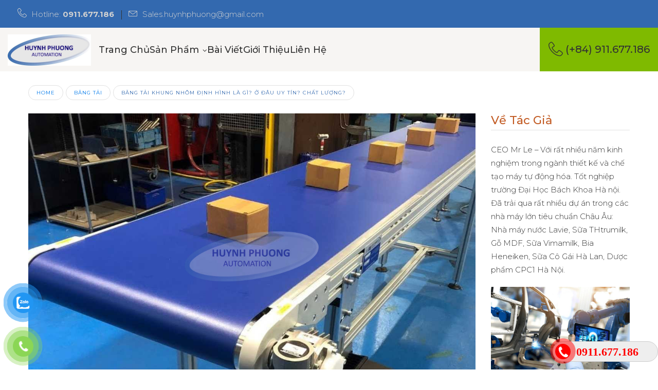

--- FILE ---
content_type: text/html; charset=UTF-8
request_url: https://huynhphuong.com.vn/bang-tai-nhom-dinh-hinh/
body_size: 42726
content:


<!DOCTYPE html>
<html lang="en-US">
<head><meta charset="UTF-8" /><script>if(navigator.userAgent.match(/MSIE|Internet Explorer/i)||navigator.userAgent.match(/Trident\/7\..*?rv:11/i)){var href=document.location.href;if(!href.match(/[?&]nowprocket/)){if(href.indexOf("?")==-1){if(href.indexOf("#")==-1){document.location.href=href+"?nowprocket=1"}else{document.location.href=href.replace("#","?nowprocket=1#")}}else{if(href.indexOf("#")==-1){document.location.href=href+"&nowprocket=1"}else{document.location.href=href.replace("#","&nowprocket=1#")}}}}</script><script>class RocketLazyLoadScripts{constructor(){this.triggerEvents=["keydown","mousedown","mousemove","touchmove","touchstart","touchend","wheel"],this.userEventHandler=this._triggerListener.bind(this),this.touchStartHandler=this._onTouchStart.bind(this),this.touchMoveHandler=this._onTouchMove.bind(this),this.touchEndHandler=this._onTouchEnd.bind(this),this.clickHandler=this._onClick.bind(this),this.interceptedClicks=[],window.addEventListener("pageshow",e=>{this.persisted=e.persisted}),window.addEventListener("DOMContentLoaded",()=>{this._preconnect3rdParties()}),this.delayedScripts={normal:[],async:[],defer:[]},this.trash=[],this.allJQueries=[]}_addUserInteractionListener(e){if(document.hidden){e._triggerListener();return}this.triggerEvents.forEach(t=>window.addEventListener(t,e.userEventHandler,{passive:!0})),window.addEventListener("touchstart",e.touchStartHandler,{passive:!0}),window.addEventListener("mousedown",e.touchStartHandler),document.addEventListener("visibilitychange",e.userEventHandler)}_removeUserInteractionListener(){this.triggerEvents.forEach(e=>window.removeEventListener(e,this.userEventHandler,{passive:!0})),document.removeEventListener("visibilitychange",this.userEventHandler)}_onTouchStart(e){"HTML"!==e.target.tagName&&(window.addEventListener("touchend",this.touchEndHandler),window.addEventListener("mouseup",this.touchEndHandler),window.addEventListener("touchmove",this.touchMoveHandler,{passive:!0}),window.addEventListener("mousemove",this.touchMoveHandler),e.target.addEventListener("click",this.clickHandler),this._renameDOMAttribute(e.target,"onclick","rocket-onclick"),this._pendingClickStarted())}_onTouchMove(e){window.removeEventListener("touchend",this.touchEndHandler),window.removeEventListener("mouseup",this.touchEndHandler),window.removeEventListener("touchmove",this.touchMoveHandler,{passive:!0}),window.removeEventListener("mousemove",this.touchMoveHandler),e.target.removeEventListener("click",this.clickHandler),this._renameDOMAttribute(e.target,"rocket-onclick","onclick"),this._pendingClickFinished()}_onTouchEnd(e){window.removeEventListener("touchend",this.touchEndHandler),window.removeEventListener("mouseup",this.touchEndHandler),window.removeEventListener("touchmove",this.touchMoveHandler,{passive:!0}),window.removeEventListener("mousemove",this.touchMoveHandler)}_onClick(e){e.target.removeEventListener("click",this.clickHandler),this._renameDOMAttribute(e.target,"rocket-onclick","onclick"),this.interceptedClicks.push(e),e.preventDefault(),e.stopPropagation(),e.stopImmediatePropagation(),this._pendingClickFinished()}_replayClicks(){window.removeEventListener("touchstart",this.touchStartHandler,{passive:!0}),window.removeEventListener("mousedown",this.touchStartHandler),this.interceptedClicks.forEach(e=>{e.target.dispatchEvent(new MouseEvent("click",{view:e.view,bubbles:!0,cancelable:!0}))})}_waitForPendingClicks(){return new Promise(e=>{this._isClickPending?this._pendingClickFinished=e:e()})}_pendingClickStarted(){this._isClickPending=!0}_pendingClickFinished(){this._isClickPending=!1}_renameDOMAttribute(e,t,i){e.hasAttribute&&e.hasAttribute(t)&&(event.target.setAttribute(i,event.target.getAttribute(t)),event.target.removeAttribute(t))}_triggerListener(){this._removeUserInteractionListener(this),"loading"===document.readyState?document.addEventListener("DOMContentLoaded",this._loadEverythingNow.bind(this)):this._loadEverythingNow()}_preconnect3rdParties(){let e=[];document.querySelectorAll("script[type=rocketlazyloadscript]").forEach(t=>{if(t.hasAttribute("src")){let i=new URL(t.src).origin;i!==location.origin&&e.push({src:i,crossOrigin:t.crossOrigin||"module"===t.getAttribute("data-rocket-type")})}}),e=[...new Map(e.map(e=>[JSON.stringify(e),e])).values()],this._batchInjectResourceHints(e,"preconnect")}async _loadEverythingNow(){this.lastBreath=Date.now(),this._delayEventListeners(this),this._delayJQueryReady(this),this._handleDocumentWrite(),this._registerAllDelayedScripts(),this._preloadAllScripts(),await this._loadScriptsFromList(this.delayedScripts.normal),await this._loadScriptsFromList(this.delayedScripts.defer),await this._loadScriptsFromList(this.delayedScripts.async);try{await this._triggerDOMContentLoaded(),await this._triggerWindowLoad()}catch(e){console.error(e)}window.dispatchEvent(new Event("rocket-allScriptsLoaded")),this._waitForPendingClicks().then(()=>{this._replayClicks()}),this._emptyTrash()}_registerAllDelayedScripts(){document.querySelectorAll("script[type=rocketlazyloadscript]").forEach(e=>{e.hasAttribute("data-rocket-src")?e.hasAttribute("async")&&!1!==e.async?this.delayedScripts.async.push(e):e.hasAttribute("defer")&&!1!==e.defer||"module"===e.getAttribute("data-rocket-type")?this.delayedScripts.defer.push(e):this.delayedScripts.normal.push(e):this.delayedScripts.normal.push(e)})}async _transformScript(e){return await this._littleBreath(),new Promise(t=>{function i(){e.setAttribute("data-rocket-status","executed"),t()}function r(){e.setAttribute("data-rocket-status","failed"),t()}try{let n=e.getAttribute("data-rocket-type"),s=e.getAttribute("data-rocket-src");if(n?(e.type=n,e.removeAttribute("data-rocket-type")):e.removeAttribute("type"),e.addEventListener("load",i),e.addEventListener("error",r),s)e.src=s,e.removeAttribute("data-rocket-src");else if(navigator.userAgent.indexOf("Firefox/")>0){var a=document.createElement("script");[...e.attributes].forEach(e=>{"type"!==e.nodeName&&a.setAttribute("data-rocket-type"===e.nodeName?"type":e.nodeName,e.nodeValue)}),a.text=e.text,e.parentNode.replaceChild(a,e),i()}else e.src="data:text/javascript;base64,"+window.btoa(unescape(encodeURIComponent(e.text)))}catch(o){r()}})}async _loadScriptsFromList(e){let t=e.shift();return t&&t.isConnected?(await this._transformScript(t),this._loadScriptsFromList(e)):Promise.resolve()}_preloadAllScripts(){this._batchInjectResourceHints([...this.delayedScripts.normal,...this.delayedScripts.defer,...this.delayedScripts.async],"preload")}_batchInjectResourceHints(e,t){var i=document.createDocumentFragment();e.forEach(e=>{let r=e.getAttribute&&e.getAttribute("data-rocket-src")||e.src;if(r){let n=document.createElement("link");n.href=r,n.rel=t,"preconnect"!==t&&(n.as="script"),e.getAttribute&&"module"===e.getAttribute("data-rocket-type")&&(n.crossOrigin=!0),e.crossOrigin&&(n.crossOrigin=e.crossOrigin),e.integrity&&(n.integrity=e.integrity),i.appendChild(n),this.trash.push(n)}}),document.head.appendChild(i)}_delayEventListeners(e){let t={};function i(e,i){!function e(i){!t[i]&&(t[i]={originalFunctions:{add:i.addEventListener,remove:i.removeEventListener},eventsToRewrite:[]},i.addEventListener=function(){arguments[0]=r(arguments[0]),t[i].originalFunctions.add.apply(i,arguments)},i.removeEventListener=function(){arguments[0]=r(arguments[0]),t[i].originalFunctions.remove.apply(i,arguments)});function r(e){return t[i].eventsToRewrite.indexOf(e)>=0?"rocket-"+e:e}}(e),t[e].eventsToRewrite.push(i)}function r(e,t){let i=e[t];Object.defineProperty(e,t,{get:()=>i||function(){},set(r){e["rocket"+t]=i=r}})}i(document,"DOMContentLoaded"),i(window,"DOMContentLoaded"),i(window,"load"),i(window,"pageshow"),i(document,"readystatechange"),r(document,"onreadystatechange"),r(window,"onload"),r(window,"onpageshow")}_delayJQueryReady(e){let t;function i(i){if(i&&i.fn&&!e.allJQueries.includes(i)){i.fn.ready=i.fn.init.prototype.ready=function(t){return e.domReadyFired?t.bind(document)(i):document.addEventListener("rocket-DOMContentLoaded",()=>t.bind(document)(i)),i([])};let r=i.fn.on;i.fn.on=i.fn.init.prototype.on=function(){if(this[0]===window){function e(e){return e.split(" ").map(e=>"load"===e||0===e.indexOf("load.")?"rocket-jquery-load":e).join(" ")}"string"==typeof arguments[0]||arguments[0]instanceof String?arguments[0]=e(arguments[0]):"object"==typeof arguments[0]&&Object.keys(arguments[0]).forEach(t=>{delete Object.assign(arguments[0],{[e(t)]:arguments[0][t]})[t]})}return r.apply(this,arguments),this},e.allJQueries.push(i)}t=i}i(window.jQuery),Object.defineProperty(window,"jQuery",{get:()=>t,set(e){i(e)}})}async _triggerDOMContentLoaded(){this.domReadyFired=!0,await this._littleBreath(),document.dispatchEvent(new Event("rocket-DOMContentLoaded")),await this._littleBreath(),window.dispatchEvent(new Event("rocket-DOMContentLoaded")),await this._littleBreath(),document.dispatchEvent(new Event("rocket-readystatechange")),await this._littleBreath(),document.rocketonreadystatechange&&document.rocketonreadystatechange()}async _triggerWindowLoad(){await this._littleBreath(),window.dispatchEvent(new Event("rocket-load")),await this._littleBreath(),window.rocketonload&&window.rocketonload(),await this._littleBreath(),this.allJQueries.forEach(e=>e(window).trigger("rocket-jquery-load")),await this._littleBreath();let e=new Event("rocket-pageshow");e.persisted=this.persisted,window.dispatchEvent(e),await this._littleBreath(),window.rocketonpageshow&&window.rocketonpageshow({persisted:this.persisted})}_handleDocumentWrite(){let e=new Map;document.write=document.writeln=function(t){let i=document.currentScript;i||console.error("WPRocket unable to document.write this: "+t);let r=document.createRange(),n=i.parentElement,s=e.get(i);void 0===s&&(s=i.nextSibling,e.set(i,s));let a=document.createDocumentFragment();r.setStart(a,0),a.appendChild(r.createContextualFragment(t)),n.insertBefore(a,s)}}async _littleBreath(){Date.now()-this.lastBreath>45&&(await this._requestAnimFrame(),this.lastBreath=Date.now())}async _requestAnimFrame(){return document.hidden?new Promise(e=>setTimeout(e)):new Promise(e=>requestAnimationFrame(e))}_emptyTrash(){this.trash.forEach(e=>e.remove())}static run(){let e=new RocketLazyLoadScripts;e._addUserInteractionListener(e)}}RocketLazyLoadScripts.run();</script>
	
	<meta name="viewport" content="width=device-width, initial-scale=1">
	<link rel="profile" href="//gmpg.org/xfn/11" />
					<script type="rocketlazyloadscript">document.documentElement.className = document.documentElement.className + ' yes-js js_active js'</script>
			<meta name='robots' content='index, follow, max-image-preview:large, max-snippet:-1, max-video-preview:-1' />
	<style>img:is([sizes="auto" i], [sizes^="auto," i]) { contain-intrinsic-size: 3000px 1500px }</style>
	
	<!-- This site is optimized with the Yoast SEO plugin v26.3 - https://yoast.com/wordpress/plugins/seo/ -->
	<title>Băng Tải Khung Nhôm Định Hình Là Gì? Nên Dùng Không? Ứng dụng.</title><link rel="preload" as="style" href="https://fonts.googleapis.com/css?family=Montserrat%3A100%2C200%2C300%2C400%2C500%2C600%2C700%2C800%2C900%2C100italic%2C200italic%2C300italic%2C400italic%2C500italic%2C600italic%2C700italic%2C800italic%2C900italic&#038;display=swap" /><link rel="stylesheet" href="https://fonts.googleapis.com/css?family=Montserrat%3A100%2C200%2C300%2C400%2C500%2C600%2C700%2C800%2C900%2C100italic%2C200italic%2C300italic%2C400italic%2C500italic%2C600italic%2C700italic%2C800italic%2C900italic&#038;display=swap" media="print" onload="this.media='all'" /><noscript><link rel="stylesheet" href="https://fonts.googleapis.com/css?family=Montserrat%3A100%2C200%2C300%2C400%2C500%2C600%2C700%2C800%2C900%2C100italic%2C200italic%2C300italic%2C400italic%2C500italic%2C600italic%2C700italic%2C800italic%2C900italic&#038;display=swap" /></noscript><style id="rocket-critical-css">h1,h3{overflow-wrap:break-word}ul{overflow-wrap:break-word}p{overflow-wrap:break-word}:root{--wp--preset--font-size--normal:16px;--wp--preset--font-size--huge:42px}:root{--woocommerce:#a46497;--wc-green:#7ad03a;--wc-red:#a00;--wc-orange:#ffba00;--wc-blue:#2ea2cc;--wc-primary:#a46497;--wc-primary-text:white;--wc-secondary:#ebe9eb;--wc-secondary-text:#515151;--wc-highlight:#77a464;--wc-highligh-text:white;--wc-content-bg:#fff;--wc-subtext:#767676}:root{--woocommerce:#a46497;--wc-green:#7ad03a;--wc-red:#a00;--wc-orange:#ffba00;--wc-blue:#2ea2cc;--wc-primary:#a46497;--wc-primary-text:white;--wc-secondary:#ebe9eb;--wc-secondary-text:#515151;--wc-highlight:#77a464;--wc-highligh-text:white;--wc-content-bg:#fff;--wc-subtext:#767676}:root{--woocommerce:#a46497;--wc-green:#7ad03a;--wc-red:#a00;--wc-orange:#ffba00;--wc-blue:#2ea2cc;--wc-primary:#a46497;--wc-primary-text:white;--wc-secondary:#ebe9eb;--wc-secondary-text:#515151;--wc-highlight:#77a464;--wc-highligh-text:white;--wc-content-bg:#fff;--wc-subtext:#767676}style{display:none!important;max-width:0px!important;max-height:0px!important;visibility:hidden!important;opacity:0!important}#mega_main_menu:before,#mega_main_menu:after{content:' ';display:table;clear:both;float:none;width:100%;height:0px;border:0px none}#mega_main_menu{float:none;position:relative;margin:0px;height:inherit}#mega_main_menu *{-webkit-box-sizing:border-box!important;-moz-box-sizing:border-box!important;-ms-box-sizing:border-box!important;-o-box-sizing:border-box!important;box-sizing:border-box!important;outline:none}#mega_main_menu *{line-height:131%}#mega_main_menu ul{position:relative;margin:0px;padding:0px}#mega_main_menu,#mega_main_menu>.menu_holder,#mega_main_menu>.menu_holder>.menu_inner,#mega_main_menu>.menu_holder>.menu_inner>.mega_main_menu_ul{font-size:0px;letter-spacing:0px;word-spacing:0px;line-height:0px;display:block;visibility:visible;overflow:visible;-webkit-backface-visibility:hidden}#mega_main_menu>.menu_holder{position:relative}#mega_main_menu>.menu_holder>.mmm_fullwidth_container{position:absolute;top:0px;bottom:0px;left:0px;right:0px;height:100%;width:100%}#mega_main_menu>.menu_holder>.menu_inner>ul{z-index:2000;list-style:none;float:none;width:auto;position:relative;top:auto;bottom:auto;left:auto;right:auto;border:0px none;background:transparent}#mega_main_menu.first-lvl-align-left>.menu_holder>.menu_inner>ul{text-align:left}#mega_main_menu>.menu_holder>.menu_inner>ul>li>.item_link *{font-size:inherit;letter-spacing:normal;word-spacing:normal;line-height:inherit}#mega_main_menu ul:after{content:' ';display:table;clear:both;width:100%;height:0px;border:0px none}#mega_main_menu.structure_settings-no_icons>.menu_holder>.menu_inner>ul>li>.item_link:after,#mega_main_menu.structure_settings-no_icons li.default_dropdown>.mega_dropdown>.menu-item>.item_link:before{display:none}#mega_main_menu.no-logo .nav_logo{display:none}#mega_main_menu .nav_logo{display:block;vertical-align:top;float:left;position:relative;z-index:2100}#mega_main_menu .nav_logo .mobile_toggle{display:none}#mega_main_menu>.menu_holder>.menu_inner>ul>li{display:inline-block;vertical-align:top;margin:0px;padding:0px;float:none;height:auto;width:auto;overflow:visible;background-color:transparent;border:0px none}#mega_main_menu>.menu_holder>.menu_inner>ul>li[class*="columns"]{width:auto}#mega_main_menu>.menu_holder>.menu_inner>ul>li>.item_link{text-shadow:none;text-transform:none;position:relative;display:block;padding:0px 17px;margin:0px;top:auto;bottom:auto;left:auto;right:auto}#mega_main_menu>.menu_holder>.menu_inner>ul>li .item_link{width:auto;height:auto;min-width:inherit;max-width:inherit}#mega_main_menu>.menu_holder>.menu_inner>ul>li>.item_link>.link_content{display:block;float:left;padding:0px;position:static;border:0px none}#mega_main_menu>.menu_holder>.menu_inner>ul>li>.item_link .link_text{white-space:normal;word-wrap:break-word;word-break:normal;display:table-cell;line-height:120%;vertical-align:middle;position:static;padding:0px;border:0px none}#mega_main_menu>.menu_holder>.menu_inner>ul>li>.item_link.disable_icon i,#mega_main_menu>.menu_holder>.menu_inner>ul>li[class*="dropdown"] .mega_dropdown>li>.item_link.disable_icon>i,#mega_main_menu a.disable_icon>i{display:none}#mega_main_menu ul>li a,#mega_main_menu ul>li>.mega_dropdown a{text-decoration:none}#mega_main_menu>.menu_holder>.menu_inner>ul>li>.item_link:after{content:' ';display:block;width:0px;height:0px;position:absolute;top:50%;right:5px;margin-top:-2px;border-width:4px 3px;border-style:solid}body [class] #mega_main_menu.direction-horizontal>.menu_holder>.menu_inner>ul>li[class*="current"]>.item_link:after,body #mega_main_menu.direction-horizontal>.menu_holder>.menu_inner>ul>li[class*="current"]>.item_link:after,body [class] #mega_main_menu.direction-horizontal>.menu_holder>.menu_inner>ul>li>.item_link:after,body #mega_main_menu.direction-horizontal>.menu_holder>.menu_inner>ul>li>.item_link:after{border-top-color:inherit;border-right-color:transparent!important;border-bottom-color:transparent!important;border-left-color:transparent!important}#mega_main_menu>.menu_holder>.menu_inner>ul>li>.item_link:last-child:after{display:none}#mega_main_menu.direction-horizontal>.menu_holder>.menu_inner>ul>li>.item_link:before,#mega_main_menu.direction-horizontal>.menu_holder>.menu_inner>.nav_logo:before{content:' ';width:2px;height:100%;margin:0px;padding:0px;display:block;position:absolute;top:0px;bottom:auto;z-index:2;border-width:0px;border-style:none;background-repeat:no-repeat;background-size:400% 100%;background-image:url([data-uri])}#mega_main_menu.direction-horizontal.first-lvl-separator-smooth>.menu_holder>.menu_inner>ul>li:last-child>.item_link:before,#mega_main_menu.direction-horizontal.first-lvl-separator-smooth>.menu_holder>.menu_inner>ul>li>.item_link:before,#mega_main_menu.direction-horizontal.first-lvl-separator-smooth>.menu_holder>.menu_inner>.nav_logo:before{background-position:-3px 0px}#mega_main_menu.direction-horizontal.first-lvl-align-left>.menu_holder>.menu_inner>.nav_logo:before{right:-1px;left:auto}#mega_main_menu.direction-horizontal>.menu_holder>.menu_inner>ul>li>.item_link:before{left:-1px;right:auto}#mega_main_menu.direction-horizontal>.menu_holder>.menu_inner>ul>li:first-child>.item_link:before{display:none}#mega_main_menu ul>li>.mega_dropdown{position:absolute;margin:0px;z-index:5000;top:100%;float:none;height:auto;visibility:visible;opacity:1;border:0px none;vertical-align:top}#mega_main_menu ul>li ul{text-align:left}#mega_main_menu li .mega_dropdown>li{margin:0px;list-style:none;height:auto!important}#mega_main_menu li.default_dropdown>ul,#mega_main_menu li.default_dropdown li>ul{-webkit-box-shadow:0px 4px 13px -3px #808080;-moz-box-shadow:0px 4px 13px -3px #808080;-ms-box-shadow:0px 4px 13px -3px #808080;-o-box-shadow:0px 4px 13px -3px #808080;box-shadow:0px 4px 13px -3px #808080;list-style:none}#mega_main_menu .item_link>.link_content>.link_text{white-space:normal;word-wrap:break-word;word-break:normal}#mega_main_menu li{position:relative}#mega_main_menu li.default_dropdown>ul{position:absolute;top:100%}#mega_main_menu li.default_dropdown>ul>li{position:relative;height:auto;float:none;width:100%;margin:0px;padding:0px;display:block;overflow:visible}#mega_main_menu li.default_dropdown>.mega_dropdown{width:205px}#mega_main_menu li.default_dropdown.drop_to_right .mega_dropdown{left:0px;right:auto}#mega_main_menu li.default_dropdown>.mega_dropdown li.drop_to_right>.mega_dropdown{top:0px;left:100%;right:auto;margin-left:0px;margin-right:0px}#mega_main_menu li.default_dropdown>.mega_dropdown>li{float:none;width:100%}#mega_main_menu li.default_dropdown>.mega_dropdown>li>.item_link{display:block;float:none;padding:6px 12px;margin:0px;position:relative;border-width:0px 0px 1px 0px;border-style:solid;width:auto;height:auto}#mega_main_menu li.default_dropdown>.mega_dropdown>li>.item_link .link_content{padding:0px;vertical-align:middle;position:relative;top:auto;bottom:auto;left:auto;right:auto}#mega_main_menu li.default_dropdown>.mega_dropdown>li:last-child>.item_link{border-width:0px;border-style:none}#mega_main_menu li.default_dropdown>.mega_dropdown>.menu-item>.item_link:before{content:' ';display:block;width:0px;height:0px;position:absolute;top:50%;margin-top:-2px;border-width:4px 3px;border-style:solid;right:0px}body #mega_main_menu .menu_holder li.default_dropdown>.mega_dropdown>li.menu-item.drop_to_right>.item_link:before,body *[class] #mega_main_menu li.default_dropdown>.mega_dropdown>li.menu-item.drop_to_right>.item_link:before{right:0px;left:auto;border-width:3px 4px;border-top-color:transparent!important;border-right-color:transparent!important;border-bottom-color:transparent!important}#mega_main_menu li.default_dropdown>.mega_dropdown>.menu-item>.item_link:last-child:before{display:none}#mega_main_menu li.default_dropdown>.mega_dropdown>.menu-item>.item_link>i{display:block;float:left;position:absolute;top:50%}#mega_main_menu li.multicolumn_dropdown{position:relative}#mega_main_menu ul li .mega_dropdown>li>.item_link.disable_icon>.link_content,#mega_main_menu.icons-disable_globally li .mega_dropdown>li>.item_link>.link_content{margin:0px}#mega_main_menu li[class*="_dropdown"].columns1>.mega_dropdown>*,#mega_main_menu li[class*="_dropdown"].columns6>.mega_dropdown>*:nth-child(6n+7){clear:both}#mega_main_menu li.default_dropdown .mega_dropdown{display:none}@media (max-width:1199px){#mega_main_menu>.menu_holder>.menu_inner>ul>li>.item_link{padding-left:13px;padding-right:13px}}@media (max-width:991px){#mega_main_menu>.menu_holder>.menu_inner>ul>li>.item_link{padding-left:10px;padding-right:10px}}@media (max-width:767px){#mega_main_menu.responsive-enable>.menu_holder>.menu_inner{width:auto!important}#mega_main_menu.responsive-enable>.menu_holder>.menu_inner>.nav_logo{float:none;display:block}#mega_main_menu.responsive-enable.direction-horizontal[class*="first-lvl-align"]>.menu_holder>.menu_inner>.nav_logo:before{display:none}#mega_main_menu.responsive-enable>.menu_holder>.menu_inner>.nav_logo:after{content:' ';display:table;clear:both;width:100%;height:0px;position:relative}#mega_main_menu.responsive-enable>.menu_holder>.menu_inner>ul>li>.item_link:before{display:none}#mega_main_menu.responsive-enable.mobile_minimized-enable>.menu_holder>.menu_inner>.nav_logo .mobile_toggle{display:block;float:right;text-decoration:none;padding:0px}#mega_main_menu.responsive-enable.mobile_minimized-enable>.menu_holder>.menu_inner>.nav_logo .mobile_toggle .mobile_button{padding-left:15px;padding-right:15px;display:table-cell;vertical-align:middle}#mega_main_menu.responsive-enable.mobile_minimized-enable>.menu_holder>.menu_inner>.nav_logo .mobile_toggle .mobile_button *{line-height:inherit;vertical-align:middle}#mega_main_menu.responsive-enable.mobile_minimized-enable>.menu_holder>.menu_inner>.nav_logo .mobile_toggle .mobile_button .symbol_cross{display:none}#mega_main_menu.responsive-enable.mobile_minimized-enable>.menu_holder>.menu_inner>ul{display:none}#mega_main_menu.responsive-enable>.menu_holder>.menu_inner>ul>li{float:none;display:block;width:100%}#mega_main_menu.responsive-enable li.default_dropdown .mega_dropdown,#mega_main_menu.responsive-enable li.default_dropdown .mega_dropdown .mega_dropdown,#mega_main_menu.responsive-enable li.default_dropdown[class*="drop_to"] .mega_dropdown,#mega_main_menu.responsive-enable li.default_dropdown[class*="drop_to"] .mega_dropdown .mega_dropdown{width:100%!important;position:relative;overflow:hidden;left:0px!important;right:0px!important;margin:0px!important}#mega_main_menu.responsive-enable li>.item_link,#mega_main_menu.responsive-enable li .mega_dropdown .item_link{float:none}#mega_main_menu.responsive-enable>.menu_holder>.menu_inner>ul>li>.item_link:after{right:5px;left:auto;border-width:4px 3px;border-top-color:inherit;border-right-color:transparent!important;border-bottom-color:transparent!important;border-left-color:transparent!important}#mega_main_menu.responsive-enable li.default_dropdown>.mega_dropdown .mega_dropdown>li:first-child>.item_link:after{display:none}#mega_main_menu li .mega_dropdown,#mega_main_menu li.default_dropdown .mega_dropdown{display:none}}@media (min-width:768px){#mega_main_menu li.drop_to_right .mega_dropdown{-webkit-transform-origin:0% 0%;-moz-transform-origin:0% 0%;-ms-transform-origin:0% 0%;-o-transform-origin:0% 0%;transform-origin:0% 0%}#mega_main_menu.dropdowns_animation-anim_1 li.default_dropdown .mega_dropdown{display:block;overflow:hidden;max-height:0px;max-width:0px;-webkit-transform:scaleY(0);-moz-transform:scaleY(0);-ms-transform:scaleY(0);-o-transform:scaleY(0);transform:scaleY(0)}}.alignnone{margin:5px 20px 15px 0}html{font-family:sans-serif;-webkit-text-size-adjust:100%;-ms-text-size-adjust:100%}body{margin:0}article,aside,footer,header,main{display:block}a{background-color:transparent}strong{font-weight:700}h1{margin:.67em 0;font-size:2em}img{border:0}input{margin:0;font:inherit;color:inherit}input::-moz-focus-inner{padding:0;border:0}input{line-height:normal}*{-webkit-box-sizing:border-box;-moz-box-sizing:border-box;box-sizing:border-box}:after,:before{-webkit-box-sizing:border-box;-moz-box-sizing:border-box;box-sizing:border-box}html{font-size:10px}body{font-family:"Helvetica Neue",Helvetica,Arial,sans-serif;font-size:14px;line-height:1.42857143;color:#333;background-color:#fff}input{font-family:inherit;font-size:inherit;line-height:inherit}a{color:#337ab7;text-decoration:none}img{vertical-align:middle}h1,h3{font-family:inherit;font-weight:500;line-height:1.1;color:inherit}h1,h3{margin-top:20px;margin-bottom:10px}h1{font-size:36px}h3{font-size:24px}p{margin:0 0 10px}.text-right{text-align:right}ul{margin-top:0;margin-bottom:10px}ul ul{margin-bottom:0}.container{padding-right:15px;padding-left:15px;margin-right:auto;margin-left:auto}@media (min-width:768px){.container{width:750px}}@media (min-width:992px){.container{width:970px}}@media (min-width:1200px){.container{width:1170px}}.container-fluid{padding-right:15px;padding-left:15px;margin-right:auto;margin-left:auto}.row{margin-right:-15px;margin-left:-15px}.col-md-3,.col-md-6,.col-md-9,.col-xs-12{position:relative;min-height:1px;padding-right:15px;padding-left:15px}.col-xs-12{float:left}.col-xs-12{width:100%}@media (min-width:992px){.col-md-3,.col-md-6,.col-md-9{float:left}.col-md-9{width:75%}.col-md-6{width:50%}.col-md-3{width:25%}}label{display:inline-block;max-width:100%;margin-bottom:5px;font-weight:700}.dropdown{position:relative}.clearfix:after,.clearfix:before,.container-fluid:after,.container-fluid:before,.container:after,.container:before,.row:after,.row:before{display:table;content:" "}.clearfix:after,.container-fluid:after,.container:after,.row:after{clear:both}@-ms-viewport{width:device-width}.visible-lg,.visible-md,.visible-sm,.visible-xs{display:none!important}@media (max-width:767px){.visible-xs{display:block!important}}@media (min-width:768px) and (max-width:991px){.visible-sm{display:block!important}}@media (min-width:992px) and (max-width:1199px){.visible-md{display:block!important}}@media (min-width:1200px){.visible-lg{display:block!important}}.lnr{font-family:'Linearicons-Free';speak:none;font-style:normal;font-weight:normal;font-variant:normal;text-transform:none;line-height:1;-webkit-font-smoothing:antialiased;-moz-osx-font-smoothing:grayscale}.lnr-envelope:before{content:"\e818"}.lnr-phone-handset:before{content:"\e830"}html{font-family:sans-serif;-ms-text-size-adjust:100%;-webkit-text-size-adjust:100%;font-size:14px!important}a{color:#333e48}:focus{outline:none}img{max-width:100%;height:auto}body h1,body h3{color:#c25a22;font-family:Montserrat,"Helvetica Neue",Helvetica,Arial,sans-serif;font-weight:500;line-height:1.2}body h1{margin-top:0;font-size:2.5714rem;margin-bottom:.5rem}body h3{margin-top:0;font-size:1.7142rem;margin-bottom:.7rem}body p{margin-bottom:1.07rem;line-height:1.8;font-size:1.07rem;font-weight:300}label{font-weight:500}input[type="text"]{border:1px solid #e1e1e1;background:#fff;height:40px;padding:5px;box-shadow:none}input{margin:0;max-width:100%}ul{margin:0 0 1rem;padding-left:1rem}ul ul{margin:0 0 1rem}ul{list-style:disc}li>ul{margin-bottom:0}html body{overflow-x:hidden;line-height:1.78571428571;font-family:Montserrat,"Helvetica Neue",Helvetica,Arial,sans-serif;color:#333;font-size:15px;font-weight:400}.main-wrapper{margin:0 auto;max-width:1920px}.widget-title{text-transform:capitalize;margin:0 0 2.14em}h1.entry-title{margin:2.14rem 0}header .header{background-color:#f7f5f3!important}.header-container{position:relative;z-index:1111;color:#333}.header-container a{color:#333}.header-container aside.widget{margin:0.814em 0}.header-container .top-bar{font-size:1.142rem;position:relative;z-index:1600;color:#d1d1d1}.header-container .top-bar .container-fluid{padding:0 2.14em}.header-container .top-bar .row{display:flex;align-items:center;flex-wrap:wrap}.header-container .top-bar .row>div{display:flex;align-items:center;flex-wrap:wrap}.header-container .top-bar .row>div:last-child{justify-content:flex-end}.header-container .top-bar a{color:#d1d1d1;font-weight:300}.header-container .top-bar p{margin:0}.header-container .widget_text:last-child{margin-left:0.71em;padding-left:1em;position:relative}.header-container .widget_text:last-child:before{content:'';width:1px;height:18px;background:#333;position:absolute;left:2px;top:7px;visibility:visible}.header-container .widget_text .lnr{font-size:0}.header-container .widget_text .lnr:before{font-size:1.28rem;margin-right:0.51em}.header-container .header{position:relative}.header-container .header .logo{margin:0;padding-left:2.14em;padding-right:15px;font-size:2.2em}.header-container .header .logo img{max-height:80px}.header-container .textwidget{display:inline-block;vertical-align:middle}.header-container .h-absolute{display:flex;justify-content:flex-end;align-items:center;font-size:14px;line-height:1.42857143}.header-container .h-absolute .hotline{z-index:11;background:#7fba00;color:#fff;height:85px;padding:0px 5px;min-width:230px;text-align:center;display:flex;flex-wrap:wrap;justify-content:center;align-items:center}.header-container .h-absolute .hotline p{font-size:1.42rem;margin:0;font-weight:500}.header-container .h-absolute .hotline p i{font-size:2rem;padding-right:5px;display:inline-block;vertical-align:sub}@media (min-width:1200px){.header-container .header{position:relative;z-index:500}.header-container .header .container-fluid{padding:0;min-height:85px;display:flex;align-items:center;justify-content:flex-start;flex-flow:row nowrap}.header-container .header .container-fluid>div{flex-shrink:1;flex-basis:auto}.header-container .header .container-fluid .header-logo{flex-shrink:2;flex-basis:20%}.header-container .header .container-fluid .menu-wrapper{flex-grow:1;display:flex;justify-content:space-between;align-items:center}}@media (max-width:1199px){.header-container.layout1 .menu-wrapper{display:flex;align-items:center;justify-content:center;flex-flow:column nowrap}.header-container.layout1 .menu-wrapper .nav-menus{order:2;width:100%}#mega_main_menu>.menu_holder>.menu_inner>ul,#mega_main_menu.first-lvl-align-left>.menu_holder>.menu_inner>ul{text-align:center!important}}.footer .footer-widget-top .container-inner .mc4wp-form .mc4wp-form-fields label{display:none}#secondary{margin:0 0 2.85em}#secondary aside.widget .widget-title{position:relative;text-transform:capitalize;font-size:1.61rem;font-weight:500;margin-bottom:25px;padding-bottom:5px;border-bottom:1px solid #e1e1e1}#secondary aside.widget.widget_categories ul>li a{text-transform:capitalize;color:#c25a22}#secondary aside.widget.widget_categories ul li{position:relative;padding:10px 0}aside.widget{margin:0 0 2.85rem;clear:both;word-wrap:break-word}aside.widget:before{clear:both;content:'.';display:block;height:0;line-height:0;visibility:hidden}aside.widget .widget-title{margin:0 0 2.14rem}#back-top{position:fixed;right:30px;bottom:30px;width:40px;height:40px;line-height:40px;font-size:18px;border-radius:100%;text-align:center;transform:scale(0,0);-webkit-transform:scale(0,0);-moz-transform:scale(0,0);-ms-transform:scale(0,0);backface-visibility:hidden;-moz-backface-visibility:hidden;-webkit-backface-visibility:hidden;background:#fff;border:1px solid #3369af;color:#3369af}.widget_categories ul{list-style:none;padding:0}.widget_categories ul li{padding:0.3688em 0;margin-bottom:0}#content .breadcrumbs{font-size:1em;margin:1.78em 0;color:#3369af;text-transform:capitalize;letter-spacing:1px}#content .breadcrumbs a{display:inline-block}#content .breadcrumbs span{color:#3369af;display:inline-block}#content .breadcrumbs.circle-style>*{display:inline-block;margin:0 5px 0 0;border:1px solid #e1e1e1;padding:5px 15px;border-radius:30px;text-transform:uppercase;font-size:0.71rem}.quickview-wrapper{background:rgba(0,0,0,0.7);bottom:0;height:100%;left:0;opacity:0;overflow-y:auto;position:fixed;right:0;top:0;visibility:hidden;width:100%;z-index:12000}.quickview-wrapper .overlay-bg{background:url(https://huynhphuong.com.vn/wp-content/themes/organix/images/loading.gif) center center no-repeat;position:absolute;width:100%;height:100%;top:0;left:0;z-index:10}.quickview-wrapper .quick-modal{background:#fff;box-shadow:0 0 10px rgba(0,0,0,0.8);margin:5% auto;max-width:96%;min-height:300px;padding:30px;position:relative;top:0px;width:870px;z-index:1000;-webkit-transform:rotateX(90deg);transform:rotateX(90deg)}.quickview-wrapper .quick-modal .qvloading{background:#fff url(https://huynhphuong.com.vn/wp-content/themes/organix/images/loading.gif) no-repeat center center;display:none;height:100%;left:0;position:absolute;top:0;width:100%;opacity:0.7;z-index:1}.quickview-wrapper .quick-modal .closeqv{border:1px solid #a7a7a7;border-radius:3px;display:block;height:30px;line-height:28px;position:absolute;right:10px;text-align:center;top:10px;width:30px;z-index:2}.quickview-wrapper #quickview-content{background:#fff}article[id*='post-']{-webkit-hyphens:auto;-moz-hyphens:auto;-ms-hyphens:auto;hyphens:auto;white-space:normal;word-wrap:break-word;word-break:normal;margin-bottom:60px;background:none!important}article[id*='post-'] .post-wrapper{margin-bottom:60px}article[id*='post-'] .post-wrapper:after{clear:both;content:' ';display:table}article[id*='post-'] .post-wrapper .post-thumbnail{position:relative}article[id*='post-'] .post-wrapper .post-info{padding:30px 0 0}article[id*='post-'] .post-wrapper .post-info:after{clear:both;content:' ';display:table}article[id*='post-'] .post-wrapper .post-info .entry-header{margin:0 0 10px}article[id*='post-'] .post-wrapper .post-info .entry-header .entry-title{font-size:2rem;text-align:left;margin:0 0 20px}article[id*='post-'] .post-wrapper .post-info .entry-header .post-entry-data{padding:0 0 18px;font-size:12px;margin:0 0 18px;position:relative;display:flex;align-items:center;text-transform:none;color:#b4bbc2}article[id*='post-'] .post-wrapper .post-info .entry-header .post-entry-data li{list-style:none;display:inline-block;padding-right:10px;margin-right:10px;border-right:1px solid #b3b3b3;line-height:1}article[id*='post-'] .post-wrapper .post-info .entry-header .post-entry-data li:last-child{border:0}article[id*='post-'] .post-wrapper .post-info .entry-header .post-entry-data li.post-by:before{content:'\f2c0';display:inline-block;font-family:FontAwesome;margin-right:5px;vertical-align:text-top;color:#3369af}article[id*='post-'] .post-wrapper .post-info .entry-header .post-entry-data li.post-by a{font-weight:500}article[id*='post-'] .post-wrapper .post-info .entry-header .post-entry-data li.post-comments:before{content:'\f0e6';display:inline-block;font-family:FontAwesome;margin-right:5px;color:#3369af}article[id*='post-'] .post-wrapper .post-info .entry-header .post-entry-data li.post-date{color:#333e48}article[id*='post-'] .post-wrapper .post-info .entry-header .post-entry-data li.post-date:before{content:'\f073';display:inline-block;font-family:FontAwesome;margin-right:5px;color:#3369af}article[id*='post-'] .post-wrapper .post-info footer.entry-meta{margin:10px 0 0}article[id*='post-'] .post-wrapper .post-info footer.entry-meta .entry-meta-category-tag .cat-links{display:inline-block;vertical-align:middle;margin-right:10px}article[id*='post-'] .post-wrapper .post-info footer.entry-meta .entry-meta-category-tag .cat-links .cat-title{color:#b3b3b3}article[id*='post-'] .post-wrapper .post-info footer.entry-meta .entry-meta-category-tag .cat-links .cat-title:before{content:'\f07c';font-family:'FontAwesome';color:#3369af;margin-right:7px}.single-post-content{margin-bottom:60px}.single-post-content .post .post-wrapper .post-thumbnail{float:none;width:auto}.single-post-content .post .post-wrapper .post-info{padding:30px 0 0}.single-post-content .post .post-wrapper .post-info footer.entry-meta{margin:50px 0 0;display:flex;justify-content:space-between;width:100%;flex-wrap:wrap;align-items:center}.single-post-content .post .post-wrapper .post-info footer.entry-meta .entry-meta-category-tag{margin:0 0 15px}.single-post-content .post .post-wrapper .post-info footer.entry-meta .social-sharing{margin:0 0 15px}.single-post-content .post .post-wrapper .post-info footer.entry-meta .social-sharing .social-icons{display:inline-block;padding:0;list-style:none;margin:0}.single-post-content .post .post-wrapper .post-info footer.entry-meta .social-sharing .social-icons li{display:inline-block;margin:5px}.single-post-content .post .post-wrapper .post-info footer.entry-meta .social-sharing .social-icons li a{width:40px;height:40px;text-align:center;line-height:40px;border-radius:100%;background:#3b5998;color:#fff;font-size:1.42rem;display:block}.single-post-content .post .post-wrapper .post-info footer.entry-meta .social-sharing .social-icons li a.twitter{background:#00acee}.single-post-content .post .post-wrapper .post-info footer.entry-meta .social-sharing .social-icons li a.pinterest{background:#f42f54}.single-post-content .post .post-wrapper .post-info footer.entry-meta .social-sharing .social-icons li a.gplus{background:#dc4335}.single-post-content .post .post-wrapper .post-info footer.entry-meta .social-sharing .social-icons li a.linkedin{background:#0077b5}.comments-area .form-submit input{box-shadow:none;display:inline-block;font-family:Montserrat,"Helvetica Neue",Helvetica,Arial,sans-serif;font-size:1rem;border-radius:2.14em;border:1px solid #e1e1e1;background:none;font-weight:500;padding:0 1.5em;line-height:2.9em;height:3em;text-shadow:none;text-transform:capitalize;white-space:nowrap;border-radius:0;border:1px solid #3369af;text-transform:uppercase;color:#fff;font-size:12px;height:45px;line-height:45px;background:#3369af}.header-container .nav-menus{top:-55px}.header-container .nav-menus .sticky-logo{display:none;margin-right:20px}.header-container .nav-menus .sticky-logo img{max-height:40px}header .header-container .nav-menus{background-color:#fff}header .header-container.layout1 .nav-menus{background:none}.nav-menus #mega_main_menu.primary{min-height:60px}.nav-menus #mega_main_menu{min-height:55px}.nav-menus #mega_main_menu>.menu_holder{width:100%}.nav-menus #mega_main_menu>.menu_holder .menu_inner{width:100%}.nav-menus #mega_main_menu>.menu_holder .menu_inner .nav_logo{display:none}.nav-menus #mega_main_menu>.menu_holder .menu_inner>ul>li:first-child>a.item_link{padding-left:0}.nav-menus #mega_main_menu>.menu_holder .menu_inner>ul>li.menu-item-has-children>a.item_link .link_text:after{color:#333;content:"\f107"!important;font-size:0.95rem;font-family:FontAwesome;margin-left:2px}.nav-menus #mega_main_menu>.menu_holder .menu_inner>ul>li>a .link_content{line-height:60px;min-height:60px;height:60px!important}.nav-menus #mega_main_menu>.menu_holder .menu_inner>ul>li>a.item_link{background:none!important;line-height:60px;min-height:60px;height:60px!important;padding:0 12px}.nav-menus #mega_main_menu>.menu_holder .menu_inner>ul>li>a.item_link i{line-height:60px;min-height:60px;height:60px!important}.nav-menus #mega_main_menu>.menu_holder .menu_inner>ul>li>a.item_link .link_text{color:#333;font-family:Montserrat,"Helvetica Neue",Helvetica,Arial,sans-serif;font-size:18px;font-weight:500;line-height:60px;min-height:60px;height:60px!important;position:relative;text-transform:capitalize}.nav-menus #mega_main_menu>.menu_holder .menu_inner>ul>li>a.item_link:before{background:none}.nav-menus #mega_main_menu>.menu_holder .menu_inner>ul>li.default_dropdown ul.mega_dropdown{background:#fff;border-radius:5px;border:1px solid #f3f3f3;box-shadow:none;margin:0!important;min-width:250px;max-width:1000px;font-size:18px;padding:0 20px}.nav-menus #mega_main_menu>.menu_holder .menu_inner>ul>li.default_dropdown ul.mega_dropdown li{width:auto}.nav-menus #mega_main_menu>.menu_holder .menu_inner>ul>li.default_dropdown ul.mega_dropdown li:last-child{border:0}.nav-menus #mega_main_menu>.menu_holder .menu_inner>ul>li.default_dropdown ul.mega_dropdown li:last-child a.item_link{padding-bottom:20px}.nav-menus #mega_main_menu>.menu_holder .menu_inner>ul>li.default_dropdown ul.mega_dropdown li a.item_link{background:none;border:none;color:#333;font-size:18px;font-weight:300;padding:17px 0 0 0;text-transform:capitalize}.nav-menus #mega_main_menu>.menu_holder .menu_inner>ul>li.default_dropdown ul.mega_dropdown li a.item_link i{color:#333}.nav-menus #mega_main_menu>.menu_holder .menu_inner>ul>li.default_dropdown ul.mega_dropdown li a.item_link .link_text{color:#333;font-family:Montserrat,"Helvetica Neue",Helvetica,Arial,sans-serif;font-size:1.04rem}.nav-menus #mega_main_menu>.menu_holder .menu_inner>ul>li.default_dropdown ul.mega_dropdown li a.item_link:before{display:none}.nav-menus #mega_main_menu>.menu_holder .menu_inner>ul>li.default_dropdown ul.mega_dropdown li.menu-item-has-children>a.item_link:before{display:block;content:'\f105';font-family:FontAwesome;width:15px;font-size:10px;line-height:10px;height:10px;text-align:center;border:0;position:absolute;right:10px;top:23px}.nav-menus #mega_main_menu>.menu_holder .mmm_fullwidth_container{display:none}@media screen and (max-width:991px){.nav-mobile{background-color:#444}.mobile-navigation{margin:0;width:100%;background-color:#eee;display:none;position:absolute;top:100%;left:0}.mobile-navigation .nav-menu{padding:0;min-height:0}.mobile-navigation .nav-menu>li{padding:1px 0px 0px 20px;border-top:solid 1px #dedede;line-height:45px;margin:0}.mobile-navigation .nav-menu>li>a{text-transform:uppercase}.mobile-navigation .nav-menu>li li{line-height:40px}.mobile-navigation .nav-menu li,.mobile-navigation .nav-menu ul{display:block;text-align:left;list-style:none;margin:0}.mobile-navigation .nav-menu li.dropdown{position:relative}.mobile-navigation .nav-menu li.dropdown ul{display:none}.mobile-navigation .nav-menu a{color:#333;display:block;text-align:left}.nav-mobile .toggle-menu{padding:5px 20px;font-size:1.6rem;color:#fff;font-weight:500;text-align:right}.nav-mobile .toggle-menu i{display:inline-block}}#main article[id*="post-"]{margin-bottom:0}.container{max-width:1920px}@media (min-width:1200px){.container{width:1200px}}body{background-color:#fff}#secondary{position:relative}@media screen and (max-width:1380px){.header-container .header .container-fluid .header-logo{flex-basis:15%}.header-container .header .container-fluid .header-logo .logo{padding:0 15px}}@media screen and (max-width:1300px){.nav-menus #mega_main_menu>.menu_holder .menu_inner>ul>li>a.item_link{padding:0 0.78em}}@media screen and (max-width:1199px){#secondary .widget .widget-title{font-size:12px}.container{width:1170px;max-width:100%;padding:0 30px}header .header-container .nav-bar{float:none;margin:20px 0 10px}header .header-container .nav-bar .h-absolute{padding:0}header .header-container .nav-bar .h-absolute .hotline{display:none}header .header-container .header{padding:20px 0 10px;text-align:center}}@media screen and (max-width:992px){#main-content>.container>.row{display:flex;flex-direction:column}#main-content>.container>.row #main-column{order:3}.header-container .top-bar{text-align:center}.header-container .top-bar .text-right{text-align:center}.header-container .h-absolute{justify-content:center}.header-container aside.widget{margin:0.314em 0}#secondary{clear:both;padding-top:50px}#secondary>*{display:none}#content{margin-bottom:30px}#secondary .widget{padding-top:70px}.header-container .top-bar .row{flex-direction:column}}@media screen and (max-width:767px){.container{width:1170px;max-width:100%;padding:0 15px}.header-container .top-bar{text-align:center}}@media screen and (max-width:640px){article[id*="post-"] .post-wrapper .post-thumbnail{float:none;width:100%}article[id*="post-"] .post-wrapper .post-info{padding:30px 0 0}}@media screen and (max-width:550px){.header-container .top-bar .row>div{flex-direction:column}.header-container .top-bar .row>div>*{margin-bottom:4px}}@media screen and (max-width:479px){[class*='col-']{width:100%!important}}a{color:#0079ea}#back-top{bottom:70px}.header-container .h-absolute .hotline{margin-left:25px}.header-container .header .container-fluid .header-logo img{max-height:70px}.fix_tel{position:fixed;bottom:15px;right:5px;z-index:999}.fone{font-size:22px;color:#f00;line-height:40px;font-weight:bold;padding-left:45px;margin:0 0;font-family:Play}.fix_tel{position:fixed;bottom:15px;right:0;z-index:999}.fix_tel a{text-decoration:none;display:block}.tel{background:#eee;width:205px;height:40px;position:relative;overflow:hidden;background-size:40px;border-radius:28px;border:solid 1px #ccc}.ring-alo-phone{background-color:transparent;height:80px;position:absolute;visibility:hidden;width:80px;z-index:200000!important}.ring-alo-phone.ring-alo-show{visibility:visible}.ring-alo-ph-circle{animation:1.2s ease-in-out 0s normal none infinite running ring-alo-circle-anim;background-color:transparent;border:2px solid rgba(30,30,30,0.4);border-radius:100%;height:70px;left:10px;opacity:0.1;position:absolute;top:12px;transform-origin:50% 50% 0;width:70px}.ring-alo-phone.ring-alo-green .ring-alo-ph-circle{border-color:#f00;opacity:0.5;background-color:#f00}.ring-alo-ph-circle-fill{animation:2.3s ease-in-out 0s normal none infinite running ring-alo-circle-fill-anim;background-color:#000;border:2px solid transparent;border-radius:100%;height:30px;left:30px;opacity:0.1;position:absolute;top:33px;transform-origin:50% 50% 0;width:30px}.ring-alo-phone.ring-alo-green .ring-alo-ph-circle-fill{background-color:rgba(0,175,242,0.5);opacity:0.75!important}.ring-alo-ph-img-circle{animation:1s ease-in-out 0s normal none infinite running ring-alo-circle-img-anim;border:2px solid transparent;border-radius:100%;height:30px;left:30px;opacity:1;position:absolute;top:33px;transform-origin:50% 50% 0;width:30px}.ring-alo-phone.ring-alo-green .ring-alo-ph-img-circle{background-color:#f00}@keyframes ring-alo-circle-anim{0%{opacity:0.1;transform:rotate(0deg) scale(0.5) skew(1deg)}30%{opacity:0.5;transform:rotate(0deg) scale(0.7) skew(1deg)}100%{opacity:0.6;transform:rotate(0deg) scale(1) skew(1deg)}}@keyframes ring-alo-circle-img-anim{0%{transform:rotate(0deg) scale(1) skew(1deg)}10%{transform:rotate(-25deg) scale(1) skew(1deg)}20%{transform:rotate(25deg) scale(1) skew(1deg)}30%{transform:rotate(-25deg) scale(1) skew(1deg)}40%{transform:rotate(25deg) scale(1) skew(1deg)}50%{transform:rotate(0deg) scale(1) skew(1deg)}100%{transform:rotate(0deg) scale(1) skew(1deg)}}@keyframes ring-alo-circle-fill-anim{0%{opacity:0.2;transform:rotate(0deg) scale(0.7) skew(1deg)}50%{opacity:0.2;transform:rotate(0deg) scale(1) skew(1deg)}100%{opacity:0.2;transform:rotate(0deg) scale(0.7) skew(1deg)}.ring-alo-ph-img-circle a img{padding:1px 0 0 1px;width:30px;position:relative;top:-1px}}</style><link rel="preload" href="https://huynhphuong.com.vn/wp-content/cache/min/1/168000acce63c9dae49a44bb841fc8f1.css" data-rocket-async="style" as="style" onload="this.onload=null;this.rel='stylesheet'" onerror="this.removeAttribute('data-rocket-async')"  media="all" data-minify="1" />
	<meta name="description" content="Băng tải khung Nhôm định hình vận hành linh hoạt, kết cấu chắc chắn. Dây belt bằng PVC/PU chịu nhiệt bền lâu. Dòng này có vận tốc 10-60m/ph." />
	<link rel="canonical" href="https://huynhphuong.com.vn/bang-tai-nhom-dinh-hinh/" />
	<meta property="og:locale" content="en_US" />
	<meta property="og:type" content="article" />
	<meta property="og:title" content="Băng Tải Khung Nhôm Định Hình Là Gì? Nên Dùng Không? Ứng dụng." />
	<meta property="og:description" content="Băng tải khung Nhôm định hình vận hành linh hoạt, kết cấu chắc chắn. Dây belt bằng PVC/PU chịu nhiệt bền lâu. Dòng này có vận tốc 10-60m/ph." />
	<meta property="og:url" content="https://huynhphuong.com.vn/bang-tai-nhom-dinh-hinh/" />
	<meta property="og:site_name" content="Công ty TNHH Tự Động Hóa Huỳnh Phương" />
	<meta property="article:published_time" content="2022-12-07T07:28:57+00:00" />
	<meta property="article:modified_time" content="2022-12-14T04:04:51+00:00" />
	<meta property="og:image" content="https://huynhphuong.com.vn/wp-content/uploads/2019/03/Bang-tai-khung-nhom-dinh-hinh.jpg" />
	<meta property="og:image:width" content="1170" />
	<meta property="og:image:height" content="750" />
	<meta property="og:image:type" content="image/jpeg" />
	<meta name="author" content="admin" />
	<meta name="twitter:card" content="summary_large_image" />
	<meta name="twitter:label1" content="Written by" />
	<meta name="twitter:data1" content="" />
	<meta name="twitter:label2" content="Est. reading time" />
	<meta name="twitter:data2" content="19 minutes" />
	<!-- / Yoast SEO plugin. -->


<link rel='dns-prefetch' href='//fonts.googleapis.com' />
<link href='https://fonts.gstatic.com' crossorigin rel='preconnect' />
<link rel="alternate" type="application/rss+xml" title="Công ty TNHH Tự Động Hóa Huỳnh Phương &raquo; Feed" href="https://huynhphuong.com.vn/feed/" />
<link rel="alternate" type="application/rss+xml" title="Công ty TNHH Tự Động Hóa Huỳnh Phương &raquo; Comments Feed" href="https://huynhphuong.com.vn/comments/feed/" />
<link rel="alternate" type="application/rss+xml" title="Công ty TNHH Tự Động Hóa Huỳnh Phương &raquo; Băng Tải Khung Nhôm Định Hình Là Gì? Ở Đâu Uy Tín? Chất Lượng? Comments Feed" href="https://huynhphuong.com.vn/bang-tai-nhom-dinh-hinh/feed/" />
<style id='wp-emoji-styles-inline-css' type='text/css'>

	img.wp-smiley, img.emoji {
		display: inline !important;
		border: none !important;
		box-shadow: none !important;
		height: 1em !important;
		width: 1em !important;
		margin: 0 0.07em !important;
		vertical-align: -0.1em !important;
		background: none !important;
		padding: 0 !important;
	}
</style>

<style id='classic-theme-styles-inline-css' type='text/css'>
/*! This file is auto-generated */
.wp-block-button__link{color:#fff;background-color:#32373c;border-radius:9999px;box-shadow:none;text-decoration:none;padding:calc(.667em + 2px) calc(1.333em + 2px);font-size:1.125em}.wp-block-file__button{background:#32373c;color:#fff;text-decoration:none}
</style>



<style id='yith-wcwl-main-inline-css' type='text/css'>
 :root { --rounded-corners-radius: 16px; --add-to-cart-rounded-corners-radius: 16px; --color-headers-background: #F4F4F4; --feedback-duration: 3s } 
 :root { --rounded-corners-radius: 16px; --add-to-cart-rounded-corners-radius: 16px; --color-headers-background: #F4F4F4; --feedback-duration: 3s } 
</style>
<style id='global-styles-inline-css' type='text/css'>
:root{--wp--preset--aspect-ratio--square: 1;--wp--preset--aspect-ratio--4-3: 4/3;--wp--preset--aspect-ratio--3-4: 3/4;--wp--preset--aspect-ratio--3-2: 3/2;--wp--preset--aspect-ratio--2-3: 2/3;--wp--preset--aspect-ratio--16-9: 16/9;--wp--preset--aspect-ratio--9-16: 9/16;--wp--preset--color--black: #000000;--wp--preset--color--cyan-bluish-gray: #abb8c3;--wp--preset--color--white: #ffffff;--wp--preset--color--pale-pink: #f78da7;--wp--preset--color--vivid-red: #cf2e2e;--wp--preset--color--luminous-vivid-orange: #ff6900;--wp--preset--color--luminous-vivid-amber: #fcb900;--wp--preset--color--light-green-cyan: #7bdcb5;--wp--preset--color--vivid-green-cyan: #00d084;--wp--preset--color--pale-cyan-blue: #8ed1fc;--wp--preset--color--vivid-cyan-blue: #0693e3;--wp--preset--color--vivid-purple: #9b51e0;--wp--preset--gradient--vivid-cyan-blue-to-vivid-purple: linear-gradient(135deg,rgba(6,147,227,1) 0%,rgb(155,81,224) 100%);--wp--preset--gradient--light-green-cyan-to-vivid-green-cyan: linear-gradient(135deg,rgb(122,220,180) 0%,rgb(0,208,130) 100%);--wp--preset--gradient--luminous-vivid-amber-to-luminous-vivid-orange: linear-gradient(135deg,rgba(252,185,0,1) 0%,rgba(255,105,0,1) 100%);--wp--preset--gradient--luminous-vivid-orange-to-vivid-red: linear-gradient(135deg,rgba(255,105,0,1) 0%,rgb(207,46,46) 100%);--wp--preset--gradient--very-light-gray-to-cyan-bluish-gray: linear-gradient(135deg,rgb(238,238,238) 0%,rgb(169,184,195) 100%);--wp--preset--gradient--cool-to-warm-spectrum: linear-gradient(135deg,rgb(74,234,220) 0%,rgb(151,120,209) 20%,rgb(207,42,186) 40%,rgb(238,44,130) 60%,rgb(251,105,98) 80%,rgb(254,248,76) 100%);--wp--preset--gradient--blush-light-purple: linear-gradient(135deg,rgb(255,206,236) 0%,rgb(152,150,240) 100%);--wp--preset--gradient--blush-bordeaux: linear-gradient(135deg,rgb(254,205,165) 0%,rgb(254,45,45) 50%,rgb(107,0,62) 100%);--wp--preset--gradient--luminous-dusk: linear-gradient(135deg,rgb(255,203,112) 0%,rgb(199,81,192) 50%,rgb(65,88,208) 100%);--wp--preset--gradient--pale-ocean: linear-gradient(135deg,rgb(255,245,203) 0%,rgb(182,227,212) 50%,rgb(51,167,181) 100%);--wp--preset--gradient--electric-grass: linear-gradient(135deg,rgb(202,248,128) 0%,rgb(113,206,126) 100%);--wp--preset--gradient--midnight: linear-gradient(135deg,rgb(2,3,129) 0%,rgb(40,116,252) 100%);--wp--preset--font-size--small: 13px;--wp--preset--font-size--medium: 20px;--wp--preset--font-size--large: 36px;--wp--preset--font-size--x-large: 42px;--wp--preset--spacing--20: 0.44rem;--wp--preset--spacing--30: 0.67rem;--wp--preset--spacing--40: 1rem;--wp--preset--spacing--50: 1.5rem;--wp--preset--spacing--60: 2.25rem;--wp--preset--spacing--70: 3.38rem;--wp--preset--spacing--80: 5.06rem;--wp--preset--shadow--natural: 6px 6px 9px rgba(0, 0, 0, 0.2);--wp--preset--shadow--deep: 12px 12px 50px rgba(0, 0, 0, 0.4);--wp--preset--shadow--sharp: 6px 6px 0px rgba(0, 0, 0, 0.2);--wp--preset--shadow--outlined: 6px 6px 0px -3px rgba(255, 255, 255, 1), 6px 6px rgba(0, 0, 0, 1);--wp--preset--shadow--crisp: 6px 6px 0px rgba(0, 0, 0, 1);}:where(.is-layout-flex){gap: 0.5em;}:where(.is-layout-grid){gap: 0.5em;}body .is-layout-flex{display: flex;}.is-layout-flex{flex-wrap: wrap;align-items: center;}.is-layout-flex > :is(*, div){margin: 0;}body .is-layout-grid{display: grid;}.is-layout-grid > :is(*, div){margin: 0;}:where(.wp-block-columns.is-layout-flex){gap: 2em;}:where(.wp-block-columns.is-layout-grid){gap: 2em;}:where(.wp-block-post-template.is-layout-flex){gap: 1.25em;}:where(.wp-block-post-template.is-layout-grid){gap: 1.25em;}.has-black-color{color: var(--wp--preset--color--black) !important;}.has-cyan-bluish-gray-color{color: var(--wp--preset--color--cyan-bluish-gray) !important;}.has-white-color{color: var(--wp--preset--color--white) !important;}.has-pale-pink-color{color: var(--wp--preset--color--pale-pink) !important;}.has-vivid-red-color{color: var(--wp--preset--color--vivid-red) !important;}.has-luminous-vivid-orange-color{color: var(--wp--preset--color--luminous-vivid-orange) !important;}.has-luminous-vivid-amber-color{color: var(--wp--preset--color--luminous-vivid-amber) !important;}.has-light-green-cyan-color{color: var(--wp--preset--color--light-green-cyan) !important;}.has-vivid-green-cyan-color{color: var(--wp--preset--color--vivid-green-cyan) !important;}.has-pale-cyan-blue-color{color: var(--wp--preset--color--pale-cyan-blue) !important;}.has-vivid-cyan-blue-color{color: var(--wp--preset--color--vivid-cyan-blue) !important;}.has-vivid-purple-color{color: var(--wp--preset--color--vivid-purple) !important;}.has-black-background-color{background-color: var(--wp--preset--color--black) !important;}.has-cyan-bluish-gray-background-color{background-color: var(--wp--preset--color--cyan-bluish-gray) !important;}.has-white-background-color{background-color: var(--wp--preset--color--white) !important;}.has-pale-pink-background-color{background-color: var(--wp--preset--color--pale-pink) !important;}.has-vivid-red-background-color{background-color: var(--wp--preset--color--vivid-red) !important;}.has-luminous-vivid-orange-background-color{background-color: var(--wp--preset--color--luminous-vivid-orange) !important;}.has-luminous-vivid-amber-background-color{background-color: var(--wp--preset--color--luminous-vivid-amber) !important;}.has-light-green-cyan-background-color{background-color: var(--wp--preset--color--light-green-cyan) !important;}.has-vivid-green-cyan-background-color{background-color: var(--wp--preset--color--vivid-green-cyan) !important;}.has-pale-cyan-blue-background-color{background-color: var(--wp--preset--color--pale-cyan-blue) !important;}.has-vivid-cyan-blue-background-color{background-color: var(--wp--preset--color--vivid-cyan-blue) !important;}.has-vivid-purple-background-color{background-color: var(--wp--preset--color--vivid-purple) !important;}.has-black-border-color{border-color: var(--wp--preset--color--black) !important;}.has-cyan-bluish-gray-border-color{border-color: var(--wp--preset--color--cyan-bluish-gray) !important;}.has-white-border-color{border-color: var(--wp--preset--color--white) !important;}.has-pale-pink-border-color{border-color: var(--wp--preset--color--pale-pink) !important;}.has-vivid-red-border-color{border-color: var(--wp--preset--color--vivid-red) !important;}.has-luminous-vivid-orange-border-color{border-color: var(--wp--preset--color--luminous-vivid-orange) !important;}.has-luminous-vivid-amber-border-color{border-color: var(--wp--preset--color--luminous-vivid-amber) !important;}.has-light-green-cyan-border-color{border-color: var(--wp--preset--color--light-green-cyan) !important;}.has-vivid-green-cyan-border-color{border-color: var(--wp--preset--color--vivid-green-cyan) !important;}.has-pale-cyan-blue-border-color{border-color: var(--wp--preset--color--pale-cyan-blue) !important;}.has-vivid-cyan-blue-border-color{border-color: var(--wp--preset--color--vivid-cyan-blue) !important;}.has-vivid-purple-border-color{border-color: var(--wp--preset--color--vivid-purple) !important;}.has-vivid-cyan-blue-to-vivid-purple-gradient-background{background: var(--wp--preset--gradient--vivid-cyan-blue-to-vivid-purple) !important;}.has-light-green-cyan-to-vivid-green-cyan-gradient-background{background: var(--wp--preset--gradient--light-green-cyan-to-vivid-green-cyan) !important;}.has-luminous-vivid-amber-to-luminous-vivid-orange-gradient-background{background: var(--wp--preset--gradient--luminous-vivid-amber-to-luminous-vivid-orange) !important;}.has-luminous-vivid-orange-to-vivid-red-gradient-background{background: var(--wp--preset--gradient--luminous-vivid-orange-to-vivid-red) !important;}.has-very-light-gray-to-cyan-bluish-gray-gradient-background{background: var(--wp--preset--gradient--very-light-gray-to-cyan-bluish-gray) !important;}.has-cool-to-warm-spectrum-gradient-background{background: var(--wp--preset--gradient--cool-to-warm-spectrum) !important;}.has-blush-light-purple-gradient-background{background: var(--wp--preset--gradient--blush-light-purple) !important;}.has-blush-bordeaux-gradient-background{background: var(--wp--preset--gradient--blush-bordeaux) !important;}.has-luminous-dusk-gradient-background{background: var(--wp--preset--gradient--luminous-dusk) !important;}.has-pale-ocean-gradient-background{background: var(--wp--preset--gradient--pale-ocean) !important;}.has-electric-grass-gradient-background{background: var(--wp--preset--gradient--electric-grass) !important;}.has-midnight-gradient-background{background: var(--wp--preset--gradient--midnight) !important;}.has-small-font-size{font-size: var(--wp--preset--font-size--small) !important;}.has-medium-font-size{font-size: var(--wp--preset--font-size--medium) !important;}.has-large-font-size{font-size: var(--wp--preset--font-size--large) !important;}.has-x-large-font-size{font-size: var(--wp--preset--font-size--x-large) !important;}
:where(.wp-block-post-template.is-layout-flex){gap: 1.25em;}:where(.wp-block-post-template.is-layout-grid){gap: 1.25em;}
:where(.wp-block-columns.is-layout-flex){gap: 2em;}:where(.wp-block-columns.is-layout-grid){gap: 2em;}
:root :where(.wp-block-pullquote){font-size: 1.5em;line-height: 1.6;}
</style>





<link rel='preload'  href='https://huynhphuong.com.vn/wp-content/plugins/woocommerce/assets/css/woocommerce-smallscreen.css?ver=10.3.4' data-rocket-async="style" as="style" onload="this.onload=null;this.rel='stylesheet'" onerror="this.removeAttribute('data-rocket-async')"  type='text/css' media='only screen and (max-width: 768px)' />

<style id='woocommerce-inline-inline-css' type='text/css'>
.woocommerce form .form-row .required { visibility: visible; }
</style>

<style id='crp-style-rounded-thumbs-inline-css' type='text/css'>

			.crp_related.crp-rounded-thumbs a {
				width: 300px;
                height: 300px;
				text-decoration: none;
			}
			.crp_related.crp-rounded-thumbs img {
				max-width: 300px;
				margin: auto;
			}
			.crp_related.crp-rounded-thumbs .crp_title {
				width: 100%;
			}
			
</style>


















<noscript></noscript><style id='rocket-lazyload-inline-css' type='text/css'>
.rll-youtube-player{position:relative;padding-bottom:56.23%;height:0;overflow:hidden;max-width:100%;}.rll-youtube-player:focus-within{outline: 2px solid currentColor;outline-offset: 5px;}.rll-youtube-player iframe{position:absolute;top:0;left:0;width:100%;height:100%;z-index:100;background:0 0}.rll-youtube-player img{bottom:0;display:block;left:0;margin:auto;max-width:100%;width:100%;position:absolute;right:0;top:0;border:none;height:auto;-webkit-transition:.4s all;-moz-transition:.4s all;transition:.4s all}.rll-youtube-player img:hover{-webkit-filter:brightness(75%)}.rll-youtube-player .play{height:100%;width:100%;left:0;top:0;position:absolute;background:url(https://huynhphuong.com.vn/wp-content/plugins/wp-rocket/assets/img/youtube.png) no-repeat center;background-color: transparent !important;cursor:pointer;border:none;}
</style>
<script type="text/template" id="tmpl-variation-template">
	<div class="woocommerce-variation-description">{{{ data.variation.variation_description }}}</div>
	<div class="woocommerce-variation-price">{{{ data.variation.price_html }}}</div>
	<div class="woocommerce-variation-availability">{{{ data.variation.availability_html }}}</div>
</script>
<script type="text/template" id="tmpl-unavailable-variation-template">
	<p role="alert">Sorry, this product is unavailable. Please choose a different combination.</p>
</script>
<script type="rocketlazyloadscript" data-rocket-type="text/javascript" data-rocket-src="https://huynhphuong.com.vn/wp-includes/js/jquery/jquery.min.js?ver=3.7.1" id="jquery-core-js"></script>
<script type="rocketlazyloadscript" data-rocket-type="text/javascript" data-rocket-src="https://huynhphuong.com.vn/wp-includes/js/jquery/jquery-migrate.min.js?ver=3.4.1" id="jquery-migrate-js"></script>
<script type="rocketlazyloadscript" data-rocket-type="text/javascript" id="image-watermark-no-right-click-js-before">
/* <![CDATA[ */
var iwArgsNoRightClick = {"rightclick":"Y","draganddrop":"N"};
/* ]]> */
</script>
<script type="rocketlazyloadscript" data-minify="1" data-rocket-type="text/javascript" data-rocket-src="https://huynhphuong.com.vn/wp-content/cache/min/1/wp-content/plugins/image-watermark/js/no-right-click.js?ver=1726030955" id="image-watermark-no-right-click-js" defer></script>
<script type="rocketlazyloadscript" data-rocket-type="text/javascript" data-rocket-src="https://huynhphuong.com.vn/wp-content/plugins/magic-liquidizer-responsive-table/idjs/ml.responsive.table.min.js?ver=2.0.3" id="magic-liquidizer-table-js" defer></script>
<script type="rocketlazyloadscript" data-rocket-type="text/javascript" data-rocket-src="https://huynhphuong.com.vn/wp-content/plugins/woocommerce/assets/js/jquery-blockui/jquery.blockUI.min.js?ver=2.7.0-wc.10.3.4" id="wc-jquery-blockui-js" data-wp-strategy="defer" defer></script>
<script type="text/javascript" id="wc-add-to-cart-js-extra">
/* <![CDATA[ */
var wc_add_to_cart_params = {"ajax_url":"\/wp-admin\/admin-ajax.php","wc_ajax_url":"\/?wc-ajax=%%endpoint%%","i18n_view_cart":"View cart","cart_url":"https:\/\/huynhphuong.com.vn","is_cart":"","cart_redirect_after_add":"no"};
/* ]]> */
</script>
<script type="rocketlazyloadscript" data-rocket-type="text/javascript" data-rocket-src="https://huynhphuong.com.vn/wp-content/plugins/woocommerce/assets/js/frontend/add-to-cart.min.js?ver=10.3.4" id="wc-add-to-cart-js" data-wp-strategy="defer" defer></script>
<script type="rocketlazyloadscript" data-rocket-type="text/javascript" data-rocket-src="https://huynhphuong.com.vn/wp-content/plugins/woocommerce/assets/js/js-cookie/js.cookie.min.js?ver=2.1.4-wc.10.3.4" id="wc-js-cookie-js" defer="defer" data-wp-strategy="defer"></script>
<script type="text/javascript" id="woocommerce-js-extra">
/* <![CDATA[ */
var woocommerce_params = {"ajax_url":"\/wp-admin\/admin-ajax.php","wc_ajax_url":"\/?wc-ajax=%%endpoint%%","i18n_password_show":"Show password","i18n_password_hide":"Hide password"};
/* ]]> */
</script>
<script type="rocketlazyloadscript" data-rocket-type="text/javascript" data-rocket-src="https://huynhphuong.com.vn/wp-content/plugins/woocommerce/assets/js/frontend/woocommerce.min.js?ver=10.3.4" id="woocommerce-js" defer="defer" data-wp-strategy="defer"></script>
<script type="rocketlazyloadscript" data-minify="1" data-rocket-type="text/javascript" data-rocket-src="https://huynhphuong.com.vn/wp-content/cache/min/1/wp-content/plugins/js_composer/assets/js/vendors/woocommerce-add-to-cart.js?ver=1726030955" id="vc_woocommerce-add-to-cart-js-js" defer></script>
<script type="rocketlazyloadscript" data-minify="1" data-rocket-type="text/javascript" data-rocket-src="https://huynhphuong.com.vn/wp-content/cache/min/1/wp-content/plugins/mega_main_menu/src/js/frontend.js?ver=1726030955" id="mmm_menu_functions-js" defer></script>
<script type="rocketlazyloadscript" data-rocket-type="text/javascript" data-rocket-src="https://huynhphuong.com.vn/wp-content/themes/organix/js/bootstrap.min.js?ver=3.4.0" id="organix-bootstrap-js" defer></script>
<link rel="https://api.w.org/" href="https://huynhphuong.com.vn/wp-json/" /><link rel="alternate" title="JSON" type="application/json" href="https://huynhphuong.com.vn/wp-json/wp/v2/posts/3756" /><link rel="EditURI" type="application/rsd+xml" title="RSD" href="https://huynhphuong.com.vn/xmlrpc.php?rsd" />
<meta name="generator" content="WordPress 6.8.3" />
<meta name="generator" content="WooCommerce 10.3.4" />
<link rel='shortlink' href='https://huynhphuong.com.vn/?p=3756' />
<link rel="alternate" title="oEmbed (JSON)" type="application/json+oembed" href="https://huynhphuong.com.vn/wp-json/oembed/1.0/embed?url=https%3A%2F%2Fhuynhphuong.com.vn%2Fbang-tai-nhom-dinh-hinh%2F" />
<link rel="alternate" title="oEmbed (XML)" type="text/xml+oembed" href="https://huynhphuong.com.vn/wp-json/oembed/1.0/embed?url=https%3A%2F%2Fhuynhphuong.com.vn%2Fbang-tai-nhom-dinh-hinh%2F&#038;format=xml" />
<style>/* CSS added by WP Meta and Date Remover*/.entry-meta {display:none !important;}
	.home .entry-meta { display: none; }
	.entry-footer {display:none !important;}
	.home .entry-footer { display: none; }</style><meta name="generator" content="Redux 4.5.8" /><!-- Google Tag Manager -->
<script type="rocketlazyloadscript">(function(w,d,s,l,i){w[l]=w[l]||[];w[l].push({'gtm.start':
new Date().getTime(),event:'gtm.js'});var f=d.getElementsByTagName(s)[0],
j=d.createElement(s),dl=l!='dataLayer'?'&l='+l:'';j.async=true;j.src=
'https://www.googletagmanager.com/gtm.js?id='+i+dl;f.parentNode.insertBefore(j,f);
})(window,document,'script','dataLayer','GTM-WDDSRNS');</script>
<!-- End Google Tag Manager -->
<meta name="google-site-verification" content="6OLUWACM-UdFabSX0zcMB6Vqs8jRPJhXUHk2kx-eRCI" /><link rel="pingback" href="https://huynhphuong.com.vn/xmlrpc.php">	<noscript><style>.woocommerce-product-gallery{ opacity: 1 !important; }</style></noscript>
	<meta name="generator" content="Powered by WPBakery Page Builder - drag and drop page builder for WordPress."/>
<meta name="generator" content="Powered by Slider Revolution 6.5.14 - responsive, Mobile-Friendly Slider Plugin for WordPress with comfortable drag and drop interface." />
<script type="rocketlazyloadscript">function setREVStartSize(e){
			//window.requestAnimationFrame(function() {
				window.RSIW = window.RSIW===undefined ? window.innerWidth : window.RSIW;
				window.RSIH = window.RSIH===undefined ? window.innerHeight : window.RSIH;
				try {
					var pw = document.getElementById(e.c).parentNode.offsetWidth,
						newh;
					pw = pw===0 || isNaN(pw) ? window.RSIW : pw;
					e.tabw = e.tabw===undefined ? 0 : parseInt(e.tabw);
					e.thumbw = e.thumbw===undefined ? 0 : parseInt(e.thumbw);
					e.tabh = e.tabh===undefined ? 0 : parseInt(e.tabh);
					e.thumbh = e.thumbh===undefined ? 0 : parseInt(e.thumbh);
					e.tabhide = e.tabhide===undefined ? 0 : parseInt(e.tabhide);
					e.thumbhide = e.thumbhide===undefined ? 0 : parseInt(e.thumbhide);
					e.mh = e.mh===undefined || e.mh=="" || e.mh==="auto" ? 0 : parseInt(e.mh,0);
					if(e.layout==="fullscreen" || e.l==="fullscreen")
						newh = Math.max(e.mh,window.RSIH);
					else{
						e.gw = Array.isArray(e.gw) ? e.gw : [e.gw];
						for (var i in e.rl) if (e.gw[i]===undefined || e.gw[i]===0) e.gw[i] = e.gw[i-1];
						e.gh = e.el===undefined || e.el==="" || (Array.isArray(e.el) && e.el.length==0)? e.gh : e.el;
						e.gh = Array.isArray(e.gh) ? e.gh : [e.gh];
						for (var i in e.rl) if (e.gh[i]===undefined || e.gh[i]===0) e.gh[i] = e.gh[i-1];
											
						var nl = new Array(e.rl.length),
							ix = 0,
							sl;
						e.tabw = e.tabhide>=pw ? 0 : e.tabw;
						e.thumbw = e.thumbhide>=pw ? 0 : e.thumbw;
						e.tabh = e.tabhide>=pw ? 0 : e.tabh;
						e.thumbh = e.thumbhide>=pw ? 0 : e.thumbh;
						for (var i in e.rl) nl[i] = e.rl[i]<window.RSIW ? 0 : e.rl[i];
						sl = nl[0];
						for (var i in nl) if (sl>nl[i] && nl[i]>0) { sl = nl[i]; ix=i;}
						var m = pw>(e.gw[ix]+e.tabw+e.thumbw) ? 1 : (pw-(e.tabw+e.thumbw)) / (e.gw[ix]);
						newh =  (e.gh[ix] * m) + (e.tabh + e.thumbh);
					}
					var el = document.getElementById(e.c);
					if (el!==null && el) el.style.height = newh+"px";
					el = document.getElementById(e.c+"_wrapper");
					if (el!==null && el) {
						el.style.height = newh+"px";
						el.style.display = "block";
					}
				} catch(e){
					console.log("Failure at Presize of Slider:" + e)
				}
			//});
		  };</script>
			<link rel="icon" type="image/png" href="https://huynhphuong.com.vn/wp-content/uploads/2022/01/Cong-ty-TNHH-Tu-Dong-Hoa-Huynh-Phuong-LOGO.ico">
		<style id="organix_opt-dynamic-css" title="dynamic-css" class="redux-options-output">body{background-color:#fff;}header .header{background-color:#f7f5f3;}header .top-bar{background-color:#3369af;}header .nav-menus{background-color:#ffffff;}footer .footer{background-color:#f7f5f3;}.footer .footer-bottom .footer-copyright{background-color:#f7f5f3;}#popup-style-apply{background-color:#FFF;}body.error404{background-color:#fff;}body.error404 h1, body.error404 h2, body.error404 p, body.error404 h3, body.error404 h4{color:#000000;}</style><noscript><style> .wpb_animate_when_almost_visible { opacity: 1; }</style></noscript><noscript><style id="rocket-lazyload-nojs-css">.rll-youtube-player, [data-lazy-src]{display:none !important;}</style></noscript><script type="rocketlazyloadscript">
/*! loadCSS rel=preload polyfill. [c]2017 Filament Group, Inc. MIT License */
(function(w){"use strict";if(!w.loadCSS){w.loadCSS=function(){}}
var rp=loadCSS.relpreload={};rp.support=(function(){var ret;try{ret=w.document.createElement("link").relList.supports("preload")}catch(e){ret=!1}
return function(){return ret}})();rp.bindMediaToggle=function(link){var finalMedia=link.media||"all";function enableStylesheet(){link.media=finalMedia}
if(link.addEventListener){link.addEventListener("load",enableStylesheet)}else if(link.attachEvent){link.attachEvent("onload",enableStylesheet)}
setTimeout(function(){link.rel="stylesheet";link.media="only x"});setTimeout(enableStylesheet,3000)};rp.poly=function(){if(rp.support()){return}
var links=w.document.getElementsByTagName("link");for(var i=0;i<links.length;i++){var link=links[i];if(link.rel==="preload"&&link.getAttribute("as")==="style"&&!link.getAttribute("data-loadcss")){link.setAttribute("data-loadcss",!0);rp.bindMediaToggle(link)}}};if(!rp.support()){rp.poly();var run=w.setInterval(rp.poly,500);if(w.addEventListener){w.addEventListener("load",function(){rp.poly();w.clearInterval(run)})}else if(w.attachEvent){w.attachEvent("onload",function(){rp.poly();w.clearInterval(run)})}}
if(typeof exports!=="undefined"){exports.loadCSS=loadCSS}
else{w.loadCSS=loadCSS}}(typeof global!=="undefined"?global:this))
</script> 
</head>
<body data-rsssl=1 class="wp-singular post-template-default single single-post postid-3756 single-format-standard wp-theme-organix wp-child-theme-organix-child theme-organix mmm mega_main_menu-2-1-2 lionthemes_helped woocommerce-no-js organix-animate-scroll wpb-js-composer js-comp-ver-6.10.0 vc_responsive">
<div class="main-wrapper ">
 
	<header>
	
<div class="header-container layout1">
		<div class="top-bar">
		<div class="container-fluid">
			<div class="row">
				<div class="col-md-6">
					 
						<aside id="text-5" class="widget widget_text">			<div class="textwidget"><p><span class="lnr lnr-phone-handset">icon</span>Hotline: <a href="tel:0911677186"><strong>0911.677.186 </strong></a></p>
</div>
		</aside><aside id="text-6" class="widget widget_text">			<div class="textwidget"><p><a href="mailto:sales.huynhphuong@gmail.com"><span class="lnr lnr-envelope">icon</span>Sales.huynhphuong@gmail.com</a></p>
</div>
		</aside> 
									</div>
				<div class="col-md-6 text-right">
					 
						 
									</div>
			</div>
		</div>
	</div>	
		<div class="header">
		<div class="container-fluid">
			<div class="header-logo">
									<div class="logo"><a href="https://huynhphuong.com.vn/" title="Công ty TNHH Tự Động Hóa Huỳnh Phương" rel="home"><img src="data:image/svg+xml,%3Csvg%20xmlns='http://www.w3.org/2000/svg'%20viewBox='0%200%200%200'%3E%3C/svg%3E" alt="Công ty TNHH Tự Động Hóa Huỳnh Phương" data-lazy-src="https://huynhphuong.com.vn/wp-content/uploads/2022/02/Huynh-Phuong-Logo.jpg" /><noscript><img src="https://huynhphuong.com.vn/wp-content/uploads/2022/02/Huynh-Phuong-Logo.jpg" alt="Công ty TNHH Tự Động Hóa Huỳnh Phương" /></noscript></a></div>
							</div>
			<div class="menu-wrapper menu-align-center">
				<div class="nav-menus">
					<div class="nav-desktop visible-lg visible-md">
													<div class="sticky-logo"><a href="https://huynhphuong.com.vn/" title="Công ty TNHH Tự Động Hóa Huỳnh Phương" rel="home"><img src="data:image/svg+xml,%3Csvg%20xmlns='http://www.w3.org/2000/svg'%20viewBox='0%200%200%200'%3E%3C/svg%3E" alt="Công ty TNHH Tự Động Hóa Huỳnh Phương" data-lazy-src="https://huynhphuong.com.vn/wp-content/uploads/2022/01/Cong-ty-TNHH-Tu-Dong-Hoa-Huynh-Phuong.png" /><noscript><img src="https://huynhphuong.com.vn/wp-content/uploads/2022/01/Cong-ty-TNHH-Tu-Dong-Hoa-Huynh-Phuong.png" alt="Công ty TNHH Tự Động Hóa Huỳnh Phương" /></noscript></a></div>
																			
<!-- begin "mega_main_menu" -->
<div id="mega_main_menu" class="primary primary_style-flat icons-left first-lvl-align-left first-lvl-separator-smooth direction-horizontal fullwidth-disable pushing_content-disable mobile_minimized-enable dropdowns_trigger-hover dropdowns_animation-anim_1 no-logo no-search no-woo_cart no-buddypress responsive-enable coercive_styles-disable indefinite_location_mode-disable language_direction-ltr version-2-1-2 structure_settings-no_icons icons-disable_globally mega_main mega_main_menu">
	<div class="menu_holder">
	<div class="mmm_fullwidth_container"></div><!-- class="fullwidth_container" -->
		<div class="menu_inner">
			<span class="nav_logo">
				<a class="mobile_toggle">
					<span class="mobile_button">
						Menu &nbsp;
						<span class="symbol_menu">&equiv;</span>
						<span class="symbol_cross">&#x2573;</span>
					</span><!-- class="mobile_button" -->
				</a>
			</span><!-- /class="nav_logo" -->
				<ul id="mega_main_menu_ul" class="mega_main_menu_ul">
<li id="menu-item-4096" class="menu-item menu-item-type-post_type menu-item-object-page menu-item-home menu-item-4096 default_dropdown  drop_to_right submenu_default_width columns1">
	<a href="https://huynhphuong.com.vn/" class="item_link  disable_icon" tabindex="1">
		<i class=""></i> 
		<span class="link_content">
			<span class="link_text">
				Trang Chủ
			</span>
		</span>
	</a>
</li>
<li id="menu-item-4135" class="menu-item menu-item-type-post_type menu-item-object-page menu-item-has-children menu-item-4135 default_dropdown  drop_to_right submenu_default_width columns6">
	<a href="https://huynhphuong.com.vn/shop/" class="item_link  disable_icon" tabindex="2">
		<i class=""></i> 
		<span class="link_content">
			<span class="link_text">
				Sản Phẩm
			</span>
		</span>
	</a>
	<ul class="mega_dropdown">
	<li id="menu-item-4098" class="menu-item menu-item-type-post_type menu-item-object-page menu-item-4098 multicolumn_dropdown  drop_to_right submenu_default_width columns3">
		<a href="https://huynhphuong.com.vn/shop/" class="item_link  disable_icon" tabindex="3">
			<i class=""></i> 
			<span class="link_content">
				<span class="link_text">
					Danh Mục Sản Phẩm
				</span>
			</span>
		</a>
	</li>
	<li id="menu-item-3821" class="menu-item menu-item-type-custom menu-item-object-custom menu-item-has-children menu-item-3821 default_dropdown  drop_to_right submenu_default_width columns1">
		<a href="https://huynhphuong.com.vn/product-category/bang-tai/" class="item_link  disable_icon" tabindex="4">
			<i class=""></i> 
			<span class="link_content">
				<span class="link_text">
					Băng Tải
				</span>
			</span>
		</a>
		<ul class="mega_dropdown">
		<li id="menu-item-3824" class="menu-item menu-item-type-custom menu-item-object-custom menu-item-3824 default_dropdown  drop_to_right submenu_default_width columns1">
			<a href="https://huynhphuong.com.vn/shop/?side=none&amp;col=4" class="item_link  disable_icon" tabindex="5">
				<i class=""></i> 
				<span class="link_content">
					<span class="link_text">
						Toàn Màn Hình
					</span>
				</span>
			</a>
		</li>
		<li id="menu-item-3826" class="menu-item menu-item-type-custom menu-item-object-custom menu-item-3826 default_dropdown  drop_to_right submenu_default_width columns1">
			<a href="https://huynhphuong.com.vn/shop/?&amp;side=left" class="item_link  disable_icon" tabindex="6">
				<i class=""></i> 
				<span class="link_content">
					<span class="link_text">
						Thanh Công Cụ
					</span>
				</span>
			</a>
		</li>
		</ul><!-- /.mega_dropdown -->
	</li>
	<li id="menu-item-3822" class="menu-item menu-item-type-custom menu-item-object-custom menu-item-3822 default_dropdown  drop_to_right submenu_default_width columns1">
		<a href="https://huynhphuong.com.vn/product-category/che-tao-may/" class="item_link  disable_icon" tabindex="7">
			<i class=""></i> 
			<span class="link_content">
				<span class="link_text">
					Chế Tạo Máy
				</span>
			</span>
		</a>
	</li>
	<li id="menu-item-3823" class="menu-item menu-item-type-custom menu-item-object-custom menu-item-3823 default_dropdown  drop_to_right submenu_default_width columns1">
		<a href="https://huynhphuong.com.vn/product-category/day-chuyen-tu-dong-hoa/" class="item_link  disable_icon" tabindex="8">
			<i class=""></i> 
			<span class="link_content">
				<span class="link_text">
					Dây Chuyền Tự Động
				</span>
			</span>
		</a>
	</li>
	<li id="menu-item-4447" class="menu-item menu-item-type-custom menu-item-object-custom menu-item-4447 default_dropdown  drop_to_right submenu_default_width columns1">
		<a href="https://huynhphuong.com.vn/product-category/thiet-bi-khi-nen/" class="item_link  disable_icon" tabindex="9">
			<i class=""></i> 
			<span class="link_content">
				<span class="link_text">
					Thiết Bị Khí Nén
				</span>
			</span>
		</a>
	</li>
	<li id="menu-item-4448" class="menu-item menu-item-type-custom menu-item-object-custom menu-item-4448 default_dropdown  drop_to_right submenu_default_width columns1">
		<a href="https://huynhphuong.com.vn/product-category/thiet-bi-tu-dong-hoa/" class="item_link  disable_icon" tabindex="10">
			<i class=""></i> 
			<span class="link_content">
				<span class="link_text">
					Thiết Bị Tự Động Hóa
				</span>
			</span>
		</a>
	</li>
	<li id="menu-item-4449" class="menu-item menu-item-type-custom menu-item-object-custom menu-item-4449 default_dropdown  drop_to_right submenu_default_width columns1">
		<a href="https://huynhphuong.com.vn/product-category/may-bun-pho/" class="item_link  disable_icon" tabindex="11">
			<i class=""></i> 
			<span class="link_content">
				<span class="link_text">
					Máy Bún Phở
				</span>
			</span>
		</a>
	</li>
	</ul><!-- /.mega_dropdown -->
</li>
<li id="menu-item-4085" class="menu-item menu-item-type-post_type menu-item-object-page current_page_parent menu-item-4085 default_dropdown  drop_to_right submenu_default_width columns2">
	<a href="https://huynhphuong.com.vn/blog/" class="item_link  disable_icon" tabindex="12">
		<i class=""></i> 
		<span class="link_content">
			<span class="link_text">
				Bài Viết
			</span>
		</span>
	</a>
</li>
<li id="menu-item-4086" class="menu-item menu-item-type-post_type menu-item-object-page menu-item-4086 default_dropdown  drop_to_right submenu_default_width columns1">
	<a href="https://huynhphuong.com.vn/about-us/" class="item_link  disable_icon" tabindex="13">
		<i class=""></i> 
		<span class="link_content">
			<span class="link_text">
				Giới thiệu
			</span>
		</span>
	</a>
</li>
<li id="menu-item-4087" class="menu-item menu-item-type-post_type menu-item-object-page menu-item-4087 default_dropdown  drop_to_right submenu_default_width columns1">
	<a href="https://huynhphuong.com.vn/contact-us/" class="item_link  disable_icon" tabindex="14">
		<i class=""></i> 
		<span class="link_content">
			<span class="link_text">
				Liên Hệ
			</span>
		</span>
	</a>
</li></ul>
		</div><!-- /class="menu_inner" -->
	</div><!-- /class="menu_holder" -->
</div><!-- /id="mega_main_menu" -->											</div>
				</div>
			
				<div class="nav-bar">
					<div class="h-absolute">
						
																					<div class="hotline">
									<p><a href="tel:0911677186"><i class="lnr lnr-phone-handset"></i>(+84) 911.677.186</a></p>								</div>
																			
					</div>
				</div>
			</div>
		</div>
	</div>	
	
	<div class="nav-mobile visible-xs visible-sm">
		<div class="mobile-menu-overlay"></div>
		<div class="toggle-menu"><i class="fa fa-bars"></i></div>
		<div class="mobile-navigation">
				
				<div class="mobile-menu-container"><ul id="menu-main-menu" class="nav-menu mobile-menu"><li class="menu-item menu-item-type-post_type menu-item-object-page menu-item-home menu-item-4096"><a href="https://huynhphuong.com.vn/">Trang Chủ</a></li>
<li class="menu-item menu-item-type-post_type menu-item-object-page menu-item-has-children menu-item-4135 dropdown"><a href="https://huynhphuong.com.vn/shop/">Sản Phẩm</a>
<ul class="sub-menu">
	<li class="menu-item menu-item-type-post_type menu-item-object-page menu-item-4098"><a href="https://huynhphuong.com.vn/shop/">Danh Mục Sản Phẩm</a></li>
	<li class="menu-item menu-item-type-custom menu-item-object-custom menu-item-has-children menu-item-3821 dropdown"><a href="https://huynhphuong.com.vn/product-category/bang-tai/">Băng Tải</a>
	<ul class="sub-menu">
		<li class="menu-item menu-item-type-custom menu-item-object-custom menu-item-3824"><a href="https://huynhphuong.com.vn/shop/?side=none&#038;col=4">Toàn Màn Hình</a></li>
		<li class="menu-item menu-item-type-custom menu-item-object-custom menu-item-3826"><a href="https://huynhphuong.com.vn/shop/?&#038;side=left">Thanh Công Cụ</a></li>
	</ul>
</li>
	<li class="menu-item menu-item-type-custom menu-item-object-custom menu-item-3822"><a href="https://huynhphuong.com.vn/product-category/che-tao-may/">Chế Tạo Máy</a></li>
	<li class="menu-item menu-item-type-custom menu-item-object-custom menu-item-3823"><a href="https://huynhphuong.com.vn/product-category/day-chuyen-tu-dong-hoa/">Dây Chuyền Tự Động</a></li>
	<li class="menu-item menu-item-type-custom menu-item-object-custom menu-item-4447"><a href="https://huynhphuong.com.vn/product-category/thiet-bi-khi-nen/">Thiết Bị Khí Nén</a></li>
	<li class="menu-item menu-item-type-custom menu-item-object-custom menu-item-4448"><a href="https://huynhphuong.com.vn/product-category/thiet-bi-tu-dong-hoa/">Thiết Bị Tự Động Hóa</a></li>
	<li class="menu-item menu-item-type-custom menu-item-object-custom menu-item-4449"><a href="https://huynhphuong.com.vn/product-category/may-bun-pho/">Máy Bún Phở</a></li>
</ul>
</li>
<li class="menu-item menu-item-type-post_type menu-item-object-page current_page_parent menu-item-4085"><a href="https://huynhphuong.com.vn/blog/">Bài Viết</a></li>
<li class="menu-item menu-item-type-post_type menu-item-object-page menu-item-4086"><a href="https://huynhphuong.com.vn/about-us/">Giới thiệu</a></li>
<li class="menu-item menu-item-type-post_type menu-item-object-page menu-item-4087"><a href="https://huynhphuong.com.vn/contact-us/">Liên Hệ</a></li>
</ul></div>					</div>
	</div>	
	<div class="clearfix"></div>
</div>	</header>
	<div id="content" class="site-content"><div id="main-content">
	<div class="container">
		<div class="row">
			<div class="col-xs-12">
				<div class="breadcrumbs circle-style" ><a href="https://huynhphuong.com.vn/">Home</a><a href="https://huynhphuong.com.vn/category/bang-tai/">Băng Tải</a><span> Băng Tải Khung Nhôm Định Hình Là Gì? Ở Đâu Uy Tín? Chất Lượng?</span></div>			</div>
				<div class="col-xs-12 col-md-9 content-area" id="main-column">
					<main id="main" class="site-main single-post-content">
						<article id="post-3756" class="post-3756 post type-post status-publish format-standard has-post-thumbnail hentry category-bang-tai">
	<div class="post-wrapper">
									<div class="post-thumbnail">
							<img width="1170" height="750" src="data:image/svg+xml,%3Csvg%20xmlns='http://www.w3.org/2000/svg'%20viewBox='0%200%201170%20750'%3E%3C/svg%3E" class="attachment-post-thumbnail size-post-thumbnail wp-post-image" alt="Băng tải khung nhôm định hình" decoding="async" data-lazy-src="https://huynhphuong.com.vn/wp-content/uploads/2019/03/Bang-tai-khung-nhom-dinh-hinh.jpg" /><noscript><img width="1170" height="750" src="https://huynhphuong.com.vn/wp-content/uploads/2019/03/Bang-tai-khung-nhom-dinh-hinh.jpg" class="attachment-post-thumbnail size-post-thumbnail wp-post-image" alt="Băng tải khung nhôm định hình" decoding="async" /></noscript>					</div>
								
		<div class="post-info">
				<header class="entry-header">
					<h1 class="entry-title">Băng Tải Khung Nhôm Định Hình Là Gì? Ở Đâu Uy Tín? Chất Lượng?</h1>
				<ul class="post-entry-data">
			<li class="post-date"></li>
			<li class="post-by">Posted by <a href="https://huynhphuong.com.vn/author/admin/" title="Posts by " rel="author"></a></li>
			<li class="post-comments"><a href="https://huynhphuong.com.vn/bang-tai-nhom-dinh-hinh/#respond">0 Comment(s)</a></li>
		</ul>
	</header>
			 
				<div class="entry-content">
					<p><strong>Băng tải khung Nhôm định hình</strong> được nhiều doanh nghiệp yêu chuộng. Chính kết cấu cứng vững cùng hệ thống dây tải từ PVC/PU tránh sinh độc tố, chịu nhiệt tốt,… đã giúp hệ thống của đơn vị ngày càng được đánh giá cao.</p>
<p>Mời bạn cùng đọc ngay chia sẻ sau để sớm nắm rõ hơn đặc trưng cơ bản của dòng băng tải kể trên.</p>
<h2>Băng Tải Khung Nhôm Định Hình Là Gì?</h2>
<p><strong>Băng Tải Nhôm Định Hình </strong>hiện là hệ thống được dùng nhiều trong các cơ sở sản xuất. Dòng này sở hữu mức giá cạnh tranh cùng thiết kế ưu việt, đa dạng lựa chọn.</p>
<p><img decoding="async" class="size-full wp-image-4616 aligncenter" src="data:image/svg+xml,%3Csvg%20xmlns='http://www.w3.org/2000/svg'%20viewBox='0%200%20600%20600'%3E%3C/svg%3E" alt="Băng tải khung nhôm định hình Huỳnh Phương Auto" width="600" height="600" data-lazy-srcset="https://huynhphuong.com.vn/wp-content/uploads/2019/03/Bang-tai-khung-nhom-dinh-hinh-Huynh-Phuong-Auto.jpg 600w, https://huynhphuong.com.vn/wp-content/uploads/2019/03/Bang-tai-khung-nhom-dinh-hinh-Huynh-Phuong-Auto-300x300.jpg 300w, https://huynhphuong.com.vn/wp-content/uploads/2019/03/Bang-tai-khung-nhom-dinh-hinh-Huynh-Phuong-Auto-150x150.jpg 150w, https://huynhphuong.com.vn/wp-content/uploads/2019/03/Bang-tai-khung-nhom-dinh-hinh-Huynh-Phuong-Auto-500x500.jpg 500w, https://huynhphuong.com.vn/wp-content/uploads/2019/03/Bang-tai-khung-nhom-dinh-hinh-Huynh-Phuong-Auto-120x120.jpg 120w" data-lazy-sizes="(max-width: 600px) 100vw, 600px" data-lazy-src="https://huynhphuong.com.vn/wp-content/uploads/2019/03/Bang-tai-khung-nhom-dinh-hinh-Huynh-Phuong-Auto.jpg" /><noscript><img decoding="async" class="size-full wp-image-4616 aligncenter" src="https://huynhphuong.com.vn/wp-content/uploads/2019/03/Bang-tai-khung-nhom-dinh-hinh-Huynh-Phuong-Auto.jpg" alt="Băng tải khung nhôm định hình Huỳnh Phương Auto" width="600" height="600" srcset="https://huynhphuong.com.vn/wp-content/uploads/2019/03/Bang-tai-khung-nhom-dinh-hinh-Huynh-Phuong-Auto.jpg 600w, https://huynhphuong.com.vn/wp-content/uploads/2019/03/Bang-tai-khung-nhom-dinh-hinh-Huynh-Phuong-Auto-300x300.jpg 300w, https://huynhphuong.com.vn/wp-content/uploads/2019/03/Bang-tai-khung-nhom-dinh-hinh-Huynh-Phuong-Auto-150x150.jpg 150w, https://huynhphuong.com.vn/wp-content/uploads/2019/03/Bang-tai-khung-nhom-dinh-hinh-Huynh-Phuong-Auto-500x500.jpg 500w, https://huynhphuong.com.vn/wp-content/uploads/2019/03/Bang-tai-khung-nhom-dinh-hinh-Huynh-Phuong-Auto-120x120.jpg 120w" sizes="(max-width: 600px) 100vw, 600px" /></noscript></p>
<p><strong>Băng tải khung Nhôm định hình</strong> có tên tiếng Anh là Aluminum Frame Conveyor. Sản phẩm được làm từ khung với chất liệu Nhôm định hình 100%.</p>
<p>Mời bạn cùng theo dõi bảng dưới đây để có thêm các thông tin chuyên sâu về dòng này:</p>
<table style="width: 80.6679%;" width="638">
<tbody>
<tr>
<td style="width: 35.7029%;" width="139">
<h3>Tên hệ thống sản phẩm</h3>
</td>
<td style="width: 88.7101%;" width="500">Băng tải khung Nhôm định hình</td>
</tr>
<tr>
<td style="width: 35.7029%;" width="139">
<h3>Thành phần cấu tạo</h3>
</td>
<td style="width: 88.7101%;" width="500">Băng tải khung Nhôm định hình được cấu tạo từ những thành phần chính sau đây:</p>
<ul>
<li>Khung bằng Nhôm định hình.</li>
<li>Dây băng tải bằng PVC/PU chịu nhiệt, chống bám bụi, dễ vệ sinh.</li>
<li>Chân tăng chỉnh linh hoạt.</li>
<li>Động cơ giảm tốc của Đài Loan, Nhật Bản, Ý,</li>
<li>Bộ điều tốc.</li>
<li>Tủ điện.</li>
<li>Cảm biến.</li>
</ul>
</td>
</tr>
<tr>
<td style="width: 35.7029%;" width="139">
<h3>Đơn vị cung cấp</h3>
</td>
<td style="width: 88.7101%;" width="500">Công ty TNHH Tự Động Hóa Huỳnh Phương</td>
</tr>
<tr>
<td style="width: 35.7029%;" width="139">
<h3>Thông số kỹ thuật</h3>
</td>
<td style="width: 88.7101%;" width="500">
<ul>
<li>Khung Nhôm định hình 20×40; 30×60; 40×40; 40×80; 30×80; 30×120…</li>
<li>Chiều dài băng tải từ 1.000mm- 12.00mm.</li>
<li>Chiều rộng từ 300mm- 800mm.</li>
<li>Công suất từ 0.2- 2.2kW.</li>
</ul>
</td>
</tr>
<tr>
<td style="width: 35.7029%;" width="139">
<h3>Tốc độ</h3>
</td>
<td style="width: 88.7101%;" width="500">10- 60m/phút</td>
</tr>
<tr>
<td style="width: 35.7029%;" width="139">
<h3>Tính năng</h3>
</td>
<td style="width: 88.7101%;" width="500">
<ul>
<li>Khung bằng Nhôm định hình trọng lượng nhẹ, giảm tải cho hệ thống.</li>
<li>Chống tĩnh điện tốt, chống bám bụi và gỉ sét tuyệt vời.</li>
<li>Dễ dàng tháo lắp, bảo trì, bảo dưỡng, sửa chữa khi cần.</li>
<li>Nâng cao hiệu suất công việc.</li>
<li>Tốc độ tải liệu ổn định, có thể điều chỉnh dễ dàng theo ý thích.</li>
</ul>
</td>
</tr>
</tbody>
</table>
<p>Bạn đăng có một câu hỏi như sau:<strong> Băng tải khung Nhôm định hình có tốt không?</strong> Nên mua ở đâu? Địa chỉ nào và ở đâu có báo giá cạnh tranh và chất lượng? Đây là băn khoăn nhiều người muốn biết. Nếu bạn cũng là một trong số đó và đang muốn hiểu rõ hơn, hãy đọc ngay chia sẻ sau.</p>
<p>Từ đó, chúng ta sớm biết đâu là địa chỉ tin cậy giúp mình có hệ thống băng tải bền lâu, hiệu suất cao,… dễ dàng hơn.</p>
<ul>
<li>Hệ thống khung được làm từ Nhôm định hình</li>
<li>Chịu lực tốt</li>
<li>Bề mặt được xử lý kỹ lưỡng bằng phương pháp mạ Kẽm nhúng nóng hoặc sơn tĩnh điện.</li>
<li>Chống gỉ sét, ăn mòn vượt trội.</li>
</ul>
<h2>Vì sao nên dùng Khung Nhôm băng tải?</h2>
<p>Dễ nhận thấy việc dùng <strong>Nhôm định hình</strong> thiết kế hệ thống khung giúp dòng băng tải kể trên có mức giá phải chăng hơn so với băng tải Inox.</p>
<p><img decoding="async" class="size-full wp-image-4617 aligncenter" src="data:image/svg+xml,%3Csvg%20xmlns='http://www.w3.org/2000/svg'%20viewBox='0%200%20600%20600'%3E%3C/svg%3E" alt="Băng tải khung nhôm định hình Huỳnh Phương" width="600" height="600" data-lazy-srcset="https://huynhphuong.com.vn/wp-content/uploads/2019/03/Bang-tai-khung-nhom-dinh-hinh-Huynh-Phuong.jpg 600w, https://huynhphuong.com.vn/wp-content/uploads/2019/03/Bang-tai-khung-nhom-dinh-hinh-Huynh-Phuong-300x300.jpg 300w, https://huynhphuong.com.vn/wp-content/uploads/2019/03/Bang-tai-khung-nhom-dinh-hinh-Huynh-Phuong-150x150.jpg 150w, https://huynhphuong.com.vn/wp-content/uploads/2019/03/Bang-tai-khung-nhom-dinh-hinh-Huynh-Phuong-500x500.jpg 500w, https://huynhphuong.com.vn/wp-content/uploads/2019/03/Bang-tai-khung-nhom-dinh-hinh-Huynh-Phuong-120x120.jpg 120w" data-lazy-sizes="(max-width: 600px) 100vw, 600px" data-lazy-src="https://huynhphuong.com.vn/wp-content/uploads/2019/03/Bang-tai-khung-nhom-dinh-hinh-Huynh-Phuong.jpg" /><noscript><img decoding="async" class="size-full wp-image-4617 aligncenter" src="https://huynhphuong.com.vn/wp-content/uploads/2019/03/Bang-tai-khung-nhom-dinh-hinh-Huynh-Phuong.jpg" alt="Băng tải khung nhôm định hình Huỳnh Phương" width="600" height="600" srcset="https://huynhphuong.com.vn/wp-content/uploads/2019/03/Bang-tai-khung-nhom-dinh-hinh-Huynh-Phuong.jpg 600w, https://huynhphuong.com.vn/wp-content/uploads/2019/03/Bang-tai-khung-nhom-dinh-hinh-Huynh-Phuong-300x300.jpg 300w, https://huynhphuong.com.vn/wp-content/uploads/2019/03/Bang-tai-khung-nhom-dinh-hinh-Huynh-Phuong-150x150.jpg 150w, https://huynhphuong.com.vn/wp-content/uploads/2019/03/Bang-tai-khung-nhom-dinh-hinh-Huynh-Phuong-500x500.jpg 500w, https://huynhphuong.com.vn/wp-content/uploads/2019/03/Bang-tai-khung-nhom-dinh-hinh-Huynh-Phuong-120x120.jpg 120w" sizes="(max-width: 600px) 100vw, 600px" /></noscript></p>
<p>Hơn thế nữa, chọn vật liệu chuẩn với độ dày từ 2.5mm- 3mm vẫn đảm bảo giúp thiết bị chịu lực tốt. Chưa dừng lại ở đó, bề mặt sản phẩm được xử lý kỹ lưỡng sẽ giúp bạn tránh nguy cơ bị <em>gỉ sét, ăn mòn, bám bụi.</em></p>
<p>Ngoài ra chọn <strong>khung Nhôm băng tải</strong> còn là cách hay để bạn giảm tải cho hệ thống. Nhờ thế, chúng ta có thiết bị tải liệu <em>bền lâu, tránh phát sinh hư hại.</em> Điều kể trên đồng nghĩa với việc doanh nghiệp đảm bảo nâng cao hiệu suất công việc đáng kể.</p>
<p>Đồng thời, bạn cũng tránh mất thêm chi phí bảo dưỡng, sửa chữa trong quá trình sử dụng.</p>
<h2>5+ ưu việt của Băng tải khung Nhôm định hình</h2>
<p>Với kinh nghiệm lâu năm, Tự động hóa Huỳnh Phương tự hào giúp đối tác tìm thấy hệ thống băng tải chất lượng.</p>
<p><img decoding="async" class="size-full wp-image-4618 aligncenter" src="data:image/svg+xml,%3Csvg%20xmlns='http://www.w3.org/2000/svg'%20viewBox='0%200%20600%20600'%3E%3C/svg%3E" alt="Ưu việt của băng tải khung nhôm định hình Huỳnh Phương" width="600" height="600" data-lazy-src="https://huynhphuong.com.vn/wp-content/uploads/2019/03/Uu-viet-cua-bang-tai-khung-nhom-dinh-hinh-Huynh-Phuong.jpg" /><noscript><img decoding="async" class="size-full wp-image-4618 aligncenter" src="https://huynhphuong.com.vn/wp-content/uploads/2019/03/Uu-viet-cua-bang-tai-khung-nhom-dinh-hinh-Huynh-Phuong.jpg" alt="Ưu việt của băng tải khung nhôm định hình Huỳnh Phương" width="600" height="600" /></noscript></p>
<p>Với <strong>Băng tải khung Nhôm định hình,</strong> nhiều doanh nghiệp đang đánh giá cao vì những điểm cộng sau:</p>
<h3>Chịu lực tốt</h3>
<p>Dễ nhận thấy, thiết bị kể trên được làm từ khung Nhôm 20×40 ; 30×60; 40×40; 40×80; 30×80; 30×120…</p>
<p>Nhờ vật liệu đạt chuẩn, dòng này đảm bảo:</p>
<ul>
<li>Chịu lực tốt trước ảnh hưởng của tác động bên ngoài.</li>
<li>Tránh nguy cơ bị méo, biến dạng, gây ảnh hưởng tới tính thẩm mĩ của hệ thống băng tải.</li>
<li>Có trọng lượng nhẹ nên giảm tải cho hệ thống, nâng cao hiệu suất công việc đáng kể.</li>
</ul>
<p>Vì lẽ đó, bạn đừng quên kết nối với công ty Huỳnh Phương thật sớm. Chúng tôi cam kết cung cấp thông tin chuẩn xác về dòng băng tải kể trên. Từ đó, chúng ta còn có thêm căn cứ hay để biết đâu là lựa chọn tuyệt vời với nhu cầu thực tế của mình.</p>
<h3>Sáng bóng, vệ sinh</h3>
<p>Bề mặt khung Nhôm của băng tải được xử lý kỹ lưỡng. Hiện công ty Huỳnh Phương sử dụng phương pháp<em> mạ Kẽm điện phân, sơn tĩnh điện, mạ Kẽm nhúng nóng,… </em>để tạo lớp bảo vệ cho hệ thống khung.</p>
<p>Bằng cách này, sản phẩm đảm bảo <em>chống gỉ sét, hạn chế tối đa ăn mòn.</em> Do đó, cặn gỉ còn được kiểm soát chặt chẽ nên tránh mất vệ sinh an toàn trong quá trình tải liệu.</p>
<p>Chưa dừng lại ở đó, dây băng tải được làm từ nhựa nguyên sinh cấp cấp. Cụ thể bao gồm nhựa PVC hoặc nhựa PU. Cả hai dòng này đều có khả năng<em> chịu nhiệt tốt, bề mặt sáng bóng, tránh bám bụi.</em></p>
<p>Chính yếu tố này một lần nữa giúp hệ thống băng tải đảm bảo an toàn thực phẩm. Do vậy đây là lựa chọn tuyệt vời dành cho ngành chế biến đồ ăn, nước giải khát, các sản phẩm y khoa,…</p>
<h3>Dễ di chuyển, tháo lắp</h3>
<p>Băng tải khung Nhôm định hình có kết cấu cứng vững. Các bộ phận kết nối chặt chẽ với nhau nhưng tránh nguy cơ<em> kẹt rít.</em> Nhờ thế, chúng ta cũng dễ dàng <em>tháo lắp và vận chuyển.</em></p>
<p><img decoding="async" class="size-full wp-image-4348 aligncenter" src="data:image/svg+xml,%3Csvg%20xmlns='http://www.w3.org/2000/svg'%20viewBox='0%200%20600%20600'%3E%3C/svg%3E" alt="Băng tải PU màu xanh Huỳnh Phương" width="600" height="600" data-lazy-src="https://huynhphuong.com.vn/wp-content/uploads/2013/06/Bang-tai-PU-mau-xanh-Huynh-Phuong.jpg" /><noscript><img decoding="async" class="size-full wp-image-4348 aligncenter" src="https://huynhphuong.com.vn/wp-content/uploads/2013/06/Bang-tai-PU-mau-xanh-Huynh-Phuong.jpg" alt="Băng tải PU màu xanh Huỳnh Phương" width="600" height="600" /></noscript></p>
<p>Thao tác bảo dưỡng, sửa chữa hay thay mới với dòng băng tải kể trên cũng diễn ra đơn giản. Đây cũng là yếu tố khiến hệ thống được yêu chuộng suốt thời gian dài vừa qua.</p>
<h3>Tăng hiệu suất</h3>
<p>Băng tải khung Nhôm định hình có tốc độ từ 10- 60m/phút. Bạn có thể dễ dàng điều chỉnh tốc độ hệ thống băng tải theo ý thích.</p>
<p>Chính điều này giúp chúng ta tăng hiệu suất công việc nhanh chóng. Bạn cũng tối ưu chi phí nhân sự vì rút bớt được đáng kể người phụ trách khi tải liệu.</p>
<h3>Vận hành êm khỏe</h3>
<p>Băng tải khung Nhôm định hình được trang bị hệ thống khung cứng vững. Dây băng tải kết nối chắc chắn và vận hành linh hoạt.</p>
<p>Đây là lựa chọn tuyệt vời giúp bạn có hệ thống tải liệu êm khỏe. Ngay cả khi chúng ta làm việc trong nhiều giờ cũng không lo thiết bị quá tải, ngưng  hoạt động đột ngột.</p>
<p>Do vậy, bạn hãy đến với Tự động hóa Huỳnh Phương để sớm có thêm các chia sẻ về <strong>Băng tải khung Nhôm định hình.</strong> Tin rằng thế mạnh hiếm có mà thiết bị đang nắm giữ sẽ không làm quý đối tác/khách hàng thất vọng.</p>
<h2>50+mẫu Băng tải khung Nhôm định hình bán chạy không nên bỏ lỡ</h2>
<p>Các chia sẻ sau sẽ giúp bạn có thêm thông tin hay về<strong> các loại băng tải khung Nhôm định hình</strong> được dùng nhiều hiện nay.</p>
<p><img decoding="async" class="aligncenter wp-image-4331" src="data:image/svg+xml,%3Csvg%20xmlns='http://www.w3.org/2000/svg'%20viewBox='0%200%20600%20385'%3E%3C/svg%3E" alt="Băng tải khung nhôm định hình" width="600" height="385" data-lazy-src="https://huynhphuong.com.vn/wp-content/uploads/2019/03/Bang-tai-khung-nhom-dinh-hinh.jpg" /><noscript><img decoding="async" class="aligncenter wp-image-4331" src="https://huynhphuong.com.vn/wp-content/uploads/2019/03/Bang-tai-khung-nhom-dinh-hinh.jpg" alt="Băng tải khung nhôm định hình" width="600" height="385" /></noscript></p>
<p>Quý đối tác và khách hàng còn đợi gì nữa mà không khám phá ngay? Bằng cách này, chúng ta còn sớm biết đâu là lựa chọn tuyệt vời dành cho hệ thống của mình dễ dàng hơn nữa.</p>
<h3>Băng Tải Cấp Liệu</h3>
<p>Băng Tải Cấp Liệu có hệ thống khung bằng Nhôm định hình cứng vững. Dòng này cho phép bạn tải liệu nhanh chóng với tốc độ từ 10-60m/s.</p>
<p>Chưa dừng lại ở đó, băng tải cho phép chúng ta<em> chuyển hàng/nguyên liệu từ nơi cao xuống thấp và ngược lại.</em></p>
<p><img decoding="async" class="size-full wp-image-4352 aligncenter" src="data:image/svg+xml,%3Csvg%20xmlns='http://www.w3.org/2000/svg'%20viewBox='0%200%20600%20600'%3E%3C/svg%3E" alt="Băng tải cấp liệu Huỳnh Phương" width="600" height="600" data-lazy-src="https://huynhphuong.com.vn/wp-content/uploads/2015/11/Bang-tai-cap-lieu-Huynh-Phuong.jpg" /><noscript><img decoding="async" class="size-full wp-image-4352 aligncenter" src="https://huynhphuong.com.vn/wp-content/uploads/2015/11/Bang-tai-cap-lieu-Huynh-Phuong.jpg" alt="Băng tải cấp liệu Huỳnh Phương" width="600" height="600" /></noscript></p>
<p>Băng tải được trang bị phễu hứng liệu có thiết kế ưu việt. Nhờ thế hàng tránh hiện tượng văng, vương vãi ra khỏi hệ thống. Ngoài ra, bạn còn có thể điều chỉnh tốc độ linh hoạt theo đúng ý với dòng này.</p>
<h3>Băng Tải Có Bàn Thao Tác 2 Bên</h3>
<p>Đúng như tên gọi, băng tải có bàn thao tác hai bên sẽ <em>tăng gấp đôi hiệu suất </em>tải liệu. Theo đó, cả hai bên trái và phải của hệ thống đều có bàn thao tác. Phần này làm từ gỗ MDF lõi xanh chống thấm, hạn chế tối đa cong vênh, co ngót.</p>
<p>Chẳng khó để thấy rằng băng tải có bàn thao tác hai bên rất hợp với ngành sản xuất linh kiện điện tử. Đây cũng là lựa chọn nên ưu tiên nếu bạn đang chế biến thủy hải sản, sơ chế thực phẩm.</p>
<p><img decoding="async" class="size-full wp-image-4382 aligncenter" src="data:image/svg+xml,%3Csvg%20xmlns='http://www.w3.org/2000/svg'%20viewBox='0%200%20600%20600'%3E%3C/svg%3E" alt="Băng Tải Có Bàn Thao Tác 2 Bên" width="600" height="600" data-lazy-src="https://huynhphuong.com.vn/wp-content/uploads/2017/04/Bang-Tai-Co-Ban-Thao-Tac-2-Ben.jpg" /><noscript><img decoding="async" class="size-full wp-image-4382 aligncenter" src="https://huynhphuong.com.vn/wp-content/uploads/2017/04/Bang-Tai-Co-Ban-Thao-Tac-2-Ben.jpg" alt="Băng Tải Có Bàn Thao Tác 2 Bên" width="600" height="600" /></noscript></p>
<p>Dây băng tải dòng này làm từ nhựa PVC/PU. Vì thế vật liệu tránh xước, chống bám dính. Đây cũng là thành phần chống phát sinh độ tố.</p>
<p>Nhờ vậy, đây là lựa chọn tuyệt vời giúp chúng ta bảo vệ an toàn thực phẩm trong quá trình tải liệu.</p>
<h3>Băng Tải Con Lăn Bọc Cao Su</h3>
<p>Băng tải khung Nhôm định hình con lăn bọc cao su <em>giảm ồn, chống rung</em> tuyệt vời. Con lăn dòng này có trục bằng Thép chuẩn bọc cao su.</p>
<p><img decoding="async" class="size-full wp-image-4407 aligncenter" src="data:image/svg+xml,%3Csvg%20xmlns='http://www.w3.org/2000/svg'%20viewBox='0%200%20600%20600'%3E%3C/svg%3E" alt="Băng Tải Con Lăn Bọc Cao Su Huỳnh Phương" width="600" height="600" data-lazy-src="https://huynhphuong.com.vn/wp-content/uploads/2017/04/Bang-Tai-Con-Lan-Boc-Cao-Su-Huynh-Phuong.jpg" /><noscript><img decoding="async" class="size-full wp-image-4407 aligncenter" src="https://huynhphuong.com.vn/wp-content/uploads/2017/04/Bang-Tai-Con-Lan-Boc-Cao-Su-Huynh-Phuong.jpg" alt="Băng Tải Con Lăn Bọc Cao Su Huỳnh Phương" width="600" height="600" /></noscript></p>
<p>Chất liệu kể trên còn có độ đàn hồi tốt, chịu nhiệt tốt. Vì thế, bạn còn có hệ thống tải liệu êm khỏe. Đây là lựa chọn hay giúp chúng ta tránh phát sinh chi phí bảo dưỡng trong quá trình dùng.</p>
<h3>Băng Tải Con Lăn Bọc Nhựa</h3>
<p>Trong khi đó băng tải có con lăn bọc nhựa cũng được nhiều đơn vị sử dụng. Loại kể trên<em> giảm tải cho hệ thống,</em> tránh các sự cố và hư hại phát sinh đáng kể so với con lăn Inox.</p>
<p><img decoding="async" class="size-full wp-image-4403 aligncenter" src="data:image/svg+xml,%3Csvg%20xmlns='http://www.w3.org/2000/svg'%20viewBox='0%200%20600%20600'%3E%3C/svg%3E" alt="Băng Tải Con Lăn Bọc Nhựa Huỳnh Phương" width="600" height="600" data-lazy-src="https://huynhphuong.com.vn/wp-content/uploads/2017/04/Bang-Tai-Con-Lan-Boc-Nhua-Huynh-Phuong.jpg" /><noscript><img decoding="async" class="size-full wp-image-4403 aligncenter" src="https://huynhphuong.com.vn/wp-content/uploads/2017/04/Bang-Tai-Con-Lan-Boc-Nhua-Huynh-Phuong.jpg" alt="Băng Tải Con Lăn Bọc Nhựa Huỳnh Phương" width="600" height="600" /></noscript></p>
<p>Đây cũng là lựa chọn này giúp bạn bảo vệ hàng chống xước, dập. Bởi lẽ bề mặt bằng nhựa của con lăn còn bảo vệ nguyên liệu tốt hơn.</p>
<h3>Băng Tải Con Lăn Cong</h3>
<p>Ngoài băng tải dạng thẳng, băng tải con lăn cong cũng được nhiều người yêu chuộng. Hiện Công ty Huỳnh Phương cung cấp nhiều hệ thống với độ cong đa dạng.</p>
<p><img decoding="async" class="size-full wp-image-4400 aligncenter" src="data:image/svg+xml,%3Csvg%20xmlns='http://www.w3.org/2000/svg'%20viewBox='0%200%20600%20600'%3E%3C/svg%3E" alt="Băng Tải Con Lăn Cong Huỳnh Phương" width="600" height="600" data-lazy-src="https://huynhphuong.com.vn/wp-content/uploads/2017/04/Bang-Tai-Con-Lan-Cong-Huynh-Phuong.jpg" /><noscript><img decoding="async" class="size-full wp-image-4400 aligncenter" src="https://huynhphuong.com.vn/wp-content/uploads/2017/04/Bang-Tai-Con-Lan-Cong-Huynh-Phuong.jpg" alt="Băng Tải Con Lăn Cong Huỳnh Phương" width="600" height="600" /></noscript></p>
<p>Cụ thể bao gồm cong 45- 90- 120 – 190 độ giúp bạn dễ dàng tìm thấy lựa chọn nên ưu tiên với trường hợp của mình.</p>
<p>Dễ nhận thấy băng tải con lăn cong sẽ giúp chúng ta linh hoạt hơn khi dùng. Bạn còn có thể lắp đặt ở các không gian khác nhau. Đây là lựa chọn hay để tăng hiệu suất công việc đáng kể.</p>
<h3>Băng Tải Gân Dọc</h3>
<p>Băng tải khung Nhôm định hình gân dọc có điểm nổi bật ở phần bề mặt băng tải. Phần này được làm từ nhựa cứng chống độc có thiết kế <em>các gân dọc.</em> Chính đặc điểm kể trên giúp quá trình tải liệu thêm hiệu quả.</p>
<p><img decoding="async" class="size-full wp-image-4370 aligncenter" src="data:image/svg+xml,%3Csvg%20xmlns='http://www.w3.org/2000/svg'%20viewBox='0%200%20600%20600'%3E%3C/svg%3E" alt="Băng tải gân dọc Huỳnh Phương" width="600" height="600" data-lazy-src="https://huynhphuong.com.vn/wp-content/uploads/2016/04/Bang-tai-gan-doc-Huynh-Phuong.jpg" /><noscript><img decoding="async" class="size-full wp-image-4370 aligncenter" src="https://huynhphuong.com.vn/wp-content/uploads/2016/04/Bang-tai-gan-doc-Huynh-Phuong.jpg" alt="Băng tải gân dọc Huỳnh Phương" width="600" height="600" /></noscript></p>
<p>Ngay cả khi bạn chuyển hàng/nguyên liệu từ nơi thấp lên cao hoặc ngược lại, chúng ta cũng không lo bị trôi hàng. Nhờ đó, sản phẩm còn tránh hư hại, đảm bảo có hoạt động êm khỏe, hiệu suất cao như ý.</p>
<h3>Băng Tải In Date</h3>
<p>Đúng như tên gọi, Băng Tải In Date được trang bị máy in ngày tháng năm vào sản phẩm. Do vậy quá trình tải liệu đồng thời còn giúp doanh nghiệp hoàn thiện việc đóng gói đúng chuẩn, nhanh chóng hơn.</p>
<p><img decoding="async" class="size-full wp-image-4390 aligncenter" src="data:image/svg+xml,%3Csvg%20xmlns='http://www.w3.org/2000/svg'%20viewBox='0%200%20600%20600'%3E%3C/svg%3E" alt="Băng Tải In Date Huỳnh Phương" width="600" height="600" data-lazy-src="https://huynhphuong.com.vn/wp-content/uploads/2017/04/Bang-Tai-In-Date-Huynh-Phuong.jpg" /><noscript><img decoding="async" class="size-full wp-image-4390 aligncenter" src="https://huynhphuong.com.vn/wp-content/uploads/2017/04/Bang-Tai-In-Date-Huynh-Phuong.jpg" alt="Băng Tải In Date Huỳnh Phương" width="600" height="600" /></noscript></p>
<p>Dòng này thường sử dụng thiết bị in ấn công nghệ mới. Nhờ thế mực in sắc nét, mày đẹp chuẩn giúp sản phẩm thêm đẹp mắt, tăng tính cạnh tranh sau khi ra mắt thị trường.</p>
<h3>Băng Tải Mini</h3>
<p><a href="https://huynhphuong.com.vn/product/bang-tai-mini/">Băng Tải Mini có kích thước nhỏ gọn</a>. Thông thường chiều dài của hệ thống này chỉ giao động từ 50cm- 70cm.</p>
<p><img decoding="async" class="size-full wp-image-4366 aligncenter" src="data:image/svg+xml,%3Csvg%20xmlns='http://www.w3.org/2000/svg'%20viewBox='0%200%20600%20600'%3E%3C/svg%3E" alt="Băng tải Mini HuynhPhuong" width="600" height="600" data-lazy-src="https://huynhphuong.com.vn/wp-content/uploads/2015/11/Bang-tai-Mini-HuynhPhuong.jpg" /><noscript><img decoding="async" class="size-full wp-image-4366 aligncenter" src="https://huynhphuong.com.vn/wp-content/uploads/2015/11/Bang-tai-Mini-HuynhPhuong.jpg" alt="Băng tải Mini HuynhPhuong" width="600" height="600" /></noscript></p>
<p>Bằng cách này, các không gian có diện tích khiêm tốn vẫn dễ dàng lắp đặt băng tải. Đây là lựa chọn tuyệt vời cho xưởng sản xuất cũng như các đơn vị cần tải liệu ở quãng đường ngắn.</p>
<h3>Băng Tải Nâng Hạ Chuyển Hàng Lên Xe Linh Hoạt – Huỳnh Phương</h3>
<p><a href="https://huynhphuong.com.vn/product/bang-tai-nang-ha-chuyen-hang-len-xe/">Băng Tải Nâng Hạ Chuyển Hàng Lên Xe khung Nhôm định hình có kết cấu cứng vững</a>. Đầu trên của hệ thống cao hơn so với đầu dưới. Nhờ thế bạn dễ dàng có thể vận chuyển hàng từ xe lớn xuống dưới.</p>
<p><img decoding="async" class="size-full wp-image-4378 aligncenter" src="data:image/svg+xml,%3Csvg%20xmlns='http://www.w3.org/2000/svg'%20viewBox='0%200%20600%20600'%3E%3C/svg%3E" alt="Băng tải nâng hạ chuyển hàng lên xe Huỳnh Phương" width="600" height="600" data-lazy-src="https://huynhphuong.com.vn/wp-content/uploads/2017/04/Bang-tai-nang-ha-chuyen-hang-len-xe-Huynh-Phuong.jpg" /><noscript><img decoding="async" class="size-full wp-image-4378 aligncenter" src="https://huynhphuong.com.vn/wp-content/uploads/2017/04/Bang-tai-nang-ha-chuyen-hang-len-xe-Huynh-Phuong.jpg" alt="Băng tải nâng hạ chuyển hàng lên xe Huỳnh Phương" width="600" height="600" /></noscript></p>
<p>Dòng này cũng linh hoạt tăng chỉnh độ cao như ý. Hiện băng tải cho phép chúng ta có thể tải liệu từ độ cao 10m dễ dàng.</p>
<h3>Băng Tải PVC</h3>
<p><a href="https://huynhphuong.com.vn/product/bang-tai-pvc/">Băng tải khung Nhôm định hình kết hợp dây tải bằng PVC cũng khá phổ biến</a>. Dòng này có bề mặt trơn, chống bám bụi, tránh xước và hư hại.</p>
<p><img decoding="async" class="size-full wp-image-4344 aligncenter" src="data:image/svg+xml,%3Csvg%20xmlns='http://www.w3.org/2000/svg'%20viewBox='0%200%20600%20600'%3E%3C/svg%3E" alt="Băng tải PVC Huynh Phương" width="600" height="600" data-lazy-src="https://huynhphuong.com.vn/wp-content/uploads/2013/06/Bang-tai-PVC-Huynh-Phuong.jpg" /><noscript><img decoding="async" class="size-full wp-image-4344 aligncenter" src="https://huynhphuong.com.vn/wp-content/uploads/2013/06/Bang-tai-PVC-Huynh-Phuong.jpg" alt="Băng tải PVC Huynh Phương" width="600" height="600" /></noscript></p>
<p>Đây là lựa chọn giải pháp băng tải tuyệt vời dành cho ngành sản xuất linh kiện điện tử. Bạn cũng có thể thay đổi tốc độ của băng tải nhanh chóng như ý.</p>
<h3>Băng Tải Xích</h3>
<p>Kết hợp khung bằng Nhôm định hình, dòng băng tải này có hệ thống xích để chuyển động. Đây là lựa chọn tuyệt vời giúp chúng ta có thiết bị tải liệu bền lâu, tuổi thọ cao.</p>
<p><img decoding="async" class="size-full wp-image-4386 aligncenter" src="data:image/svg+xml,%3Csvg%20xmlns='http://www.w3.org/2000/svg'%20viewBox='0%200%20600%20600'%3E%3C/svg%3E" alt="Băng tải Xích Huỳnh Phương" width="600" height="600" data-lazy-src="https://huynhphuong.com.vn/wp-content/uploads/2017/04/Bang-tai-Xich-Huynh-Phuong.jpg" /><noscript><img decoding="async" class="size-full wp-image-4386 aligncenter" src="https://huynhphuong.com.vn/wp-content/uploads/2017/04/Bang-tai-Xich-Huynh-Phuong.jpg" alt="Băng tải Xích Huỳnh Phương" width="600" height="600" /></noscript></p>
<p>Hiện <a href="https://huynhphuong.com.vn/product/bang-tai-xich/">băng tải xích có nhiều dòng như xích bằng Nhựa</a>, Nhôm, Inox. Bạn nên cân nhắc kỹ các giải pháp và ứng dụng để biết đâu là lựa chọn tuyệt vời dành cho trường hợp của mình đang cần.</p>
<h3>Băng Tải Con Lăn Inox</h3>
<p>Song song với đó <a href="https://huynhphuong.com.vn/product/bang-tai-con-lan-inox/">băng tải con lăn Inox hiện cũng được nhiều doanh nghiệp yêu chuộng</a>. Dòng này có kết cấu khung bằng Nhôm. Riêng phần con lăn bằng Inox đảm bảo giúp phần này chống xước, gia cố độ bền vượt trội.</p>
<p><img decoding="async" class="size-full wp-image-4373 aligncenter" src="data:image/svg+xml,%3Csvg%20xmlns='http://www.w3.org/2000/svg'%20viewBox='0%200%20600%20600'%3E%3C/svg%3E" alt="Băng tải con lăn inox HuynhPhuong" width="600" height="600" data-lazy-src="https://huynhphuong.com.vn/wp-content/uploads/2016/04/Bang-tai-con-lan-inox-HuynhPhuong.jpg" /><noscript><img decoding="async" class="size-full wp-image-4373 aligncenter" src="https://huynhphuong.com.vn/wp-content/uploads/2016/04/Bang-tai-con-lan-inox-HuynhPhuong.jpg" alt="Băng tải con lăn inox HuynhPhuong" width="600" height="600" /></noscript></p>
<p>Dòng băng tải kể trên phù hợp với môi trường dễ tiếp xúc với hóa chất ăn mòn. Nhờ vật liệu chuẩn, hệ thống tránh nguy cơ bị gỉ sét, xuống cấp, biến dạng vượt trội.</p>
<h3>Băng Tải Nghiêng – Dốc</h3>
<p><a href="https://huynhphuong.com.vn/product/bang-tai-nghieng/">Băng tải khung Nhôm định hình nghiên dốc đảm bảo giúp bạn có thể tải liệu linh hoạt</a>. Dòng này cho phép chúng ta tạo ra cung đường di chuyển hàng với độ nghiêng từ 2- 10 độ.</p>
<p><img decoding="async" class="size-full wp-image-4375 aligncenter" src="data:image/svg+xml,%3Csvg%20xmlns='http://www.w3.org/2000/svg'%20viewBox='0%200%20600%20600'%3E%3C/svg%3E" alt="Băng tải nghiêng Huỳnh Phương" width="600" height="600" data-lazy-src="https://huynhphuong.com.vn/wp-content/uploads/2017/04/Bang-tai-nghieng-Huynh-Phuong.jpg" /><noscript><img decoding="async" class="size-full wp-image-4375 aligncenter" src="https://huynhphuong.com.vn/wp-content/uploads/2017/04/Bang-tai-nghieng-Huynh-Phuong.jpg" alt="Băng tải nghiêng Huỳnh Phương" width="600" height="600" /></noscript></p>
<p>Thiết kế dốc còn giúp hàng được vận chuyển nhanh chóng, đảm bảo tăng hiệu suất cho công việc của bạn dễ dàng.</p>
<h3>Băng tải sấy</h3>
<p><a href="https://huynhphuong.com.vn/product/bang-tai-say/">Băng tải sấy được trang bị hệ thống quạt sấy và đèn chiếu sáng ưu việt</a>. Nhờ thế ngay cả khi đang tải liệu, sản phẩm vẫn được làm khô nhanh chóng.</p>
<p><img decoding="async" class="size-full wp-image-4364 aligncenter" src="data:image/svg+xml,%3Csvg%20xmlns='http://www.w3.org/2000/svg'%20viewBox='0%200%20600%20600'%3E%3C/svg%3E" alt="Băng tải sấy" width="600" height="600" data-lazy-src="https://huynhphuong.com.vn/wp-content/uploads/2015/11/Bang-tai-say.jpg" /><noscript><img decoding="async" class="size-full wp-image-4364 aligncenter" src="https://huynhphuong.com.vn/wp-content/uploads/2015/11/Bang-tai-say.jpg" alt="Băng tải sấy" width="600" height="600" /></noscript></p>
<p>Mặt khác, việc làm khô đảm bảo đồng đều các mặt, có thể gia giảm nhiệt theo ý thích,… giúp bạn có thành phẩm như ý. Đây là lựa chọn tuyệt vời dành cho ngành chế biến thực phẩm, nông sản hiện nay.</p>
<h3>Băng tải nhiều tầng</h3>
<p>Đúng như tên gọi, <a href="https://huynhphuong.com.vn/product/bang-tai-nhieu-tang/">băng tải nhiều tầng có thiết kế từ 2 tầng trở lên</a>. Bằng cách này quá trình tải liệu tăng gấp 2- 3 lần hoặc nhiều hơn nữa.</p>
<p><img decoding="async" class="size-full wp-image-4405 aligncenter" src="data:image/svg+xml,%3Csvg%20xmlns='http://www.w3.org/2000/svg'%20viewBox='0%200%20600%20600'%3E%3C/svg%3E" alt="Băng Tải Nhiều Tầng Huỳnh Phương" width="600" height="600" data-lazy-src="https://huynhphuong.com.vn/wp-content/uploads/2017/04/Bang-Tai-Nhieu-Tang-Huynh-Phuong.jpg" /><noscript><img decoding="async" class="size-full wp-image-4405 aligncenter" src="https://huynhphuong.com.vn/wp-content/uploads/2017/04/Bang-Tai-Nhieu-Tang-Huynh-Phuong.jpg" alt="Băng Tải Nhiều Tầng Huỳnh Phương" width="600" height="600" /></noscript></p>
<p>Bạn đừng quên kết nối với Tự động hóa Huỳnh Phương để sớm hiểu hơn về thế mạnh hiếm có mà dòng này đang nắm giữ. Tin rằng các ưu việt nổi bật của hệ thống sẽ không làm quý đối tác/khách hàng thất vọng.</p>
<h3>Băng tải lắp ráp linh kiện điện tử &#8211; Huỳnh Phương</h3>
<p><a href="https://huynhphuong.com.vn/product/bang-tai-lap-rap-linh-kien-dien-tu/">Băng tải khung Nhôm định hình dùng cho lĩnh vực lắp ráp linh kiện điện tử</a> được trang bị dây băng bằng PVC. Dòng này có bề mặt bóng, chống xước, chống dính tuyệt vời.</p>
<p><img decoding="async" class="size-full wp-image-4356 aligncenter" src="data:image/svg+xml,%3Csvg%20xmlns='http://www.w3.org/2000/svg'%20viewBox='0%200%20600%20600'%3E%3C/svg%3E" alt="Băng tải lắp ráp linh kiện điện tử HuynhPhuong" width="600" height="600" data-lazy-src="https://huynhphuong.com.vn/wp-content/uploads/2015/11/Bang-tai-lap-rap-linh-kien-dien-tu-HuynhPhuong.jpg" /><noscript><img decoding="async" class="size-full wp-image-4356 aligncenter" src="https://huynhphuong.com.vn/wp-content/uploads/2015/11/Bang-tai-lap-rap-linh-kien-dien-tu-HuynhPhuong.jpg" alt="Băng tải lắp ráp linh kiện điện tử HuynhPhuong" width="600" height="600" /></noscript></p>
<p>Do đó nguy cơ linh kiện bị hư hại, ảnh hưởng trong quá trình tải liệu được kiểm soát chặt chẽ. Đây cũng là hệ thống giúp bạn tăng năng suất công việc dễ dàng như ý.</p>
<h3>Băng tải gầu tai bèo</h3>
<p><a href="https://huynhphuong.com.vn/product/bang-tai-gau-tai-beo/">Băng tải khung Nhôm định hình gầu bèo</a> là dòng rất hợp khi tải liệu các loại hàng nhỏ, mảnh, dạng bột.</p>
<p><img decoding="async" class="size-full wp-image-4361 aligncenter" src="data:image/svg+xml,%3Csvg%20xmlns='http://www.w3.org/2000/svg'%20viewBox='0%200%20600%20600'%3E%3C/svg%3E" alt="Băng tải gân tai bèo Huỳnh Phương" width="600" height="600" data-lazy-src="https://huynhphuong.com.vn/wp-content/uploads/2015/11/Bang-tai-gan-tai-beo-Huynh-Phuong.jpg" /><noscript><img decoding="async" class="size-full wp-image-4361 aligncenter" src="https://huynhphuong.com.vn/wp-content/uploads/2015/11/Bang-tai-gan-tai-beo-Huynh-Phuong.jpg" alt="Băng tải gân tai bèo Huỳnh Phương" width="600" height="600" /></noscript></p>
<p>Loại này được trang bị gầu riêng biệt và có thể tải từ nơi cao xuống thấp cũng như ngược lại linh hoạt. Thiết kế bèo bằng cao su hoặc PVC, xốp còn giúp hàng tránh vương vãi ra ngoài vượt trội.</p>
<h2>Tự động hóa Huỳnh Phương- Địa chỉ cung cấp băng tải khung Nhôm định hình chất lượng</h2>
<p>Sau nhiều năm hoạt động, Công ty Huỳnh Phương tự hào được nhiều đối tác/khách hàng đánh giá cao. Chúng tôi hiện cung cấp <strong>các loại băng tải khung Nhôm định hình </strong>đạt tiêu chuẩn.</p>
<p>Sản phẩm đảm bảo:</p>
<ul>
<li>Băng tải có khung cứng vững, tránh méo và biến dạng.</li>
<li>Thiết kế đẹp mắt với kích thước đa dạng, giúp bạn sớm tìm thấy lựa chọn tuyệt vời dành cho mình.</li>
<li>Sở hữu báo giá băng tải khung Nhôm định hình cạnh tranh cùng chính sách bảo hành dài lâu. Bằng cách này khách hàng còn tiết kiệm đáng kể chi phí, tránh mất thêm tiền bảo dưỡng, sửa chữa.</li>
<li>Độ bền cao, hoạt động đơn giản, êm khỏe, tránh rung ồn vượt trội.</li>
<li>Linh hoạt thay đổi chiều cao, tốc độ băng tải để tăng hiệu quả công việc.</li>
</ul>
<p>Tự động hóa Huỳnh Phương còn đang nỗ lực cải thiện và làm mới mình từng ngày. Tin rằng quy trình làm việc chuyên nghiệp cùng thái độ nhiệt tình mà đơn vị đang có sẽ không làm bạn lãng phí thời gian vô ích.</p>
<p>Vì lẽ đó, quý đối tác/khách hàng đang cần <strong>mua băng tải khung Nhôm định hình</strong> hãy kết nối với chúng ta để được tư vấn chuyên sâu hơn nữa ngay hôm nay!</p>
<blockquote><p>Bạn có thể đọc thêm bài viết <a href="https://huynhphuong.com.vn/bang-tai-cong-nghiep/">băng tải công nghiệp để biết thêm về các dòng băng tải Huỳnh Phương đang sản xuất</a>.</p></blockquote>
<h2><strong>Công ty TNHH Tự Đông Hóa Huỳnh Phương.</strong></h2>
<ul>
<li>Công ty TNHH Tự Động Hóa Huỳnh Phương là 1 trong những công ty đi đầu về băng tải.</li>
<li>Chúng tôi luôn luôn cam kết chất lượng sản phẩm mình sản xuất và chế tạo.</li>
<li>Uy tín: Chúng tôi luôn luôn xem thời gian Quý khách hàng đưa ra như là 1 tiêu chí đầu tiên để hoàn thành và thực hiện, luôn đảm bảo về tiến độ, chất lượng và thẩm mĩ cho sản phẩm.</li>
<li>Nhân lực của công ty: Đội ngủ thiết kế chuyên nghiệp, có thâm niên trong nghề lâu năm, ý tưởng sáng tạo, độ ngũ thợ lắp ráp lành nghề có kinh nghiệm sẽ áp dụng rất chuẩn chỉ và vượt trên cả yêu cầu của khách hàng đề ra.</li>
<li>Dịch vụ sau bán hàng: Bảo trì sữa chữa khi xảy ra sự cố, trong vòng 48 tiếng sẽ có mặt để khắc phục sự cố của sản phẩm khi được thông báo đến chúng tôi.</li>
<li>Giá thành: Chúng tôi cam kết giá thành rẻ nhất, chi phí cuối cùng đến Quý khách hàng là tốt nhất trên thị trường đang có.</li>
<li>Hỗ trợ: Cam kết hỗ trợ tư vấn khách hàng 24/7 kể cả các ngày nghỉ lễ và cuối tuần.</li>
</ul>
<p><strong>Tham khảo thêm sản phẩm phân phối của chúng tôi theo địa chỉ như sau:</strong></p>
<ul>
<li>Sản phẩm <a href="https://huynhphuongautomation.com/bang-tai-cong-nghiep/">băng tải công nghiệp trong ngành tự động hóa</a> của Công ty TNHH Tự Động Hóa Huỳnh Phương</li>
</ul>
<h2><strong>Liên hệ</strong></h2>
<blockquote>
<ul>
<li><strong>Địa chỉ:</strong> Thửa 57C, Tổ dân phố 5, Phường Phú Lương, Quận Hà Đông, Thành Phố Hà Nội, Việt Nam</li>
<li><strong>Điện thoại:</strong> 0819.104.286</li>
<li><strong>Email:</strong> <a href="mailto:Sales.huynhphuong@gmail.com">huynhphuong@gmail.com</a></li>
<li><strong>Trực tiếp trên wesite:</strong> <a href="https://huynhphuong.com.vn/contact-us/">Liên hệ Huỳnh Phương</a></li>
<li><strong>Website: </strong><a href="https://huynhphuong.com.vn/">https://huynhphuong.com.vn</a>                              <a href="https://huynhphuongautomation.com">https://huynhphuongautomation.com</a></li>
</ul>
</blockquote>
<div class="crp_related     crp-rounded-thumbs"><h3>Bài Viết Liên Quan:</h3><ul><li><a href="https://huynhphuong.com.vn/bang-tai-xich/"     class="crp_link post-4790"><figure><img width="300" height="200" src="data:image/svg+xml,%3Csvg%20xmlns='http://www.w3.org/2000/svg'%20viewBox='0%200%20300%20200'%3E%3C/svg%3E" class="crp_featured crp_thumb medium" alt="bang-tai-xich" style="" title="Băng tải xích là gì? Định nghĩa, cấu tạo, các loại phổ biến." data-lazy-srcset="https://huynhphuong.com.vn/wp-content/uploads/2022/12/bang-tai-xich-300x200.jpg 300w, https://huynhphuong.com.vn/wp-content/uploads/2022/12/bang-tai-xich-600x399.jpg 600w, https://huynhphuong.com.vn/wp-content/uploads/2022/12/bang-tai-xich.jpg 700w" data-lazy-sizes="(max-width: 300px) 100vw, 300px" data-lazy-srcset="https://huynhphuong.com.vn/wp-content/uploads/2022/12/bang-tai-xich-300x200.jpg 300w, https://huynhphuong.com.vn/wp-content/uploads/2022/12/bang-tai-xich-600x399.jpg 600w, https://huynhphuong.com.vn/wp-content/uploads/2022/12/bang-tai-xich.jpg 700w" data-lazy-src="https://huynhphuong.com.vn/wp-content/uploads/2022/12/bang-tai-xich-300x200.jpg" /><noscript><img width="300" height="200" src="https://huynhphuong.com.vn/wp-content/uploads/2022/12/bang-tai-xich-300x200.jpg" class="crp_featured crp_thumb medium" alt="bang-tai-xich" style="" title="Băng tải xích là gì? Định nghĩa, cấu tạo, các loại phổ biến." srcset="https://huynhphuong.com.vn/wp-content/uploads/2022/12/bang-tai-xich-300x200.jpg 300w, https://huynhphuong.com.vn/wp-content/uploads/2022/12/bang-tai-xich-600x399.jpg 600w, https://huynhphuong.com.vn/wp-content/uploads/2022/12/bang-tai-xich.jpg 700w" sizes="(max-width: 300px) 100vw, 300px" srcset="https://huynhphuong.com.vn/wp-content/uploads/2022/12/bang-tai-xich-300x200.jpg 300w, https://huynhphuong.com.vn/wp-content/uploads/2022/12/bang-tai-xich-600x399.jpg 600w, https://huynhphuong.com.vn/wp-content/uploads/2022/12/bang-tai-xich.jpg 700w" /></noscript></figure><span class="crp_title">Băng tải xích là gì? Định nghĩa, cấu tạo, các loại phổ biến.</span></a></li><li><a href="https://huynhphuong.com.vn/bang-tai-inox/"     class="crp_link post-3763"><figure><img width="300" height="192" src="data:image/svg+xml,%3Csvg%20xmlns='http://www.w3.org/2000/svg'%20viewBox='0%200%20300%20192'%3E%3C/svg%3E" class="crp_featured crp_thumb medium" alt="Băng tải Inox" style="" title="Băng Tải Inox Là Gì? Mẫu Nào Phù Hợp? Mua Ở Đâu Uy Tín?" data-lazy-src="https://huynhphuong.com.vn/wp-content/uploads/2019/03/Bang-tai-Inox.jpg" /><noscript><img width="300" height="192" src="https://huynhphuong.com.vn/wp-content/uploads/2019/03/Bang-tai-Inox.jpg" class="crp_featured crp_thumb medium" alt="Băng tải Inox" style="" title="Băng Tải Inox Là Gì? Mẫu Nào Phù Hợp? Mua Ở Đâu Uy Tín?" /></noscript></figure><span class="crp_title">Băng Tải Inox Là Gì? Mẫu Nào Phù Hợp? Mua Ở Đâu Uy Tín?</span></a></li><li><a href="https://huynhphuong.com.vn/bang-tai-xich-nhua-modular/"     class="crp_link post-778"><figure><img width="300" height="192" src="data:image/svg+xml,%3Csvg%20xmlns='http://www.w3.org/2000/svg'%20viewBox='0%200%20300%20192'%3E%3C/svg%3E" class="crp_featured crp_thumb medium" alt="Băng tải xích modular" style="" title="Băng Tải Xích Nhựa Modular Là Gì? Nên Dùng Không? Loại Nào Tốt?" data-lazy-src="https://huynhphuong.com.vn/wp-content/uploads/2016/01/Bang-tai-xich-modular.jpg" /><noscript><img width="300" height="192" src="https://huynhphuong.com.vn/wp-content/uploads/2016/01/Bang-tai-xich-modular.jpg" class="crp_featured crp_thumb medium" alt="Băng tải xích modular" style="" title="Băng Tải Xích Nhựa Modular Là Gì? Nên Dùng Không? Loại Nào Tốt?" /></noscript></figure><span class="crp_title">Băng Tải Xích Nhựa Modular Là Gì? Nên Dùng Không?&hellip;</span></a></li><li><a href="https://huynhphuong.com.vn/he-thong-bang-chuyen-cong-nghiep/"     class="crp_link post-4772"><figure><img width="300" height="192" src="data:image/svg+xml,%3Csvg%20xmlns='http://www.w3.org/2000/svg'%20viewBox='0%200%20300%20192'%3E%3C/svg%3E" class="crp_featured crp_thumb medium" alt="Băng chuyền công nghiệp Huỳnh Phương" style="" title="Băng chuyền công nghiệp: Tổng Hợp 50+ Mẫu Đáng Dùng 2023, Địa chỉ Uy Tín" data-lazy-srcset="https://huynhphuong.com.vn/wp-content/uploads/2022/06/Bang-chuyen-cong-nghiep-Huynh-Phuong-300x192.jpg 300w, https://huynhphuong.com.vn/wp-content/uploads/2022/06/Bang-chuyen-cong-nghiep-Huynh-Phuong-600x385.jpg 600w, https://huynhphuong.com.vn/wp-content/uploads/2022/06/Bang-chuyen-cong-nghiep-Huynh-Phuong.jpg 750w" data-lazy-sizes="(max-width: 300px) 100vw, 300px" data-lazy-srcset="https://huynhphuong.com.vn/wp-content/uploads/2022/06/Bang-chuyen-cong-nghiep-Huynh-Phuong-300x192.jpg 300w, https://huynhphuong.com.vn/wp-content/uploads/2022/06/Bang-chuyen-cong-nghiep-Huynh-Phuong-600x385.jpg 600w, https://huynhphuong.com.vn/wp-content/uploads/2022/06/Bang-chuyen-cong-nghiep-Huynh-Phuong.jpg 750w" data-lazy-src="https://huynhphuong.com.vn/wp-content/uploads/2022/06/Bang-chuyen-cong-nghiep-Huynh-Phuong-300x192.jpg" /><noscript><img width="300" height="192" src="https://huynhphuong.com.vn/wp-content/uploads/2022/06/Bang-chuyen-cong-nghiep-Huynh-Phuong-300x192.jpg" class="crp_featured crp_thumb medium" alt="Băng chuyền công nghiệp Huỳnh Phương" style="" title="Băng chuyền công nghiệp: Tổng Hợp 50+ Mẫu Đáng Dùng 2023, Địa chỉ Uy Tín" srcset="https://huynhphuong.com.vn/wp-content/uploads/2022/06/Bang-chuyen-cong-nghiep-Huynh-Phuong-300x192.jpg 300w, https://huynhphuong.com.vn/wp-content/uploads/2022/06/Bang-chuyen-cong-nghiep-Huynh-Phuong-600x385.jpg 600w, https://huynhphuong.com.vn/wp-content/uploads/2022/06/Bang-chuyen-cong-nghiep-Huynh-Phuong.jpg 750w" sizes="(max-width: 300px) 100vw, 300px" srcset="https://huynhphuong.com.vn/wp-content/uploads/2022/06/Bang-chuyen-cong-nghiep-Huynh-Phuong-300x192.jpg 300w, https://huynhphuong.com.vn/wp-content/uploads/2022/06/Bang-chuyen-cong-nghiep-Huynh-Phuong-600x385.jpg 600w, https://huynhphuong.com.vn/wp-content/uploads/2022/06/Bang-chuyen-cong-nghiep-Huynh-Phuong.jpg 750w" /></noscript></figure><span class="crp_title">Băng chuyền công nghiệp: Tổng Hợp 50+ Mẫu Đáng Dùng&hellip;</span></a></li><li><a href="https://huynhphuong.com.vn/bang-tai-xich-luoi-la-gi/"     class="crp_link post-4814"><figure><img width="300" height="200" src="data:image/svg+xml,%3Csvg%20xmlns='http://www.w3.org/2000/svg'%20viewBox='0%200%20300%20200'%3E%3C/svg%3E" class="crp_featured crp_thumb medium" alt="Bang-tai-xich-luoi-La-Gi" style="" title="Băng tải xích lưới Là Gì?" data-lazy-srcset="https://huynhphuong.com.vn/wp-content/uploads/2022/12/Bang-tai-xich-luoi-La-Gi-300x200.jpg 300w, https://huynhphuong.com.vn/wp-content/uploads/2022/12/Bang-tai-xich-luoi-La-Gi-600x399.jpg 600w, https://huynhphuong.com.vn/wp-content/uploads/2022/12/Bang-tai-xich-luoi-La-Gi.jpg 700w" data-lazy-sizes="(max-width: 300px) 100vw, 300px" data-lazy-srcset="https://huynhphuong.com.vn/wp-content/uploads/2022/12/Bang-tai-xich-luoi-La-Gi-300x200.jpg 300w, https://huynhphuong.com.vn/wp-content/uploads/2022/12/Bang-tai-xich-luoi-La-Gi-600x399.jpg 600w, https://huynhphuong.com.vn/wp-content/uploads/2022/12/Bang-tai-xich-luoi-La-Gi.jpg 700w" data-lazy-src="https://huynhphuong.com.vn/wp-content/uploads/2022/12/Bang-tai-xich-luoi-La-Gi-300x200.jpg" /><noscript><img width="300" height="200" src="https://huynhphuong.com.vn/wp-content/uploads/2022/12/Bang-tai-xich-luoi-La-Gi-300x200.jpg" class="crp_featured crp_thumb medium" alt="Bang-tai-xich-luoi-La-Gi" style="" title="Băng tải xích lưới Là Gì?" srcset="https://huynhphuong.com.vn/wp-content/uploads/2022/12/Bang-tai-xich-luoi-La-Gi-300x200.jpg 300w, https://huynhphuong.com.vn/wp-content/uploads/2022/12/Bang-tai-xich-luoi-La-Gi-600x399.jpg 600w, https://huynhphuong.com.vn/wp-content/uploads/2022/12/Bang-tai-xich-luoi-La-Gi.jpg 700w" sizes="(max-width: 300px) 100vw, 300px" srcset="https://huynhphuong.com.vn/wp-content/uploads/2022/12/Bang-tai-xich-luoi-La-Gi-300x200.jpg 300w, https://huynhphuong.com.vn/wp-content/uploads/2022/12/Bang-tai-xich-luoi-La-Gi-600x399.jpg 600w, https://huynhphuong.com.vn/wp-content/uploads/2022/12/Bang-tai-xich-luoi-La-Gi.jpg 700w" /></noscript></figure><span class="crp_title">Băng tải xích lưới Là Gì?</span></a></li><li><a href="https://huynhphuong.com.vn/bang-tai-con-lan/"     class="crp_link post-4646"><figure><img width="300" height="192" src="data:image/svg+xml,%3Csvg%20xmlns='http://www.w3.org/2000/svg'%20viewBox='0%200%20300%20192'%3E%3C/svg%3E" class="crp_featured crp_thumb medium" alt="Băng tải con lăn chất lượng - Huynhphuong" style="" title="Băng tải con lăn là gì? Mẫu nào bền bỉ? Mua ở đâu uy tín nhất &amp; giá cạnh tranh nhất?" data-lazy-src="https://huynhphuong.com.vn/wp-content/uploads/2022/05/Bang-tai-con-lan-chat-luong-Huynhphuong.jpg" /><noscript><img width="300" height="192" src="https://huynhphuong.com.vn/wp-content/uploads/2022/05/Bang-tai-con-lan-chat-luong-Huynhphuong.jpg" class="crp_featured crp_thumb medium" alt="Băng tải con lăn chất lượng - Huynhphuong" style="" title="Băng tải con lăn là gì? Mẫu nào bền bỉ? Mua ở đâu uy tín nhất &amp; giá cạnh tranh nhất?" /></noscript></figure><span class="crp_title">Băng tải con lăn là gì? Mẫu nào bền bỉ? Mua ở đâu uy&hellip;</span></a></li></ul><div class="crp_clear"></div></div>				</div>
			 

							<footer class="entry-meta">
	 
	<div class="entry-meta-category-tag">
		 
		<span class="cat-links">
			<span class="cat-title">Categories:</span> <a href="https://huynhphuong.com.vn/category/bang-tai/" rel="category tag">Băng Tải</a> 
		</span>
		 

		 
	</div>
	 

					<div class="social-sharing">
		<div class="widget widget_socialsharing_widget">
			<ul class="social-icons">
								<li><a class="facebook social-icon" href="javascript:void(0)" onclick="javascript:window.open('https://www.facebook.com/sharer/sharer.php?u=https://huynhphuong.com.vn/bang-tai-nhom-dinh-hinh/', '', 'menubar=no,toolbar=no,resizable=yes,scrollbars=yes,height=600,width=600'); return false;" title="Facebook"><i class="fa fa-facebook"></i></a></li>
												<li><a class="twitter social-icon" href="javascript:void(0)" onclick="javascript:window.open('https://twitter.com/home?status=Băng Tải Khung Nhôm Định Hình Là Gì? Ở Đâu Uy Tín? Chất Lượng?&nbsp;https://huynhphuong.com.vn/bang-tai-nhom-dinh-hinh/', '', 'menubar=no,toolbar=no,resizable=yes,scrollbars=yes,height=600,width=600'); return false;" title="Twitter"><i class="fa fa-twitter"></i></a></li>
												<li><a class="pinterest social-icon" href="javascript:void(0)" onclick="javascript:window.open('https://pinterest.com/pin/create/button/?url=https://huynhphuong.com.vn/bang-tai-nhom-dinh-hinh/&amp;media=https://huynhphuong.com.vn/wp-content/uploads/2019/03/Bang-tai-khung-nhom-dinh-hinh.jpg&amp;description=Băng Tải Khung Nhôm Định Hình Là Gì? Ở Đâu Uy Tín? Chất Lượng?', '', 'menubar=no,toolbar=no,resizable=yes,scrollbars=yes,height=600,width=600'); return false;" title="Pinterest"><i class="fa fa-pinterest"></i></a></li>
												<li><a class="gplus social-icon" href="javascript:void(0)" onclick="javascript:window.open('https://plus.google.com/share?url=https://huynhphuong.com.vn/bang-tai-nhom-dinh-hinh/', '', 'menubar=no,toolbar=no,resizable=yes,scrollbars=yes,height=600,width=600'); return false;" title="Google +"><i class="fa fa-google-plus"></i></a></li>
												<li><a class="linkedin social-icon" href="javascript:void(0)" onclick="javascript:window.open('https://www.linkedin.com/shareArticle?mini=true&amp;url=https://huynhphuong.com.vn/bang-tai-nhom-dinh-hinh/&amp;title=Băng Tải Khung Nhôm Định Hình Là Gì? Ở Đâu Uy Tín? Chất Lượng?', '', 'menubar=no,toolbar=no,resizable=yes,scrollbars=yes,height=600,width=600'); return false;" title="LinkedIn"><i class="fa fa-linkedin"></i></a></li>
							</ul>
		</div>
		</div>
			</footer>
					</div>
	</div>
</article>



<div id="comments" class="comments-area">

	
	
	 

		<div id="respond" class="comment-respond">
		<h3 id="reply-title" class="comment-reply-title">Leave a Reply <small><a rel="nofollow" id="cancel-comment-reply-link" href="/bang-tai-nhom-dinh-hinh/#respond" style="display:none;">Cancel reply</a></small></h3><form action="https://huynhphuong.com.vn/wp-comments-post.php" method="post" id="commentform" class="comment-form form form-horizontal"><p class="comment-notes"><span id="email-notes">Your email address will not be published.</span> <span class="required-field-message">Required fields are marked <span class="required">*</span></span></p><div class="message-wrapper"><label class="control-label " for="comment">Comment <span class="required">*</span></label> <div class="comment-form form form-horizontal-comment"><textarea id="comment" name="comment" cols="45" rows="8" aria-required="true" class="form-control"></textarea></div></div><p class="help-block">You may use these HTML tags and attributes: <code>&lt;a href=&quot;&quot; title=&quot;&quot;&gt;</code> <code>&lt;abbr title=&quot;&quot;&gt;</code> <code>&lt;acronym title=&quot;&quot;&gt;</code> <code>&lt;b&gt;</code> <code>&lt;blockquote cite=&quot;&quot;&gt;</code> <code>&lt;cite&gt;</code> <code>&lt;code&gt;</code> <code>&lt;del datetime=&quot;&quot;&gt;</code> <code>&lt;em&gt;</code> <code>&lt;i&gt;</code> <code>&lt;q cite=&quot;&quot;&gt;</code> <code>&lt;s&gt;</code> <code>&lt;strike&gt;</code> <code>&lt;strong&gt; </code> </p><div class="info-wrapper"><label class="control-label " for="author">Name <span class="required">*</span></label> <div class="comment-form form form-horizontal-author"><input id="author" name="author" type="text" value="" size="30" aria-required='true' class="form-control" /></div></div>
<div class="info-wrapper"><label class="control-label" for="email">Email <span class="required">*</span></label> <div class="comment-form form form-horizontal-email"><input id="email" name="email" type="email" value="" size="30" aria-required='true' class="form-control" /></div></div>
<div class="info-wrapper"><label class="control-label " for="url">Website</label> <div class="comment-form form form-horizontal-url"><input id="url" name="url" type="url" value="" size="30" class="form-control" /></div></div>
<p class="comment-form form form-horizontal-cookies-consent"><input id="wp-comment-cookies-consent" name="wp-comment-cookies-consent" type="checkbox" value="yes" /> <label for="wp-comment-cookies-consent">Save my name, email, and website in this browser for the next time I comment.</label></p>
<p class="form-submit"><input name="submit" type="submit" id="submit" class="btn btn-primary" value="Post Comment" /> <input type='hidden' name='comment_post_ID' value='3756' id='comment_post_ID' />
<input type='hidden' name='comment_parent' id='comment_parent' value='0' />
</p></form>	</div><!-- #respond -->
	
</div><!-- #comments -->


 
					</main>
				</div>
							 
	<div class="col-xs-12 col-md-3 sidebar-blog" id="secondary">
		 
		<aside id="text-3" class="widget widget_text first_last"><h3 class="widget-title"><span>Về Tác Giả</span></h3>			<div class="textwidget"><p>CEO Mr Le &#8211; Với rất nhiều năm kinh nghiệm trong ngành thiết kế và chế tạo máy tự động hóa. Tốt nghiệp trường Đại Học Bách Khoa Hà nội. Đã trải qua rất nhiều dự án trong các nhà máy lớn tiêu chuẩn Châu Âu: Nhà máy nước Lavie, Sữa THtrumilk, Gỗ MDF, Sữa Vimamilk, Bia Heneiken, Sữa Cô Gái Hà Lan, Dược phẩm CPC1 Hà Nội.</p>
<p><img decoding="async" class="alignnone wp-image-4310 size-full" src="data:image/svg+xml,%3Csvg%20xmlns='http://www.w3.org/2000/svg'%20viewBox='0%200%20640%20400'%3E%3C/svg%3E" alt="Thiết bị Tự Động Hóa Huỳnh Phương" width="640" height="400" data-lazy-src="https://huynhphuong.com.vn/wp-content/uploads/2022/02/Thiet-bi-Tu-Dong-Hoa-Huynh-Phuong.jpg" /><noscript><img decoding="async" class="alignnone wp-image-4310 size-full" src="https://huynhphuong.com.vn/wp-content/uploads/2022/02/Thiet-bi-Tu-Dong-Hoa-Huynh-Phuong.jpg" alt="Thiết bị Tự Động Hóa Huỳnh Phương" width="640" height="400" /></noscript></p>
</div>
		</aside><aside id="categories-2" class="widget widget_categories first_last"><h3 class="widget-title"><span>Categories</span></h3>
			<ul>
					<li class="cat-item cat-item-16"><a href="https://huynhphuong.com.vn/category/bang-tai/">Băng Tải</a> (17)
</li>
			</ul>

			</aside><aside id="organix_recent_post-1" class="widget widget_organix_recent_post first_last"><h3 class="widget-title"><span>Bài Viết Gần Đây</span></h3><ul>				<li>
					<a class="post-thumbnail pull-left" href="https://huynhphuong.com.vn/bang-tai-gau-la-gi/">
						<img width="150" height="150" src="data:image/svg+xml,%3Csvg%20xmlns='http://www.w3.org/2000/svg'%20viewBox='0%200%20150%20150'%3E%3C/svg%3E" class="attachment-thumbnail size-thumbnail wp-post-image" alt="bang-tai-gau" decoding="async" data-lazy-srcset="https://huynhphuong.com.vn/wp-content/uploads/2023/06/bang-tai-gau-150x150.jpg 150w, https://huynhphuong.com.vn/wp-content/uploads/2023/06/bang-tai-gau-120x120.jpg 120w" data-lazy-sizes="(max-width: 150px) 100vw, 150px" data-lazy-src="https://huynhphuong.com.vn/wp-content/uploads/2023/06/bang-tai-gau-150x150.jpg" /><noscript><img width="150" height="150" src="https://huynhphuong.com.vn/wp-content/uploads/2023/06/bang-tai-gau-150x150.jpg" class="attachment-thumbnail size-thumbnail wp-post-image" alt="bang-tai-gau" decoding="async" srcset="https://huynhphuong.com.vn/wp-content/uploads/2023/06/bang-tai-gau-150x150.jpg 150w, https://huynhphuong.com.vn/wp-content/uploads/2023/06/bang-tai-gau-120x120.jpg 120w" sizes="(max-width: 150px) 100vw, 150px" /></noscript>					</a>
					<div class="post-info media-body">
						<a class="post-title" href="https://huynhphuong.com.vn/bang-tai-gau-la-gi/">
							Băng tải gầu là gì?						</a>
						<span class="post-date"></span>
					</div>
				</li>
							<li>
					<a class="post-thumbnail pull-left" href="https://huynhphuong.com.vn/bang-tai-day-dai-va-bang-tai-xich/">
						<img width="150" height="150" src="data:image/svg+xml,%3Csvg%20xmlns='http://www.w3.org/2000/svg'%20viewBox='0%200%20150%20150'%3E%3C/svg%3E" class="attachment-thumbnail size-thumbnail wp-post-image" alt="bang-tai-day-dai-vs-bang-tai-xich" decoding="async" data-lazy-srcset="https://huynhphuong.com.vn/wp-content/uploads/2023/06/bang-tai-day-dai-vs-bang-tai-xich-150x150.jpg 150w, https://huynhphuong.com.vn/wp-content/uploads/2023/06/bang-tai-day-dai-vs-bang-tai-xich-120x120.jpg 120w" data-lazy-sizes="(max-width: 150px) 100vw, 150px" data-lazy-src="https://huynhphuong.com.vn/wp-content/uploads/2023/06/bang-tai-day-dai-vs-bang-tai-xich-150x150.jpg" /><noscript><img width="150" height="150" src="https://huynhphuong.com.vn/wp-content/uploads/2023/06/bang-tai-day-dai-vs-bang-tai-xich-150x150.jpg" class="attachment-thumbnail size-thumbnail wp-post-image" alt="bang-tai-day-dai-vs-bang-tai-xich" decoding="async" srcset="https://huynhphuong.com.vn/wp-content/uploads/2023/06/bang-tai-day-dai-vs-bang-tai-xich-150x150.jpg 150w, https://huynhphuong.com.vn/wp-content/uploads/2023/06/bang-tai-day-dai-vs-bang-tai-xich-120x120.jpg 120w" sizes="(max-width: 150px) 100vw, 150px" /></noscript>					</a>
					<div class="post-info media-body">
						<a class="post-title" href="https://huynhphuong.com.vn/bang-tai-day-dai-va-bang-tai-xich/">
							Sự khác nhau giữa băng tải dây đai và băng tải xích						</a>
						<span class="post-date"></span>
					</div>
				</li>
							<li>
					<a class="post-thumbnail pull-left" href="https://huynhphuong.com.vn/bang-tai-chiu-nhiet-teflon-ptfe/">
						<img width="150" height="150" src="data:image/svg+xml,%3Csvg%20xmlns='http://www.w3.org/2000/svg'%20viewBox='0%200%20150%20150'%3E%3C/svg%3E" class="attachment-thumbnail size-thumbnail wp-post-image" alt="Bang-tai-chiu-nhiet-Teplon-PTFE" decoding="async" data-lazy-srcset="https://huynhphuong.com.vn/wp-content/uploads/2023/05/Bang-tai-chiu-nhiet-Teplon-PTFE-150x150.jpg 150w, https://huynhphuong.com.vn/wp-content/uploads/2023/05/Bang-tai-chiu-nhiet-Teplon-PTFE-120x120.jpg 120w" data-lazy-sizes="(max-width: 150px) 100vw, 150px" data-lazy-src="https://huynhphuong.com.vn/wp-content/uploads/2023/05/Bang-tai-chiu-nhiet-Teplon-PTFE-150x150.jpg" /><noscript><img width="150" height="150" src="https://huynhphuong.com.vn/wp-content/uploads/2023/05/Bang-tai-chiu-nhiet-Teplon-PTFE-150x150.jpg" class="attachment-thumbnail size-thumbnail wp-post-image" alt="Bang-tai-chiu-nhiet-Teplon-PTFE" decoding="async" srcset="https://huynhphuong.com.vn/wp-content/uploads/2023/05/Bang-tai-chiu-nhiet-Teplon-PTFE-150x150.jpg 150w, https://huynhphuong.com.vn/wp-content/uploads/2023/05/Bang-tai-chiu-nhiet-Teplon-PTFE-120x120.jpg 120w" sizes="(max-width: 150px) 100vw, 150px" /></noscript>					</a>
					<div class="post-info media-body">
						<a class="post-title" href="https://huynhphuong.com.vn/bang-tai-chiu-nhiet-teflon-ptfe/">
							Băng tải chịu nhiệt Teflon PTFE						</a>
						<span class="post-date"></span>
					</div>
				</li>
							<li>
					<a class="post-thumbnail pull-left" href="https://huynhphuong.com.vn/bang-tai-pvc-la-gi/">
						<img width="150" height="150" src="data:image/svg+xml,%3Csvg%20xmlns='http://www.w3.org/2000/svg'%20viewBox='0%200%20150%20150'%3E%3C/svg%3E" class="attachment-thumbnail size-thumbnail wp-post-image" alt="Băng tải PVC màu anh - Huynhphuong" decoding="async" data-lazy-srcset="https://huynhphuong.com.vn/wp-content/uploads/2022/06/Bang-tai-PVC-mau-anh-Huynhphuong-150x150.jpg 150w, https://huynhphuong.com.vn/wp-content/uploads/2022/06/Bang-tai-PVC-mau-anh-Huynhphuong-300x300.jpg 300w, https://huynhphuong.com.vn/wp-content/uploads/2022/06/Bang-tai-PVC-mau-anh-Huynhphuong-500x500.jpg 500w, https://huynhphuong.com.vn/wp-content/uploads/2022/06/Bang-tai-PVC-mau-anh-Huynhphuong-120x120.jpg 120w, https://huynhphuong.com.vn/wp-content/uploads/2022/06/Bang-tai-PVC-mau-anh-Huynhphuong.jpg 600w" data-lazy-sizes="(max-width: 150px) 100vw, 150px" data-lazy-src="https://huynhphuong.com.vn/wp-content/uploads/2022/06/Bang-tai-PVC-mau-anh-Huynhphuong-150x150.jpg" /><noscript><img width="150" height="150" src="https://huynhphuong.com.vn/wp-content/uploads/2022/06/Bang-tai-PVC-mau-anh-Huynhphuong-150x150.jpg" class="attachment-thumbnail size-thumbnail wp-post-image" alt="Băng tải PVC màu anh - Huynhphuong" decoding="async" srcset="https://huynhphuong.com.vn/wp-content/uploads/2022/06/Bang-tai-PVC-mau-anh-Huynhphuong-150x150.jpg 150w, https://huynhphuong.com.vn/wp-content/uploads/2022/06/Bang-tai-PVC-mau-anh-Huynhphuong-300x300.jpg 300w, https://huynhphuong.com.vn/wp-content/uploads/2022/06/Bang-tai-PVC-mau-anh-Huynhphuong-500x500.jpg 500w, https://huynhphuong.com.vn/wp-content/uploads/2022/06/Bang-tai-PVC-mau-anh-Huynhphuong-120x120.jpg 120w, https://huynhphuong.com.vn/wp-content/uploads/2022/06/Bang-tai-PVC-mau-anh-Huynhphuong.jpg 600w" sizes="(max-width: 150px) 100vw, 150px" /></noscript>					</a>
					<div class="post-info media-body">
						<a class="post-title" href="https://huynhphuong.com.vn/bang-tai-pvc-la-gi/">
							Băng tải pvc là gì? Top 10 Tiêu chí chọn mua? Địa chỉ uy tín?						</a>
						<span class="post-date"></span>
					</div>
				</li>
							<li>
					<a class="post-thumbnail pull-left" href="https://huynhphuong.com.vn/bang-tai-truc-vit/">
						<img width="150" height="150" src="data:image/svg+xml,%3Csvg%20xmlns='http://www.w3.org/2000/svg'%20viewBox='0%200%20150%20150'%3E%3C/svg%3E" class="attachment-thumbnail size-thumbnail wp-post-image" alt="Băng-tải-trục-vít-là-gì" decoding="async" data-lazy-srcset="https://huynhphuong.com.vn/wp-content/uploads/2023/03/Bang-tai-truc-vit-la-gi-150x150.jpg 150w, https://huynhphuong.com.vn/wp-content/uploads/2023/03/Bang-tai-truc-vit-la-gi-120x120.jpg 120w" data-lazy-sizes="(max-width: 150px) 100vw, 150px" data-lazy-src="https://huynhphuong.com.vn/wp-content/uploads/2023/03/Bang-tai-truc-vit-la-gi-150x150.jpg" /><noscript><img width="150" height="150" src="https://huynhphuong.com.vn/wp-content/uploads/2023/03/Bang-tai-truc-vit-la-gi-150x150.jpg" class="attachment-thumbnail size-thumbnail wp-post-image" alt="Băng-tải-trục-vít-là-gì" decoding="async" srcset="https://huynhphuong.com.vn/wp-content/uploads/2023/03/Bang-tai-truc-vit-la-gi-150x150.jpg 150w, https://huynhphuong.com.vn/wp-content/uploads/2023/03/Bang-tai-truc-vit-la-gi-120x120.jpg 120w" sizes="(max-width: 150px) 100vw, 150px" /></noscript>					</a>
					<div class="post-info media-body">
						<a class="post-title" href="https://huynhphuong.com.vn/bang-tai-truc-vit/">
							Băng tải trục vít là gì?						</a>
						<span class="post-date"></span>
					</div>
				</li>
							<li>
					<a class="post-thumbnail pull-left" href="https://huynhphuong.com.vn/bang-tai-chiu-nhiet/">
						<img width="150" height="150" src="data:image/svg+xml,%3Csvg%20xmlns='http://www.w3.org/2000/svg'%20viewBox='0%200%20150%20150'%3E%3C/svg%3E" class="attachment-thumbnail size-thumbnail wp-post-image" alt="Băng-Tải-Chịu-Nhiệt-Là-Gì" decoding="async" data-lazy-srcset="https://huynhphuong.com.vn/wp-content/uploads/2023/02/Bang-Tai-Chiu-Nhiet-La-Gi-150x150.jpg 150w, https://huynhphuong.com.vn/wp-content/uploads/2023/02/Bang-Tai-Chiu-Nhiet-La-Gi-120x120.jpg 120w" data-lazy-sizes="(max-width: 150px) 100vw, 150px" data-lazy-src="https://huynhphuong.com.vn/wp-content/uploads/2023/02/Bang-Tai-Chiu-Nhiet-La-Gi-150x150.jpg" /><noscript><img width="150" height="150" src="https://huynhphuong.com.vn/wp-content/uploads/2023/02/Bang-Tai-Chiu-Nhiet-La-Gi-150x150.jpg" class="attachment-thumbnail size-thumbnail wp-post-image" alt="Băng-Tải-Chịu-Nhiệt-Là-Gì" decoding="async" srcset="https://huynhphuong.com.vn/wp-content/uploads/2023/02/Bang-Tai-Chiu-Nhiet-La-Gi-150x150.jpg 150w, https://huynhphuong.com.vn/wp-content/uploads/2023/02/Bang-Tai-Chiu-Nhiet-La-Gi-120x120.jpg 120w" sizes="(max-width: 150px) 100vw, 150px" /></noscript>					</a>
					<div class="post-info media-body">
						<a class="post-title" href="https://huynhphuong.com.vn/bang-tai-chiu-nhiet/">
							Băng Tải Chịu Nhiệt Là Gì?						</a>
						<span class="post-date"></span>
					</div>
				</li>
							<li>
					<a class="post-thumbnail pull-left" href="https://huynhphuong.com.vn/bang-tai-xich-luoi-la-gi/">
						<img width="150" height="150" src="data:image/svg+xml,%3Csvg%20xmlns='http://www.w3.org/2000/svg'%20viewBox='0%200%20150%20150'%3E%3C/svg%3E" class="attachment-thumbnail size-thumbnail wp-post-image" alt="Bang-tai-xich-luoi-La-Gi" decoding="async" data-lazy-srcset="https://huynhphuong.com.vn/wp-content/uploads/2022/12/Bang-tai-xich-luoi-La-Gi-150x150.jpg 150w, https://huynhphuong.com.vn/wp-content/uploads/2022/12/Bang-tai-xich-luoi-La-Gi-120x120.jpg 120w" data-lazy-sizes="(max-width: 150px) 100vw, 150px" data-lazy-src="https://huynhphuong.com.vn/wp-content/uploads/2022/12/Bang-tai-xich-luoi-La-Gi-150x150.jpg" /><noscript><img width="150" height="150" src="https://huynhphuong.com.vn/wp-content/uploads/2022/12/Bang-tai-xich-luoi-La-Gi-150x150.jpg" class="attachment-thumbnail size-thumbnail wp-post-image" alt="Bang-tai-xich-luoi-La-Gi" decoding="async" srcset="https://huynhphuong.com.vn/wp-content/uploads/2022/12/Bang-tai-xich-luoi-La-Gi-150x150.jpg 150w, https://huynhphuong.com.vn/wp-content/uploads/2022/12/Bang-tai-xich-luoi-La-Gi-120x120.jpg 120w" sizes="(max-width: 150px) 100vw, 150px" /></noscript>					</a>
					<div class="post-info media-body">
						<a class="post-title" href="https://huynhphuong.com.vn/bang-tai-xich-luoi-la-gi/">
							Băng tải xích lưới Là Gì?						</a>
						<span class="post-date"></span>
					</div>
				</li>
							<li>
					<a class="post-thumbnail pull-left" href="https://huynhphuong.com.vn/bang-tai-xich-inox/">
						<img width="150" height="150" src="data:image/svg+xml,%3Csvg%20xmlns='http://www.w3.org/2000/svg'%20viewBox='0%200%20150%20150'%3E%3C/svg%3E" class="attachment-thumbnail size-thumbnail wp-post-image" alt="Bang-tai-xich-Inox" decoding="async" data-lazy-srcset="https://huynhphuong.com.vn/wp-content/uploads/2022/12/Bang-tai-xich-Inox-150x150.jpg 150w, https://huynhphuong.com.vn/wp-content/uploads/2022/12/Bang-tai-xich-Inox-120x120.jpg 120w" data-lazy-sizes="(max-width: 150px) 100vw, 150px" data-lazy-src="https://huynhphuong.com.vn/wp-content/uploads/2022/12/Bang-tai-xich-Inox-150x150.jpg" /><noscript><img width="150" height="150" src="https://huynhphuong.com.vn/wp-content/uploads/2022/12/Bang-tai-xich-Inox-150x150.jpg" class="attachment-thumbnail size-thumbnail wp-post-image" alt="Bang-tai-xich-Inox" decoding="async" srcset="https://huynhphuong.com.vn/wp-content/uploads/2022/12/Bang-tai-xich-Inox-150x150.jpg 150w, https://huynhphuong.com.vn/wp-content/uploads/2022/12/Bang-tai-xich-Inox-120x120.jpg 120w" sizes="(max-width: 150px) 100vw, 150px" /></noscript>					</a>
					<div class="post-info media-body">
						<a class="post-title" href="https://huynhphuong.com.vn/bang-tai-xich-inox/">
							Băng tải xích Inox						</a>
						<span class="post-date"></span>
					</div>
				</li>
			</ul></aside><aside id="woocommerce_products-2" class="widget woocommerce widget_products first_last"><h3 class="widget-title"><span>Sản Phẩm Băng Tải</span></h3><div class="product_list_widget">
<div class="item-product-widget " data-wow-duration="0.5s" data-wow-delay="0ms">
    <div class="images pull-left">
        <img width="500" height="500" src="data:image/svg+xml,%3Csvg%20xmlns='http://www.w3.org/2000/svg'%20viewBox='0%200%20500%20500'%3E%3C/svg%3E" class="attachment-woocommerce_thumbnail size-woocommerce_thumbnail" alt="Băng tải PVC Huynh Phương" decoding="async" data-lazy-src="https://huynhphuong.com.vn/wp-content/uploads/2013/06/Bang-tai-PVC-Huynh-Phuong.jpg" /><noscript><img width="500" height="500" src="https://huynhphuong.com.vn/wp-content/uploads/2013/06/Bang-tai-PVC-Huynh-Phuong.jpg" class="attachment-woocommerce_thumbnail size-woocommerce_thumbnail" alt="Băng tải PVC Huynh Phương" decoding="async" /></noscript>    </div>
    <div class="product-meta">
        <div class="product-title separator">
            <a href="https://huynhphuong.com.vn/product/bang-tai-pvc/" title="Băng Tải PVC Tránh Hao Mòn, Chịu Nhiệt Tốt">
                Băng Tải PVC Tránh Hao Mòn, Chịu Nhiệt Tốt            </a>
        </div>
                <div class="separator">
                            <div class="star-rating"></div>
                    </div>
                <div class="price separator">
                    </div>
		    </div>
</div>
<div class="item-product-widget " data-wow-duration="0.5s" data-wow-delay="0ms">
    <div class="images pull-left">
        <img width="500" height="500" src="data:image/svg+xml,%3Csvg%20xmlns='http://www.w3.org/2000/svg'%20viewBox='0%200%20500%20500'%3E%3C/svg%3E" class="attachment-woocommerce_thumbnail size-woocommerce_thumbnail" alt="Băng tải PU Huynh Phuong" decoding="async" data-lazy-src="https://huynhphuong.com.vn/wp-content/uploads/2013/06/Bang-tai-PU-Huynh-Phuong.jpg" /><noscript><img width="500" height="500" src="https://huynhphuong.com.vn/wp-content/uploads/2013/06/Bang-tai-PU-Huynh-Phuong.jpg" class="attachment-woocommerce_thumbnail size-woocommerce_thumbnail" alt="Băng tải PU Huynh Phuong" decoding="async" /></noscript>    </div>
    <div class="product-meta">
        <div class="product-title separator">
            <a href="https://huynhphuong.com.vn/product/bang-tai-pu/" title="Băng Tải PU Màu Xanh">
                Băng Tải PU Màu Xanh            </a>
        </div>
                <div class="separator">
                            <div class="star-rating"></div>
                    </div>
                <div class="price separator">
                    </div>
		    </div>
</div>
<div class="item-product-widget " data-wow-duration="0.5s" data-wow-delay="0ms">
    <div class="images pull-left">
        <img width="500" height="500" src="data:image/svg+xml,%3Csvg%20xmlns='http://www.w3.org/2000/svg'%20viewBox='0%200%20500%20500'%3E%3C/svg%3E" class="attachment-woocommerce_thumbnail size-woocommerce_thumbnail" alt="Băng tải thực phẩm Huỳnh Phương" decoding="async" data-lazy-src="https://huynhphuong.com.vn/wp-content/uploads/2015/11/Bang-tai-thuc-pham-Huynh-Phuong.jpg" /><noscript><img width="500" height="500" src="https://huynhphuong.com.vn/wp-content/uploads/2015/11/Bang-tai-thuc-pham-Huynh-Phuong.jpg" class="attachment-woocommerce_thumbnail size-woocommerce_thumbnail" alt="Băng tải thực phẩm Huỳnh Phương" decoding="async" /></noscript>    </div>
    <div class="product-meta">
        <div class="product-title separator">
            <a href="https://huynhphuong.com.vn/product/bang-tai-thuc-pham/" title="Băng tải thực phẩm">
                Băng tải thực phẩm            </a>
        </div>
                <div class="separator">
                            <div class="star-rating"></div>
                    </div>
                <div class="price separator">
            <span class="woocommerce-Price-amount amount"><bdi><span class="woocommerce-Price-currencySymbol">&#36;</span>2.00</bdi></span>        </div>
		    </div>
</div>
<div class="item-product-widget " data-wow-duration="0.5s" data-wow-delay="0ms">
    <div class="images pull-left">
        <img width="500" height="500" src="data:image/svg+xml,%3Csvg%20xmlns='http://www.w3.org/2000/svg'%20viewBox='0%200%20500%20500'%3E%3C/svg%3E" class="attachment-woocommerce_thumbnail size-woocommerce_thumbnail" alt="Băng tải cấp liệu Huỳnh Phương" decoding="async" data-lazy-src="https://huynhphuong.com.vn/wp-content/uploads/2015/11/Bang-tai-cap-lieu-Huynh-Phuong.jpg" /><noscript><img width="500" height="500" src="https://huynhphuong.com.vn/wp-content/uploads/2015/11/Bang-tai-cap-lieu-Huynh-Phuong.jpg" class="attachment-woocommerce_thumbnail size-woocommerce_thumbnail" alt="Băng tải cấp liệu Huỳnh Phương" decoding="async" /></noscript>    </div>
    <div class="product-meta">
        <div class="product-title separator">
            <a href="https://huynhphuong.com.vn/product/bang-tai-cap-lieu/" title="Băng Tải Cấp Liệu Bốc Xếp Linh Hoạt, Vận Hành An Toàn">
                Băng Tải Cấp Liệu Bốc Xếp Linh Hoạt, Vận Hành An Toàn            </a>
        </div>
                <div class="separator">
                            <div class="star-rating"></div>
                    </div>
                <div class="price separator">
            <span class="woocommerce-Price-amount amount"><bdi><span class="woocommerce-Price-currencySymbol">&#36;</span>2.00</bdi></span>        </div>
		    </div>
</div>
<div class="item-product-widget " data-wow-duration="0.5s" data-wow-delay="0ms">
    <div class="images pull-left">
        <img width="500" height="500" src="data:image/svg+xml,%3Csvg%20xmlns='http://www.w3.org/2000/svg'%20viewBox='0%200%20500%20500'%3E%3C/svg%3E" class="attachment-woocommerce_thumbnail size-woocommerce_thumbnail" alt="Băng tải gân tai bèo Huỳnh Phương" decoding="async" data-lazy-src="https://huynhphuong.com.vn/wp-content/uploads/2015/11/Bang-tai-gan-tai-beo-Huynh-Phuong.jpg" /><noscript><img width="500" height="500" src="https://huynhphuong.com.vn/wp-content/uploads/2015/11/Bang-tai-gan-tai-beo-Huynh-Phuong.jpg" class="attachment-woocommerce_thumbnail size-woocommerce_thumbnail" alt="Băng tải gân tai bèo Huỳnh Phương" decoding="async" /></noscript>    </div>
    <div class="product-meta">
        <div class="product-title separator">
            <a href="https://huynhphuong.com.vn/product/bang-tai-gau-tai-beo/" title="Băng Tải Gầu Tai Bèo">
                Băng Tải Gầu Tai Bèo            </a>
        </div>
                <div class="separator">
                            <div class="star-rating"></div>
                    </div>
                <div class="price separator">
                    </div>
		    </div>
</div>
<div class="item-product-widget " data-wow-duration="0.5s" data-wow-delay="0ms">
    <div class="images pull-left">
        <img width="500" height="500" src="data:image/svg+xml,%3Csvg%20xmlns='http://www.w3.org/2000/svg'%20viewBox='0%200%20500%20500'%3E%3C/svg%3E" class="attachment-woocommerce_thumbnail size-woocommerce_thumbnail" alt="Băng tải sấy Huỳnh Phương" decoding="async" data-lazy-src="https://huynhphuong.com.vn/wp-content/uploads/2015/11/Bang-tai-say-Huynh-Phuong.jpg" /><noscript><img width="500" height="500" src="https://huynhphuong.com.vn/wp-content/uploads/2015/11/Bang-tai-say-Huynh-Phuong.jpg" class="attachment-woocommerce_thumbnail size-woocommerce_thumbnail" alt="Băng tải sấy Huỳnh Phương" decoding="async" /></noscript>    </div>
    <div class="product-meta">
        <div class="product-title separator">
            <a href="https://huynhphuong.com.vn/product/bang-tai-say/" title="Băng Tải Sấy Khô Nhanh, Hiệu Suất Cao">
                Băng Tải Sấy Khô Nhanh, Hiệu Suất Cao            </a>
        </div>
                <div class="separator">
                            <div class="star-rating"></div>
                    </div>
                <div class="price separator">
                    </div>
		    </div>
</div>
<div class="item-product-widget " data-wow-duration="0.5s" data-wow-delay="0ms">
    <div class="images pull-left">
        <img width="500" height="500" src="data:image/svg+xml,%3Csvg%20xmlns='http://www.w3.org/2000/svg'%20viewBox='0%200%20500%20500'%3E%3C/svg%3E" class="attachment-woocommerce_thumbnail size-woocommerce_thumbnail" alt="Băng tải Mini HuynhPhuong" decoding="async" data-lazy-src="https://huynhphuong.com.vn/wp-content/uploads/2015/11/Bang-tai-Mini-HuynhPhuong.jpg" /><noscript><img width="500" height="500" src="https://huynhphuong.com.vn/wp-content/uploads/2015/11/Bang-tai-Mini-HuynhPhuong.jpg" class="attachment-woocommerce_thumbnail size-woocommerce_thumbnail" alt="Băng tải Mini HuynhPhuong" decoding="async" /></noscript>    </div>
    <div class="product-meta">
        <div class="product-title separator">
            <a href="https://huynhphuong.com.vn/product/bang-tai-mini/" title="Băng Tải Mini Thiết Kế Nhỏ Gọn, Tốc Độ Nhanh">
                Băng Tải Mini Thiết Kế Nhỏ Gọn, Tốc Độ Nhanh            </a>
        </div>
                <div class="separator">
                            <div class="star-rating"></div>
                    </div>
                <div class="price separator">
            <span class="woocommerce-Price-amount amount"><bdi><span class="woocommerce-Price-currencySymbol">&#36;</span>22.00</bdi></span>        </div>
		    </div>
</div>
<div class="item-product-widget " data-wow-duration="0.5s" data-wow-delay="0ms">
    <div class="images pull-left">
        <img width="500" height="500" src="data:image/svg+xml,%3Csvg%20xmlns='http://www.w3.org/2000/svg'%20viewBox='0%200%20500%20500'%3E%3C/svg%3E" class="attachment-woocommerce_thumbnail size-woocommerce_thumbnail" alt="Băng tải con lăn xếp Huynh Phương" decoding="async" data-lazy-src="https://huynhphuong.com.vn/wp-content/uploads/2015/11/Bang-tai-con-lan-xep-Huynh-Phuong.jpg" /><noscript><img width="500" height="500" src="https://huynhphuong.com.vn/wp-content/uploads/2015/11/Bang-tai-con-lan-xep-Huynh-Phuong.jpg" class="attachment-woocommerce_thumbnail size-woocommerce_thumbnail" alt="Băng tải con lăn xếp Huynh Phương" decoding="async" /></noscript>    </div>
    <div class="product-meta">
        <div class="product-title separator">
            <a href="https://huynhphuong.com.vn/product/bang-tai-con-lan-xep/" title="Băng Tải Con Lăn Xếp Giá Rẻ Chất Lượng">
                Băng Tải Con Lăn Xếp Giá Rẻ Chất Lượng            </a>
        </div>
                <div class="separator">
                            <div class="star-rating"></div>
                    </div>
                <div class="price separator">
                    </div>
		    </div>
</div>
<div class="item-product-widget " data-wow-duration="0.5s" data-wow-delay="0ms">
    <div class="images pull-left">
        <img width="500" height="500" src="data:image/svg+xml,%3Csvg%20xmlns='http://www.w3.org/2000/svg'%20viewBox='0%200%20500%20500'%3E%3C/svg%3E" class="attachment-woocommerce_thumbnail size-woocommerce_thumbnail" alt="Băng tải gân dọc Huỳnh Phương" decoding="async" data-lazy-src="https://huynhphuong.com.vn/wp-content/uploads/2016/04/Bang-tai-gan-doc-Huynh-Phuong.jpg" /><noscript><img width="500" height="500" src="https://huynhphuong.com.vn/wp-content/uploads/2016/04/Bang-tai-gan-doc-Huynh-Phuong.jpg" class="attachment-woocommerce_thumbnail size-woocommerce_thumbnail" alt="Băng tải gân dọc Huỳnh Phương" decoding="async" /></noscript>    </div>
    <div class="product-meta">
        <div class="product-title separator">
            <a href="https://huynhphuong.com.vn/product/bang-tai-gan-doc/" title="Băng Tải Gân Dọc">
                Băng Tải Gân Dọc            </a>
        </div>
                <div class="separator">
                            <div class="star-rating"></div>
                    </div>
                <div class="price separator">
                    </div>
		    </div>
</div>
<div class="item-product-widget " data-wow-duration="0.5s" data-wow-delay="0ms">
    <div class="images pull-left">
        <img width="500" height="500" src="data:image/svg+xml,%3Csvg%20xmlns='http://www.w3.org/2000/svg'%20viewBox='0%200%20500%20500'%3E%3C/svg%3E" class="attachment-woocommerce_thumbnail size-woocommerce_thumbnail" alt="Băng tải con lăn inox Huỳnh Phương" decoding="async" data-lazy-src="https://huynhphuong.com.vn/wp-content/uploads/2016/04/Bang-tai-con-lan-inox-Huynh-Phuong.jpg" /><noscript><img width="500" height="500" src="https://huynhphuong.com.vn/wp-content/uploads/2016/04/Bang-tai-con-lan-inox-Huynh-Phuong.jpg" class="attachment-woocommerce_thumbnail size-woocommerce_thumbnail" alt="Băng tải con lăn inox Huỳnh Phương" decoding="async" /></noscript>    </div>
    <div class="product-meta">
        <div class="product-title separator">
            <a href="https://huynhphuong.com.vn/product/bang-tai-con-lan-inox/" title="Băng Tải Con Lăn Inox">
                Băng Tải Con Lăn Inox            </a>
        </div>
                <div class="separator">
                            <div class="star-rating"></div>
                    </div>
                <div class="price separator">
                    </div>
		    </div>
</div>
<div class="item-product-widget " data-wow-duration="0.5s" data-wow-delay="0ms">
    <div class="images pull-left">
        <img width="500" height="500" src="data:image/svg+xml,%3Csvg%20xmlns='http://www.w3.org/2000/svg'%20viewBox='0%200%20500%20500'%3E%3C/svg%3E" class="attachment-woocommerce_thumbnail size-woocommerce_thumbnail" alt="Băng tải nghiêng Huỳnh Phương" decoding="async" data-lazy-src="https://huynhphuong.com.vn/wp-content/uploads/2017/04/Bang-tai-nghieng-Huynh-Phuong.jpg" /><noscript><img width="500" height="500" src="https://huynhphuong.com.vn/wp-content/uploads/2017/04/Bang-tai-nghieng-Huynh-Phuong.jpg" class="attachment-woocommerce_thumbnail size-woocommerce_thumbnail" alt="Băng tải nghiêng Huỳnh Phương" decoding="async" /></noscript>    </div>
    <div class="product-meta">
        <div class="product-title separator">
            <a href="https://huynhphuong.com.vn/product/bang-tai-nghieng/" title="Băng Tải Nghiêng - Dốc">
                Băng Tải Nghiêng - Dốc            </a>
        </div>
                <div class="separator">
                        <div class="star-rating" role="img" aria-label="Rated 5.00 out of 5"><span style="width:100%">Rated <strong class="rating">5.00</strong> out of 5</span></div>                    </div>
                <div class="price separator">
                    </div>
		    </div>
</div>
<div class="item-product-widget " data-wow-duration="0.5s" data-wow-delay="0ms">
    <div class="images pull-left">
        <img width="500" height="500" src="data:image/svg+xml,%3Csvg%20xmlns='http://www.w3.org/2000/svg'%20viewBox='0%200%20500%20500'%3E%3C/svg%3E" class="attachment-woocommerce_thumbnail size-woocommerce_thumbnail" alt="Băng tải nâng hạ chuyển hàng lên xe Huỳnh Phương" decoding="async" data-lazy-src="https://huynhphuong.com.vn/wp-content/uploads/2017/04/Bang-tai-nang-ha-chuyen-hang-len-xe-Huynh-Phuong.jpg" /><noscript><img width="500" height="500" src="https://huynhphuong.com.vn/wp-content/uploads/2017/04/Bang-tai-nang-ha-chuyen-hang-len-xe-Huynh-Phuong.jpg" class="attachment-woocommerce_thumbnail size-woocommerce_thumbnail" alt="Băng tải nâng hạ chuyển hàng lên xe Huỳnh Phương" decoding="async" /></noscript>    </div>
    <div class="product-meta">
        <div class="product-title separator">
            <a href="https://huynhphuong.com.vn/product/bang-tai-nang-ha-chuyen-hang-len-xe/" title="Băng Tải Nâng Hạ Chuyển Hàng Lên Xe">
                Băng Tải Nâng Hạ Chuyển Hàng Lên Xe            </a>
        </div>
                <div class="separator">
                        <div class="star-rating" role="img" aria-label="Rated 5.00 out of 5"><span style="width:100%">Rated <strong class="rating">5.00</strong> out of 5</span></div>                    </div>
                <div class="price separator">
                    </div>
		    </div>
</div>
<div class="item-product-widget " data-wow-duration="0.5s" data-wow-delay="0ms">
    <div class="images pull-left">
        <img width="500" height="500" src="data:image/svg+xml,%3Csvg%20xmlns='http://www.w3.org/2000/svg'%20viewBox='0%200%20500%20500'%3E%3C/svg%3E" class="attachment-woocommerce_thumbnail size-woocommerce_thumbnail" alt="Băng Tải Có Bàn Thao Tác 2 Bên" decoding="async" data-lazy-src="https://huynhphuong.com.vn/wp-content/uploads/2017/04/Bang-Tai-Co-Ban-Thao-Tac-2-Ben.jpg" /><noscript><img width="500" height="500" src="https://huynhphuong.com.vn/wp-content/uploads/2017/04/Bang-Tai-Co-Ban-Thao-Tac-2-Ben.jpg" class="attachment-woocommerce_thumbnail size-woocommerce_thumbnail" alt="Băng Tải Có Bàn Thao Tác 2 Bên" decoding="async" /></noscript>    </div>
    <div class="product-meta">
        <div class="product-title separator">
            <a href="https://huynhphuong.com.vn/product/bang-tai-co-ban-thao-tac/" title="Băng Tải Có Bàn Thao Tác 2 Bên">
                Băng Tải Có Bàn Thao Tác 2 Bên            </a>
        </div>
                <div class="separator">
                            <div class="star-rating"></div>
                    </div>
                <div class="price separator">
                    </div>
		    </div>
</div>
<div class="item-product-widget " data-wow-duration="0.5s" data-wow-delay="0ms">
    <div class="images pull-left">
        <img width="500" height="500" src="data:image/svg+xml,%3Csvg%20xmlns='http://www.w3.org/2000/svg'%20viewBox='0%200%20500%20500'%3E%3C/svg%3E" class="attachment-woocommerce_thumbnail size-woocommerce_thumbnail" alt="Băng Tải Nhiều Tầng Huỳnh Phương" decoding="async" data-lazy-src="https://huynhphuong.com.vn/wp-content/uploads/2017/04/Bang-Tai-Nhieu-Tang-Huynh-Phuong.jpg" /><noscript><img width="500" height="500" src="https://huynhphuong.com.vn/wp-content/uploads/2017/04/Bang-Tai-Nhieu-Tang-Huynh-Phuong.jpg" class="attachment-woocommerce_thumbnail size-woocommerce_thumbnail" alt="Băng Tải Nhiều Tầng Huỳnh Phương" decoding="async" /></noscript>    </div>
    <div class="product-meta">
        <div class="product-title separator">
            <a href="https://huynhphuong.com.vn/product/bang-tai-nhieu-tang/" title="Băng Tải Nhiều Tầng Hiệu Suất Cao">
                Băng Tải Nhiều Tầng Hiệu Suất Cao            </a>
        </div>
                <div class="separator">
                            <div class="star-rating"></div>
                    </div>
                <div class="price separator">
                    </div>
		    </div>
</div>
<div class="item-product-widget " data-wow-duration="0.5s" data-wow-delay="0ms">
    <div class="images pull-left">
        <img width="500" height="500" src="data:image/svg+xml,%3Csvg%20xmlns='http://www.w3.org/2000/svg'%20viewBox='0%200%20500%20500'%3E%3C/svg%3E" class="attachment-woocommerce_thumbnail size-woocommerce_thumbnail" alt="Băng Tải Con Lăn Bọc Cao Su Huỳnh Phương" decoding="async" data-lazy-src="https://huynhphuong.com.vn/wp-content/uploads/2017/04/Bang-Tai-Con-Lan-Boc-Cao-Su-Huynh-Phuong.jpg" /><noscript><img width="500" height="500" src="https://huynhphuong.com.vn/wp-content/uploads/2017/04/Bang-Tai-Con-Lan-Boc-Cao-Su-Huynh-Phuong.jpg" class="attachment-woocommerce_thumbnail size-woocommerce_thumbnail" alt="Băng Tải Con Lăn Bọc Cao Su Huỳnh Phương" decoding="async" /></noscript>    </div>
    <div class="product-meta">
        <div class="product-title separator">
            <a href="https://huynhphuong.com.vn/product/bang-tai-con-lan-boc-cao-su/" title="Băng Tải Con Lăn Bọc Cao Su">
                Băng Tải Con Lăn Bọc Cao Su            </a>
        </div>
                <div class="separator">
                        <div class="star-rating" role="img" aria-label="Rated 5.00 out of 5"><span style="width:100%">Rated <strong class="rating">5.00</strong> out of 5</span></div>                    </div>
                <div class="price separator">
                    </div>
		    </div>
</div>
<div class="item-product-widget " data-wow-duration="0.5s" data-wow-delay="0ms">
    <div class="images pull-left">
        <img width="500" height="500" src="data:image/svg+xml,%3Csvg%20xmlns='http://www.w3.org/2000/svg'%20viewBox='0%200%20500%20500'%3E%3C/svg%3E" class="attachment-woocommerce_thumbnail size-woocommerce_thumbnail" alt="Băng Tải Con Lăn Cong Huỳnh Phương" decoding="async" data-lazy-src="https://huynhphuong.com.vn/wp-content/uploads/2017/04/Bang-Tai-Con-Lan-Cong-Huynh-Phuong.jpg" /><noscript><img width="500" height="500" src="https://huynhphuong.com.vn/wp-content/uploads/2017/04/Bang-Tai-Con-Lan-Cong-Huynh-Phuong.jpg" class="attachment-woocommerce_thumbnail size-woocommerce_thumbnail" alt="Băng Tải Con Lăn Cong Huỳnh Phương" decoding="async" /></noscript>    </div>
    <div class="product-meta">
        <div class="product-title separator">
            <a href="https://huynhphuong.com.vn/product/bang-tai-con-lan-cong/" title="Băng Tải Con Lăn Cong">
                Băng Tải Con Lăn Cong            </a>
        </div>
                <div class="separator">
                        <div class="star-rating" role="img" aria-label="Rated 5.00 out of 5"><span style="width:100%">Rated <strong class="rating">5.00</strong> out of 5</span></div>                    </div>
                <div class="price separator">
                    </div>
		    </div>
</div>
<div class="item-product-widget " data-wow-duration="0.5s" data-wow-delay="0ms">
    <div class="images pull-left">
        <img width="500" height="500" src="data:image/svg+xml,%3Csvg%20xmlns='http://www.w3.org/2000/svg'%20viewBox='0%200%20500%20500'%3E%3C/svg%3E" class="attachment-woocommerce_thumbnail size-woocommerce_thumbnail" alt="Băng Tải Con Lăn Bọc Nhựa Huỳnh Phương" decoding="async" data-lazy-src="https://huynhphuong.com.vn/wp-content/uploads/2017/04/Bang-Tai-Con-Lan-Boc-Nhua-Huynh-Phuong.jpg" /><noscript><img width="500" height="500" src="https://huynhphuong.com.vn/wp-content/uploads/2017/04/Bang-Tai-Con-Lan-Boc-Nhua-Huynh-Phuong.jpg" class="attachment-woocommerce_thumbnail size-woocommerce_thumbnail" alt="Băng Tải Con Lăn Bọc Nhựa Huỳnh Phương" decoding="async" /></noscript>    </div>
    <div class="product-meta">
        <div class="product-title separator">
            <a href="https://huynhphuong.com.vn/product/bang-tai-con-lan-boc-nhua/" title="Băng Tải Con Lăn Bọc Nhựa">
                Băng Tải Con Lăn Bọc Nhựa            </a>
        </div>
                <div class="separator">
                        <div class="star-rating" role="img" aria-label="Rated 5.00 out of 5"><span style="width:100%">Rated <strong class="rating">5.00</strong> out of 5</span></div>                    </div>
                <div class="price separator">
                    </div>
		    </div>
</div>
<div class="item-product-widget " data-wow-duration="0.5s" data-wow-delay="0ms">
    <div class="images pull-left">
        <img width="500" height="500" src="data:image/svg+xml,%3Csvg%20xmlns='http://www.w3.org/2000/svg'%20viewBox='0%200%20500%20500'%3E%3C/svg%3E" class="attachment-woocommerce_thumbnail size-woocommerce_thumbnail" alt="Băng tải có quạt làm mát Huỳnh Phương" decoding="async" data-lazy-src="https://huynhphuong.com.vn/wp-content/uploads/2017/04/Bang-tai-co-quat-lam-mat-Huynh-Phuong.jpg" /><noscript><img width="500" height="500" src="https://huynhphuong.com.vn/wp-content/uploads/2017/04/Bang-tai-co-quat-lam-mat-Huynh-Phuong.jpg" class="attachment-woocommerce_thumbnail size-woocommerce_thumbnail" alt="Băng tải có quạt làm mát Huỳnh Phương" decoding="async" /></noscript>    </div>
    <div class="product-meta">
        <div class="product-title separator">
            <a href="https://huynhphuong.com.vn/product/bang-tai-co-quat-lam-mat/" title="Băng Tải Có Quạt Làm Mát">
                Băng Tải Có Quạt Làm Mát            </a>
        </div>
                <div class="separator">
                            <div class="star-rating"></div>
                    </div>
                <div class="price separator">
                    </div>
		    </div>
</div>
<div class="item-product-widget " data-wow-duration="0.5s" data-wow-delay="0ms">
    <div class="images pull-left">
        <img width="500" height="500" src="data:image/svg+xml,%3Csvg%20xmlns='http://www.w3.org/2000/svg'%20viewBox='0%200%20500%20500'%3E%3C/svg%3E" class="attachment-woocommerce_thumbnail size-woocommerce_thumbnail" alt="Băng Tải Cong 180 độ Huỳnh Phương" decoding="async" data-lazy-src="https://huynhphuong.com.vn/wp-content/uploads/2017/04/Bang-Tai-Cong-180-do-Huynh-Phuong.jpg" /><noscript><img width="500" height="500" src="https://huynhphuong.com.vn/wp-content/uploads/2017/04/Bang-Tai-Cong-180-do-Huynh-Phuong.jpg" class="attachment-woocommerce_thumbnail size-woocommerce_thumbnail" alt="Băng Tải Cong 180 độ Huỳnh Phương" decoding="async" /></noscript>    </div>
    <div class="product-meta">
        <div class="product-title separator">
            <a href="https://huynhphuong.com.vn/product/bang-tai-cong-180-do/" title="Băng Tải Cong 180 độ">
                Băng Tải Cong 180 độ            </a>
        </div>
                <div class="separator">
                            <div class="star-rating"></div>
                    </div>
                <div class="price separator">
                    </div>
		    </div>
</div>
<div class="item-product-widget " data-wow-duration="0.5s" data-wow-delay="0ms">
    <div class="images pull-left">
        <img width="500" height="500" src="data:image/svg+xml,%3Csvg%20xmlns='http://www.w3.org/2000/svg'%20viewBox='0%200%20500%20500'%3E%3C/svg%3E" class="attachment-woocommerce_thumbnail size-woocommerce_thumbnail" alt="Băng tải xích nhựa Huỳnh Phương" decoding="async" data-lazy-src="https://huynhphuong.com.vn/wp-content/uploads/2017/04/Bang-tai-xich-nhua-Huynh-Phuong.jpg" /><noscript><img width="500" height="500" src="https://huynhphuong.com.vn/wp-content/uploads/2017/04/Bang-tai-xich-nhua-Huynh-Phuong.jpg" class="attachment-woocommerce_thumbnail size-woocommerce_thumbnail" alt="Băng tải xích nhựa Huỳnh Phương" decoding="async" /></noscript>    </div>
    <div class="product-meta">
        <div class="product-title separator">
            <a href="https://huynhphuong.com.vn/product/bang-tai-xich-nhua/" title="Băng Tải Xích Nhựa Vận Hành Đơn Giản, Dễ Dàng Điều Chỉnh, Mua Ở Đâu Uy Tín?">
                Băng Tải Xích Nhựa Vận Hành Đơn Giản, Dễ Dàng Điều Chỉnh, Mua Ở Đâu Uy Tín?            </a>
        </div>
                <div class="separator">
                        <div class="star-rating" role="img" aria-label="Rated 5.00 out of 5"><span style="width:100%">Rated <strong class="rating">5.00</strong> out of 5</span></div>                    </div>
                <div class="price separator">
                    </div>
		    </div>
</div></div></aside><aside id="search-1" class="widget widget_search first_last"><h3 class="widget-title"><span>Tím Kiếm Sản Phẩm</span></h3><form method="get" class="search-form form" action="https://huynhphuong.com.vn/">
	<label for="form-search-input" class="sr-only">Search for</label>
	<div class="input-group">
		<input type="search" id="form-search-input" class="form-control" placeholder="Search &hellip;" value="" name="s" title="Search for:">
		<span class="input-group-btn">
			<button type="submit" class="btn btn-default">Search</button>
		</span>
	</div>
</form></aside> 
	</div>
 					</div>
	</div>
</div>
		
		</div>
		<footer id="site-footer">
			<div class="footer layout1">
	 
		<div class="footer-widget-top">
			<div class="container">
				<div class="container-inner clearfix">
					<h3 class="widget-title">Subscribe Now&#8230;</h3>				</div>
			</div>
		</div>
		
		<div class="footer-top">
		<div class="container">
			<div class="container-inner">
				<div class="row">

					 
					<div class="col-sm-3 col-xs-6 widget-footer widget-footer-1">
						<aside id="media_image-2" class="widget widget_media_image"><a href="#"><img width="300" height="113" src="data:image/svg+xml,%3Csvg%20xmlns='http://www.w3.org/2000/svg'%20viewBox='0%200%20300%20113'%3E%3C/svg%3E" class="image wp-image-4168  attachment-300x113 size-300x113" alt="Công ty TNHH Tự Động Hóa Huỳnh Phương" style="max-width: 100%; height: auto;" decoding="async" data-lazy-src="https://huynhphuong.com.vn/wp-content/uploads/2022/01/Cong-ty-TNHH-Tu-Dong-Hoa-Huynh-Phuong.png" /><noscript><img width="300" height="113" src="https://huynhphuong.com.vn/wp-content/uploads/2022/01/Cong-ty-TNHH-Tu-Dong-Hoa-Huynh-Phuong.png" class="image wp-image-4168  attachment-300x113 size-300x113" alt="Công ty TNHH Tự Động Hóa Huỳnh Phương" style="max-width: 100%; height: auto;" decoding="async" /></noscript></a></aside><aside id="text-7" class="widget widget_text">			<div class="textwidget"><ul class="link-address">
<li><span class="lnr lnr-phone-handset">icon</span>+ (084) 0911-677-186</li>
<li><span class="lnr lnr-clock">icon</span>Mon &#8211; Sun: 8:00am &#8211; 24:00pm</li>
<li><span class="lnr lnr-envelope">icon</span>Sales.huynhphuong@gmail.com</li>
</ul>
</div>
		</aside><aside id="text-8" class="widget widget_text">			<div class="textwidget"><ul>
<li><em><strong><a href="https://huynhphuong.com.vn/">https://huynhphuong.com.vn</a></strong></em></li>
<li><em><strong><a href="https://huynhphuongauto.com/">https://huynhphuongauto.com</a></strong></em></li>
<li><em><strong><a href="https://huynhphuongautomation.com/">Huynhphuongautomation.com</a></strong></em></li>
</ul>
</div>
		</aside>					</div>
										
					 
					<div class="col-sm-3 col-xs-6 widget-footer widget-footer-2">
						<aside id="nav_menu-2" class="widget widget_nav_menu"><h3 class="widget-title"><span>Quick Links</span></h3><div class="menu-quick-links-container"><ul id="menu-quick-links" class="menu"><li id="menu-item-4058" class="menu-item menu-item-type-custom menu-item-object-custom menu-item-4058"><a href="https://huynhphuong.com.vn/blog/">Bài Viết</a></li>
<li id="menu-item-4509" class="menu-item menu-item-type-custom menu-item-object-custom menu-item-4509"><a href="https://huynhphuong.com.vn/shop/">Sản Phẩm</a></li>
<li id="menu-item-4059" class="menu-item menu-item-type-custom menu-item-object-custom menu-item-4059"><a href="https://huynhphuong.com.vn/product-category/bang-tai/">Băng Tải</a></li>
<li id="menu-item-4060" class="menu-item menu-item-type-custom menu-item-object-custom menu-item-4060"><a href="https://huynhphuong.com.vn/product-category/day-chuyen-tu-dong-hoa/">Dây Chuyền Tự Động</a></li>
<li id="menu-item-4110" class="menu-item menu-item-type-custom menu-item-object-custom menu-item-4110"><a href="https://huynhphuong.com.vn/product-category/thiet-bi-khi-nen/">Thiết Bị Khí Nén</a></li>
<li id="menu-item-4111" class="menu-item menu-item-type-custom menu-item-object-custom menu-item-4111"><a href="https://huynhphuong.com.vn/product-category/may-bun-pho/">Máy Bún Phở</a></li>
</ul></div></aside> 
					</div>
										
					 
					<div class="col-sm-3 col-xs-6 widget-footer widget-footer-3">
						<aside id="nav_menu-3" class="widget widget_nav_menu"><h3 class="widget-title"><span>Thông Tin</span></h3><div class="menu-company-info-container"><ul id="menu-company-info" class="menu"><li id="menu-item-4114" class="menu-item menu-item-type-post_type menu-item-object-page menu-item-4114"><a href="https://huynhphuong.com.vn/about-us/">Giới thiệu</a></li>
<li id="menu-item-4078" class="menu-item menu-item-type-custom menu-item-object-custom menu-item-4078"><a href="https://huynhphuong.com.vn/contact-us/">Liên Hệ</a></li>
<li id="menu-item-4079" class="menu-item menu-item-type-custom menu-item-object-custom menu-item-4079"><a href="https://www.facebook.com/HuynhphuongAutomation">Mạng Xã Hội</a></li>
<li id="menu-item-4080" class="menu-item menu-item-type-custom menu-item-object-custom menu-item-4080"><a href="https://huynhphuong.com.vn/contact-us/">Bán Hàng Liên Kết</a></li>
<li id="menu-item-4081" class="menu-item menu-item-type-custom menu-item-object-custom menu-item-4081"><a href="https://huynhphuong.com.vn/about-us/">Năng Lực Công Ty</a></li>
<li id="menu-item-4108" class="menu-item menu-item-type-custom menu-item-object-custom menu-item-4108"><a href="https://huynhphuong.com.vn/shop/">Cửa Hàng</a></li>
</ul></div></aside> 
					</div>
										
										
				</div>
			</div>
		</div>
	</div>
		
	<div class="footer-bottom">
		<div class="container">
			<div class="container-inner">
													<div class="widget-payment">
						<img src="data:image/svg+xml,%3Csvg%20xmlns='http://www.w3.org/2000/svg'%20viewBox='0%200%200%200'%3E%3C/svg%3E" alt="" data-lazy-src="https://demo.lion-themes.net/organix/wp-content/uploads/2019/01/payment.png" /><noscript><img src="https://demo.lion-themes.net/organix/wp-content/uploads/2019/01/payment.png" alt="" /></noscript>					</div>
					
				<div class="widget-copyright">
					Copyright © Công ty TNHH Tự Động Hóa Huỳnh Phương				</div>			
			</div>
		</div>
	</div>
</div>		</footer>
				<div id="back-top"><i class="fa fa-angle-up"></i></div>
			</div>
	
		<script type="rocketlazyloadscript">
			window.RS_MODULES = window.RS_MODULES || {};
			window.RS_MODULES.modules = window.RS_MODULES.modules || {};
			window.RS_MODULES.waiting = window.RS_MODULES.waiting || [];
			window.RS_MODULES.defered = true;
			window.RS_MODULES.moduleWaiting = window.RS_MODULES.moduleWaiting || {};
			window.RS_MODULES.type = 'compiled';
		</script>
		<script type="speculationrules">
{"prefetch":[{"source":"document","where":{"and":[{"href_matches":"\/*"},{"not":{"href_matches":["\/wp-*.php","\/wp-admin\/*","\/wp-content\/uploads\/*","\/wp-content\/*","\/wp-content\/plugins\/*","\/wp-content\/themes\/organix-child\/*","\/wp-content\/themes\/organix\/*","\/*\\?(.+)"]}},{"not":{"selector_matches":"a[rel~=\"nofollow\"]"}},{"not":{"selector_matches":".no-prefetch, .no-prefetch a"}}]},"eagerness":"conservative"}]}
</script>
<!-- Google Tag Manager (noscript) -->
<noscript><iframe src="https://www.googletagmanager.com/ns.html?id=GTM-WDDSRNS"
height="0" width="0" style="display:none;visibility:hidden"></iframe></noscript>
<!-- End Google Tag Manager (noscript) -->
<!-- Global site tag (gtag.js) - Google Analytics -->
<script type="rocketlazyloadscript" async data-rocket-src="https://www.googletagmanager.com/gtag/js?id=G-2XY20HJ8HF"></script>
<script type="rocketlazyloadscript">
  window.dataLayer = window.dataLayer || [];
  function gtag(){dataLayer.push(arguments);}
  gtag('js', new Date());

  gtag('config', 'G-2XY20HJ8HF');
</script>		<script type="rocketlazyloadscript" data-rocket-type="text/javascript">
		jQuery(document).on('click', 'a.lionthemes_like_post', function(e){
			var like_title;
			if(jQuery(this).hasClass('liked')){
				jQuery(this).removeClass('liked');
				like_title = jQuery(this).data('unliked_title');
			}else{
				jQuery(this).addClass('liked');
				like_title = jQuery(this).data('liked_title');
			}
			var post_id = jQuery(this).data("post_id");
			var me = jQuery(this);
			jQuery.ajax({
				type: 'POST',
				dataType: 'json',
				url: ajaxurl,
				data: 'action=lionthemes_update_like&post_id=' + post_id, 
				success: function(data){
					me.children('.number').text(data);
					me.attr('title', like_title).attr('data-original-title', like_title);
					me.tooltip();
				}
			});
			e.preventDefault();
			return false;
		});
		</script>
	
<script type="rocketlazyloadscript" data-rocket-type='text/javascript'>
	//<![CDATA[
    jQuery(document).ready(function($) { 
    	$('html').MagicLiquidizerTable({ whichelement: 'table', breakpoint: '780', headerSelector: 'thead td, thead th, tr th', bodyRowSelector: 'tbody tr, tr', table: '1' })
    })
	//]]>
</script> 	
        <!-- if gom all in one show -->
                <div id="button-contact-vr" class="">
            <div id="gom-all-in-one"><!-- v3 -->
                
                
                
                

                
                
                
                
                
                                    <!-- zalo -->
                    <div id="zalo-vr" class="button-contact">
                        <div class="phone-vr">
                            <div class="phone-vr-circle-fill"></div>
                            <div class="phone-vr-img-circle">
                                <a target="_blank" href="https://zalo.me/0911677186">
                                    <img alt="Zalo" src="data:image/svg+xml,%3Csvg%20xmlns='http://www.w3.org/2000/svg'%20viewBox='0%200%200%200'%3E%3C/svg%3E" data-lazy-src="https://huynhphuong.com.vn/wp-content/plugins/button-contact-vr/legacy/img/zalo.png" /><noscript><img alt="Zalo" src="https://huynhphuong.com.vn/wp-content/plugins/button-contact-vr/legacy/img/zalo.png" /></noscript>
                                </a>
                            </div>
                        </div>
                    </div>
                    <!-- end zalo -->
                
                
                                    <!-- Phone -->
                    <div id="phone-vr" class="button-contact">
                        <div class="phone-vr">
                            <div class="phone-vr-circle-fill"></div>
                            <div class="phone-vr-img-circle">
                                <a href="tel:0911677186">
                                    <img alt="Phone" src="data:image/svg+xml,%3Csvg%20xmlns='http://www.w3.org/2000/svg'%20viewBox='0%200%200%200'%3E%3C/svg%3E" data-lazy-src="https://huynhphuong.com.vn/wp-content/plugins/button-contact-vr/legacy/img/phone.png" /><noscript><img alt="Phone" src="https://huynhphuong.com.vn/wp-content/plugins/button-contact-vr/legacy/img/phone.png" /></noscript>
                                </a>
                            </div>
                        </div>
                    </div>
                                        <!-- end phone -->

                                                            </div><!-- end v3 class gom-all-in-one -->

            
        </div>

        <!-- Add custom css and js -->
        
        <script type="rocketlazyloadscript" data-rocket-type="text/javascript">
            if (document.querySelector("#all-in-one-vr")) {
                document.querySelector("#all-in-one-vr").addEventListener("click", function() {
                    document.querySelector("#button-contact-vr").classList.toggle("active");
                });
            }

            jQuery(document).ready(function($) {
                // $('#all-in-one-vr').click(function() {
                //     $('#button-contact-vr').toggleClass('active');
                // })
                $('#contact-form-vr').click(function() {
                    $('#popup-form-contact-vr').addClass('active');
                })
                $('div#popup-form-contact-vr .bg-popup-vr,div#popup-form-contact-vr .content-popup-vr .close-popup-vr').click(function() {
                    $('#popup-form-contact-vr').removeClass('active');
                })
                $('#contact-showroom').click(function() {
                    $('#popup-showroom-vr').addClass('active');
                })
                $('div#popup-showroom-vr .bg-popup-vr,.content-popup-vr .close-popup-vr').click(function() {
                    $('#popup-showroom-vr').removeClass('active');
                })
            });
        </script>

        <!-- end Add custom css and js -->


                    <!-- color phone -->
            <style>
                .phone-bar a,
                #phone-vr .phone-vr-circle-fill,
                #phone-vr .phone-vr-img-circle,
                #phone-vr .phone-bar a {
                    background-color: #8bd655;
                }

                #phone-vr .phone-vr-circle-fill {
                    opacity: 0.7;
                    box-shadow: 0 0 0 0 #8bd655;
                }

                .phone-bar2 a,
                #phone-vr2 .phone-vr-circle-fill,
                #phone-vr2 .phone-vr-img-circle,
                #phone-vr2 .phone-bar a {
                    background-color: ;
                }

                #phone-vr2 .phone-vr-circle-fill {
                    opacity: 0.7;
                    box-shadow: 0 0 0 0 ;
                }

                .phone-bar3 a,
                #phone-vr3 .phone-vr-circle-fill,
                #phone-vr3 .phone-vr-img-circle,
                #phone-vr3 .phone-bar a {
                    background-color: ;
                }

                #phone-vr3 .phone-vr-circle-fill {
                    opacity: 0.7;
                    box-shadow: 0 0 0 0 ;
                }
            </style>
            <!-- color phone -->
        
        
                    <style>
                #contact-vr .phone-vr-circle-fill,
                #contact-vr .phone-vr-img-circle {
                    background-color: #2677bf;
                }

                #contact-vr .phone-vr-circle-fill {
                    opacity: 0.7;
                    box-shadow: 0 0 0 0 #2677bf;
                }
            </style>
        
        
                
        
        
        
        
                	<div class="fix_tel">
	  <div class="ring-alo-phone ring-alo-green ring-alo-show" id="ring-alo-phoneIcon" style="right: 150px; bottom: -12px;">
		<div class="ring-alo-ph-circle"></div>
		<div class="ring-alo-ph-circle-fill"></div>
		<div class="ring-alo-ph-img-circle">

		  <a href="tel:0911677186">
			<img src="data:image/svg+xml,%3Csvg%20xmlns='http://www.w3.org/2000/svg'%20viewBox='0%200%200%200'%3E%3C/svg%3E" alt="Click to Call" data-lazy-src="https://huynhphuong.com.vn/wp-content/uploads/2022/02/phone-ring.png" /><noscript><img src="https://huynhphuong.com.vn/wp-content/uploads/2022/02/phone-ring.png" alt="Click to Call" /></noscript>
			</a>
		</div>
	  </div>
	  <div class="tel">
		  <p class="fone">0911.677.186</p>
	  </div>
	</div>
		<div class="quickview-wrapper">
		<div class="overlay-bg" onclick="hideQuickView()"></div>
		<div class="quick-modal">
			<span class="qvloading"></span>
			<span class="closeqv"><i class="fa fa-times"></i></span>
			<div id="quickview-content"></div><div class="clearfix"></div>
		</div>
	</div>
	
		<script type="rocketlazyloadscript" data-rocket-type='text/javascript'>
		(function () {
			var c = document.body.className;
			c = c.replace(/woocommerce-no-js/, 'woocommerce-js');
			document.body.className = c;
		})();
	</script>
	

<style id='rs-plugin-settings-inline-css' type='text/css'>
#rs-demo-id {}
</style>
<script type="rocketlazyloadscript" data-rocket-type="text/javascript" data-rocket-src="https://huynhphuong.com.vn/wp-content/plugins/yith-woocommerce-wishlist/assets/js/jquery.selectBox.min.js?ver=1.2.0" id="jquery-selectBox-js" defer></script>
<script type="rocketlazyloadscript" data-rocket-type="text/javascript" data-rocket-src="//huynhphuong.com.vn/wp-content/plugins/woocommerce/assets/js/prettyPhoto/jquery.prettyPhoto.min.js?ver=3.1.6" id="wc-prettyPhoto-js" data-wp-strategy="defer" defer></script>
<script type="text/javascript" id="jquery-yith-wcwl-js-extra">
/* <![CDATA[ */
var yith_wcwl_l10n = {"ajax_url":"\/wp-admin\/admin-ajax.php","redirect_to_cart":"no","yith_wcwl_button_position":"after_add_to_cart","multi_wishlist":"","hide_add_button":"1","enable_ajax_loading":"","ajax_loader_url":"https:\/\/huynhphuong.com.vn\/wp-content\/plugins\/yith-woocommerce-wishlist\/assets\/images\/ajax-loader-alt.svg","remove_from_wishlist_after_add_to_cart":"1","is_wishlist_responsive":"1","time_to_close_prettyphoto":"3000","fragments_index_glue":".","reload_on_found_variation":"1","mobile_media_query":"768","labels":{"cookie_disabled":"We are sorry, but this feature is available only if cookies on your browser are enabled.","added_to_cart_message":"<div class=\"woocommerce-notices-wrapper\"><div class=\"woocommerce-message\" role=\"alert\">Product added to cart successfully<\/div><\/div>"},"actions":{"add_to_wishlist_action":"add_to_wishlist","remove_from_wishlist_action":"remove_from_wishlist","reload_wishlist_and_adding_elem_action":"reload_wishlist_and_adding_elem","load_mobile_action":"load_mobile","delete_item_action":"delete_item","save_title_action":"save_title","save_privacy_action":"save_privacy","load_fragments":"load_fragments"},"nonce":{"add_to_wishlist_nonce":"4acd1bc884","remove_from_wishlist_nonce":"3983348ca6","reload_wishlist_and_adding_elem_nonce":"3c050224bd","load_mobile_nonce":"2ad2a4ed8e","delete_item_nonce":"52072ac4d7","save_title_nonce":"740ceb9d38","save_privacy_nonce":"79331a7ea7","load_fragments_nonce":"36e8cbebcd"},"redirect_after_ask_estimate":"","ask_estimate_redirect_url":"https:\/\/huynhphuong.com.vn"};
/* ]]> */
</script>
<script type="rocketlazyloadscript" data-rocket-type="text/javascript" data-rocket-src="https://huynhphuong.com.vn/wp-content/plugins/yith-woocommerce-wishlist/assets/js/jquery.yith-wcwl.min.js?ver=4.10.0" id="jquery-yith-wcwl-js" defer></script>
<script type="text/javascript" id="custom-script-js-extra">
/* <![CDATA[ */
var wpdata = {"object_id":"3756","site_url":"https:\/\/huynhphuong.com.vn"};
/* ]]> */
</script>
<script type="rocketlazyloadscript" data-minify="1" data-rocket-type="text/javascript" data-rocket-src="https://huynhphuong.com.vn/wp-content/cache/min/1/wp-content/plugins/wp-meta-and-date-remover/assets/js/inspector.js?ver=1726030955" id="custom-script-js" defer></script>
<script type="rocketlazyloadscript" data-rocket-type="text/javascript" data-rocket-src="https://huynhphuong.com.vn/wp-includes/js/dist/hooks.min.js?ver=4d63a3d491d11ffd8ac6" id="wp-hooks-js"></script>
<script type="rocketlazyloadscript" data-rocket-type="text/javascript" data-rocket-src="https://huynhphuong.com.vn/wp-includes/js/dist/i18n.min.js?ver=5e580eb46a90c2b997e6" id="wp-i18n-js"></script>
<script type="rocketlazyloadscript" data-rocket-type="text/javascript" id="wp-i18n-js-after">
/* <![CDATA[ */
wp.i18n.setLocaleData( { 'text direction\u0004ltr': [ 'ltr' ] } );
/* ]]> */
</script>
<script type="rocketlazyloadscript" data-minify="1" data-rocket-type="text/javascript" data-rocket-src="https://huynhphuong.com.vn/wp-content/cache/min/1/wp-content/plugins/contact-form-7/includes/swv/js/index.js?ver=1726030955" id="swv-js" defer></script>
<script type="rocketlazyloadscript" data-rocket-type="text/javascript" id="contact-form-7-js-before">
/* <![CDATA[ */
var wpcf7 = {
    "api": {
        "root": "https:\/\/huynhphuong.com.vn\/wp-json\/",
        "namespace": "contact-form-7\/v1"
    },
    "cached": 1
};
/* ]]> */
</script>
<script type="rocketlazyloadscript" data-minify="1" data-rocket-type="text/javascript" data-rocket-src="https://huynhphuong.com.vn/wp-content/cache/min/1/wp-content/plugins/contact-form-7/includes/js/index.js?ver=1726030955" id="contact-form-7-js" defer></script>
<script type="rocketlazyloadscript" data-minify="1" data-rocket-type="text/javascript" data-rocket-src="https://huynhphuong.com.vn/wp-content/cache/min/1/wp-content/plugins/lionthemes-helper/assets/script.js?ver=1726030955" id="lionthemes-script-js" defer></script>
<script type="rocketlazyloadscript" data-rocket-type="text/javascript" data-rocket-src="https://huynhphuong.com.vn/wp-content/plugins/revslider/public/assets/js/rbtools.min.js?ver=6.5.14" defer async id="tp-tools-js"></script>
<script type="rocketlazyloadscript" data-rocket-type="text/javascript" data-rocket-src="https://huynhphuong.com.vn/wp-content/plugins/revslider/public/assets/js/rs6.min.js?ver=6.5.14" defer async id="revmin-js"></script>
<script type="text/javascript" id="toc-front-js-extra">
/* <![CDATA[ */
var tocplus = {"visibility_show":"Hi\u1ec7n","visibility_hide":"\u1ea8n","visibility_hide_by_default":"1","width":"Auto"};
/* ]]> */
</script>
<script type="rocketlazyloadscript" data-rocket-type="text/javascript" data-rocket-src="https://huynhphuong.com.vn/wp-content/plugins/table-of-contents-plus/front.min.js?ver=2411.1" id="toc-front-js" defer></script>
<script type="rocketlazyloadscript" data-rocket-type="text/javascript" id="rocket-browser-checker-js-after">
/* <![CDATA[ */
"use strict";var _createClass=function(){function defineProperties(target,props){for(var i=0;i<props.length;i++){var descriptor=props[i];descriptor.enumerable=descriptor.enumerable||!1,descriptor.configurable=!0,"value"in descriptor&&(descriptor.writable=!0),Object.defineProperty(target,descriptor.key,descriptor)}}return function(Constructor,protoProps,staticProps){return protoProps&&defineProperties(Constructor.prototype,protoProps),staticProps&&defineProperties(Constructor,staticProps),Constructor}}();function _classCallCheck(instance,Constructor){if(!(instance instanceof Constructor))throw new TypeError("Cannot call a class as a function")}var RocketBrowserCompatibilityChecker=function(){function RocketBrowserCompatibilityChecker(options){_classCallCheck(this,RocketBrowserCompatibilityChecker),this.passiveSupported=!1,this._checkPassiveOption(this),this.options=!!this.passiveSupported&&options}return _createClass(RocketBrowserCompatibilityChecker,[{key:"_checkPassiveOption",value:function(self){try{var options={get passive(){return!(self.passiveSupported=!0)}};window.addEventListener("test",null,options),window.removeEventListener("test",null,options)}catch(err){self.passiveSupported=!1}}},{key:"initRequestIdleCallback",value:function(){!1 in window&&(window.requestIdleCallback=function(cb){var start=Date.now();return setTimeout(function(){cb({didTimeout:!1,timeRemaining:function(){return Math.max(0,50-(Date.now()-start))}})},1)}),!1 in window&&(window.cancelIdleCallback=function(id){return clearTimeout(id)})}},{key:"isDataSaverModeOn",value:function(){return"connection"in navigator&&!0===navigator.connection.saveData}},{key:"supportsLinkPrefetch",value:function(){var elem=document.createElement("link");return elem.relList&&elem.relList.supports&&elem.relList.supports("prefetch")&&window.IntersectionObserver&&"isIntersecting"in IntersectionObserverEntry.prototype}},{key:"isSlowConnection",value:function(){return"connection"in navigator&&"effectiveType"in navigator.connection&&("2g"===navigator.connection.effectiveType||"slow-2g"===navigator.connection.effectiveType)}}]),RocketBrowserCompatibilityChecker}();
/* ]]> */
</script>
<script type="text/javascript" id="rocket-preload-links-js-extra">
/* <![CDATA[ */
var RocketPreloadLinksConfig = {"excludeUris":"\/(?:.+\/)?feed(?:\/(?:.+\/?)?)?$|\/(?:.+\/)?embed\/|\/(index\\.php\/)?(.*)wp\\-json(\/.*|$)|\/refer\/|\/go\/|\/recommend\/|\/recommends\/","usesTrailingSlash":"1","imageExt":"jpg|jpeg|gif|png|tiff|bmp|webp|avif|pdf|doc|docx|xls|xlsx|php","fileExt":"jpg|jpeg|gif|png|tiff|bmp|webp|avif|pdf|doc|docx|xls|xlsx|php|html|htm","siteUrl":"https:\/\/huynhphuong.com.vn","onHoverDelay":"100","rateThrottle":"3"};
/* ]]> */
</script>
<script type="rocketlazyloadscript" data-rocket-type="text/javascript" id="rocket-preload-links-js-after">
/* <![CDATA[ */
(function() {
"use strict";var r="function"==typeof Symbol&&"symbol"==typeof Symbol.iterator?function(e){return typeof e}:function(e){return e&&"function"==typeof Symbol&&e.constructor===Symbol&&e!==Symbol.prototype?"symbol":typeof e},e=function(){function i(e,t){for(var n=0;n<t.length;n++){var i=t[n];i.enumerable=i.enumerable||!1,i.configurable=!0,"value"in i&&(i.writable=!0),Object.defineProperty(e,i.key,i)}}return function(e,t,n){return t&&i(e.prototype,t),n&&i(e,n),e}}();function i(e,t){if(!(e instanceof t))throw new TypeError("Cannot call a class as a function")}var t=function(){function n(e,t){i(this,n),this.browser=e,this.config=t,this.options=this.browser.options,this.prefetched=new Set,this.eventTime=null,this.threshold=1111,this.numOnHover=0}return e(n,[{key:"init",value:function(){!this.browser.supportsLinkPrefetch()||this.browser.isDataSaverModeOn()||this.browser.isSlowConnection()||(this.regex={excludeUris:RegExp(this.config.excludeUris,"i"),images:RegExp(".("+this.config.imageExt+")$","i"),fileExt:RegExp(".("+this.config.fileExt+")$","i")},this._initListeners(this))}},{key:"_initListeners",value:function(e){-1<this.config.onHoverDelay&&document.addEventListener("mouseover",e.listener.bind(e),e.listenerOptions),document.addEventListener("mousedown",e.listener.bind(e),e.listenerOptions),document.addEventListener("touchstart",e.listener.bind(e),e.listenerOptions)}},{key:"listener",value:function(e){var t=e.target.closest("a"),n=this._prepareUrl(t);if(null!==n)switch(e.type){case"mousedown":case"touchstart":this._addPrefetchLink(n);break;case"mouseover":this._earlyPrefetch(t,n,"mouseout")}}},{key:"_earlyPrefetch",value:function(t,e,n){var i=this,r=setTimeout(function(){if(r=null,0===i.numOnHover)setTimeout(function(){return i.numOnHover=0},1e3);else if(i.numOnHover>i.config.rateThrottle)return;i.numOnHover++,i._addPrefetchLink(e)},this.config.onHoverDelay);t.addEventListener(n,function e(){t.removeEventListener(n,e,{passive:!0}),null!==r&&(clearTimeout(r),r=null)},{passive:!0})}},{key:"_addPrefetchLink",value:function(i){return this.prefetched.add(i.href),new Promise(function(e,t){var n=document.createElement("link");n.rel="prefetch",n.href=i.href,n.onload=e,n.onerror=t,document.head.appendChild(n)}).catch(function(){})}},{key:"_prepareUrl",value:function(e){if(null===e||"object"!==(void 0===e?"undefined":r(e))||!1 in e||-1===["http:","https:"].indexOf(e.protocol))return null;var t=e.href.substring(0,this.config.siteUrl.length),n=this._getPathname(e.href,t),i={original:e.href,protocol:e.protocol,origin:t,pathname:n,href:t+n};return this._isLinkOk(i)?i:null}},{key:"_getPathname",value:function(e,t){var n=t?e.substring(this.config.siteUrl.length):e;return n.startsWith("/")||(n="/"+n),this._shouldAddTrailingSlash(n)?n+"/":n}},{key:"_shouldAddTrailingSlash",value:function(e){return this.config.usesTrailingSlash&&!e.endsWith("/")&&!this.regex.fileExt.test(e)}},{key:"_isLinkOk",value:function(e){return null!==e&&"object"===(void 0===e?"undefined":r(e))&&(!this.prefetched.has(e.href)&&e.origin===this.config.siteUrl&&-1===e.href.indexOf("?")&&-1===e.href.indexOf("#")&&!this.regex.excludeUris.test(e.href)&&!this.regex.images.test(e.href))}}],[{key:"run",value:function(){"undefined"!=typeof RocketPreloadLinksConfig&&new n(new RocketBrowserCompatibilityChecker({capture:!0,passive:!0}),RocketPreloadLinksConfig).init()}}]),n}();t.run();
}());
/* ]]> */
</script>
<script type="rocketlazyloadscript" data-rocket-type="text/javascript" data-rocket-src="https://huynhphuong.com.vn/wp-includes/js/comment-reply.min.js?ver=6.8.3" id="comment-reply-js" async="async" data-wp-strategy="async"></script>
<script type="rocketlazyloadscript" data-rocket-type="text/javascript" data-rocket-src="https://huynhphuong.com.vn/wp-includes/js/underscore.min.js?ver=1.13.7" id="underscore-js" defer></script>
<script type="text/javascript" id="wp-util-js-extra">
/* <![CDATA[ */
var _wpUtilSettings = {"ajax":{"url":"\/wp-admin\/admin-ajax.php"}};
/* ]]> */
</script>
<script type="rocketlazyloadscript" data-rocket-type="text/javascript" data-rocket-src="https://huynhphuong.com.vn/wp-includes/js/wp-util.min.js?ver=6.8.3" id="wp-util-js" defer></script>
<script type="text/javascript" id="wc-add-to-cart-variation-js-extra">
/* <![CDATA[ */
var wc_add_to_cart_variation_params = {"wc_ajax_url":"\/?wc-ajax=%%endpoint%%","i18n_no_matching_variations_text":"Sorry, no products matched your selection. Please choose a different combination.","i18n_make_a_selection_text":"Please select some product options before adding this product to your cart.","i18n_unavailable_text":"Sorry, this product is unavailable. Please choose a different combination.","i18n_reset_alert_text":"Your selection has been reset. Please select some product options before adding this product to your cart."};
/* ]]> */
</script>
<script type="rocketlazyloadscript" data-rocket-type="text/javascript" data-rocket-src="https://huynhphuong.com.vn/wp-content/plugins/woocommerce/assets/js/frontend/add-to-cart-variation.min.js?ver=10.3.4" id="wc-add-to-cart-variation-js" defer="defer" data-wp-strategy="defer"></script>
<script type="rocketlazyloadscript" data-rocket-type="text/javascript" data-rocket-src="https://huynhphuong.com.vn/wp-content/themes/organix/js/jquery.wow.min.js?ver=6.8.3" id="organix-wow-js" defer></script>
<script type="rocketlazyloadscript" data-minify="1" data-rocket-type="text/javascript" data-rocket-src="https://huynhphuong.com.vn/wp-content/cache/min/1/wp-content/themes/organix/js/modernizr.custom.js?ver=1726030955" id="organix-modernizr-js" defer></script>
<script type="rocketlazyloadscript" data-minify="1" data-rocket-type="text/javascript" data-rocket-src="https://huynhphuong.com.vn/wp-content/cache/min/1/wp-content/themes/organix/owl-carousel/owl.carousel.js?ver=1726030955" id="organix-owl-carousel-js" defer></script>
<script type="rocketlazyloadscript" data-rocket-type="text/javascript" data-rocket-src="https://huynhphuong.com.vn/wp-content/themes/organix/js/autoGrid.min.js?ver=6.8.3" id="organix-auto-grid-js" defer></script>
<script type="rocketlazyloadscript" data-minify="1" data-rocket-type="text/javascript" data-rocket-src="https://huynhphuong.com.vn/wp-content/cache/min/1/wp-content/themes/organix/fancybox/jquery.fancybox.pack.js?ver=1726030955" id="organix-fancybox-js" defer></script>
<script type="rocketlazyloadscript" data-rocket-type="text/javascript" id="organix-js-js-before">
/* <![CDATA[ */
var ajaxurl = "https://huynhphuong.com.vn/wp-admin/admin-ajax.php";
/* ]]> */
</script>
<script type="rocketlazyloadscript" data-minify="1" data-rocket-type="text/javascript" data-rocket-src="https://huynhphuong.com.vn/wp-content/cache/min/1/wp-content/themes/organix/js/custom.js?ver=1726030955" id="organix-js-js" defer></script>
<script type="rocketlazyloadscript" data-rocket-type="text/javascript" id="organix-js-js-after">
/* <![CDATA[ */
jQuery(document).on('click', '.mini_cart_item .remove', function(e){
							var product_id = jQuery(this).data("product_id");
							var item_li = jQuery(this).closest('li');
							var a_href = jQuery(this).attr('href');
							jQuery.ajax({
								type: 'POST',
								dataType: 'json',
								url: ajaxurl,
								data: 'action=organix_product_remove&' + (a_href.split('?')[1] || ''), 
								success: function(data){
									if(typeof(data) != 'object'){
										alert('Could not remove cart item.');
										return;
									}
									jQuery('.topcart .cart-toggler .qty').html(data.qty);
									jQuery('.topcart .cart-toggler .subtotal').html(data.subtotal);
									jQuery('.topcart_content').css('height', 'auto');
									if(data.qtycount > 0){
										jQuery('.topcart_content .total .amount').html(data.subtotal);
									}else{
										jQuery('.topcart_content .cart_list').html('<li class="empty">No products in the cart.</li>');
										jQuery('.topcart_content .total').remove();
										jQuery('.topcart_content .buttons').remove();
									}
									item_li.remove();
								}
							});
							e.preventDefault();
							return false;
						});
jQuery(document).ready(function($){
			$(window).scroll(function() {
				var start = $(".main-wrapper > header").outerHeight();
				
				if ($(this).scrollTop() > start){  
					$("header .header-container").addClass("sticky");
					if ($(".header-container .categories-menu").hasClass("opening")) {
						$(".header-container .categories-menu").removeClass("opening");
					}
				}
				else{
					$("header .header-container").removeClass("sticky");
				}
			});
		});

			var in_request = null;
			jQuery(document).on("keyup focus change", ".woocommerce-product-search .search-field, .woocommerce-product-search .search-cat-field", function(e){
				var keyword = jQuery(this).closest("form").find(".search-field").val();
				var catslug = jQuery(this).closest("form").find(".search-cat-field").val();
				var _me_result = jQuery(this).closest("form").find(".organix-autocomplete-search-results");
				var _me_loading = jQuery(this).closest("form").find(".organix-autocomplete-search-loading");
				_me_result.hide();
				_me_loading.show();
				if (in_request !== null){
					in_request.abort();
				}
				in_request = jQuery.ajax({
					type: "POST",
					dataType: "text",
					url: ajaxurl,
					data: "action=organix_autocomplete_search&keyword=" + keyword + "&cat=" + catslug, 
					success: function(data){
						_me_result.html(data).delay(500).show();
						_me_loading.hide();
						in_request = null;
					}
				});
				e.preventDefault();
				return false;
			});
		
/* ]]> */
</script>
<script type="rocketlazyloadscript" data-rocket-type="text/javascript" data-rocket-src="https://huynhphuong.com.vn/wp-content/plugins/woocommerce/assets/js/sourcebuster/sourcebuster.min.js?ver=10.3.4" id="sourcebuster-js-js" defer></script>
<script type="text/javascript" id="wc-order-attribution-js-extra">
/* <![CDATA[ */
var wc_order_attribution = {"params":{"lifetime":1.0e-5,"session":30,"base64":false,"ajaxurl":"https:\/\/huynhphuong.com.vn\/wp-admin\/admin-ajax.php","prefix":"wc_order_attribution_","allowTracking":true},"fields":{"source_type":"current.typ","referrer":"current_add.rf","utm_campaign":"current.cmp","utm_source":"current.src","utm_medium":"current.mdm","utm_content":"current.cnt","utm_id":"current.id","utm_term":"current.trm","utm_source_platform":"current.plt","utm_creative_format":"current.fmt","utm_marketing_tactic":"current.tct","session_entry":"current_add.ep","session_start_time":"current_add.fd","session_pages":"session.pgs","session_count":"udata.vst","user_agent":"udata.uag"}};
/* ]]> */
</script>
<script type="rocketlazyloadscript" data-rocket-type="text/javascript" data-rocket-src="https://huynhphuong.com.vn/wp-content/plugins/woocommerce/assets/js/frontend/order-attribution.min.js?ver=10.3.4" id="wc-order-attribution-js" defer></script>
<script>window.lazyLoadOptions=[{elements_selector:"img[data-lazy-src],.rocket-lazyload,iframe[data-lazy-src]",data_src:"lazy-src",data_srcset:"lazy-srcset",data_sizes:"lazy-sizes",class_loading:"lazyloading",class_loaded:"lazyloaded",threshold:300,callback_loaded:function(element){if(element.tagName==="IFRAME"&&element.dataset.rocketLazyload=="fitvidscompatible"){if(element.classList.contains("lazyloaded")){if(typeof window.jQuery!="undefined"){if(jQuery.fn.fitVids){jQuery(element).parent().fitVids()}}}}}},{elements_selector:".rocket-lazyload",data_src:"lazy-src",data_srcset:"lazy-srcset",data_sizes:"lazy-sizes",class_loading:"lazyloading",class_loaded:"lazyloaded",threshold:300,}];window.addEventListener('LazyLoad::Initialized',function(e){var lazyLoadInstance=e.detail.instance;if(window.MutationObserver){var observer=new MutationObserver(function(mutations){var image_count=0;var iframe_count=0;var rocketlazy_count=0;mutations.forEach(function(mutation){for(var i=0;i<mutation.addedNodes.length;i++){if(typeof mutation.addedNodes[i].getElementsByTagName!=='function'){continue}
if(typeof mutation.addedNodes[i].getElementsByClassName!=='function'){continue}
images=mutation.addedNodes[i].getElementsByTagName('img');is_image=mutation.addedNodes[i].tagName=="IMG";iframes=mutation.addedNodes[i].getElementsByTagName('iframe');is_iframe=mutation.addedNodes[i].tagName=="IFRAME";rocket_lazy=mutation.addedNodes[i].getElementsByClassName('rocket-lazyload');image_count+=images.length;iframe_count+=iframes.length;rocketlazy_count+=rocket_lazy.length;if(is_image){image_count+=1}
if(is_iframe){iframe_count+=1}}});if(image_count>0||iframe_count>0||rocketlazy_count>0){lazyLoadInstance.update()}});var b=document.getElementsByTagName("body")[0];var config={childList:!0,subtree:!0};observer.observe(b,config)}},!1)</script><script data-no-minify="1" async src="https://huynhphuong.com.vn/wp-content/plugins/wp-rocket/assets/js/lazyload/17.5/lazyload.min.js"></script><script>function lazyLoadThumb(e){var t='<img data-lazy-src="https://i.ytimg.com/vi/ID/hqdefault.jpg" alt="" width="480" height="360"><noscript><img src="https://i.ytimg.com/vi/ID/hqdefault.jpg" alt="" width="480" height="360"></noscript>',a='<button class="play" aria-label="play Youtube video"></button>';return t.replace("ID",e)+a}function lazyLoadYoutubeIframe(){var e=document.createElement("iframe"),t="ID?autoplay=1";t+=0===this.parentNode.dataset.query.length?'':'&'+this.parentNode.dataset.query;e.setAttribute("src",t.replace("ID",this.parentNode.dataset.src)),e.setAttribute("frameborder","0"),e.setAttribute("allowfullscreen","1"),e.setAttribute("allow", "accelerometer; autoplay; encrypted-media; gyroscope; picture-in-picture"),this.parentNode.parentNode.replaceChild(e,this.parentNode)}document.addEventListener("DOMContentLoaded",function(){var e,t,p,a=document.getElementsByClassName("rll-youtube-player");for(t=0;t<a.length;t++)e=document.createElement("div"),e.setAttribute("data-id",a[t].dataset.id),e.setAttribute("data-query", a[t].dataset.query),e.setAttribute("data-src", a[t].dataset.src),e.innerHTML=lazyLoadThumb(a[t].dataset.id),a[t].appendChild(e),p=e.querySelector('.play'),p.onclick=lazyLoadYoutubeIframe});</script><script>"use strict";function wprRemoveCPCSS(){var preload_stylesheets=document.querySelectorAll('link[data-rocket-async="style"][rel="preload"]');if(preload_stylesheets&&0<preload_stylesheets.length)for(var stylesheet_index=0;stylesheet_index<preload_stylesheets.length;stylesheet_index++){var media=preload_stylesheets[stylesheet_index].getAttribute("media")||"all";if(window.matchMedia(media).matches)return void setTimeout(wprRemoveCPCSS,200)}var elem=document.getElementById("rocket-critical-css");elem&&"remove"in elem&&elem.remove()}window.addEventListener?window.addEventListener("load",wprRemoveCPCSS):window.attachEvent&&window.attachEvent("onload",wprRemoveCPCSS);</script><noscript><link rel="stylesheet" href="https://huynhphuong.com.vn/wp-content/cache/min/1/168000acce63c9dae49a44bb841fc8f1.css" media="all" data-minify="1" /><link rel='stylesheet' id='woocommerce-smallscreen-css' href='https://huynhphuong.com.vn/wp-content/plugins/woocommerce/assets/css/woocommerce-smallscreen.css?ver=10.3.4' type='text/css' media='only screen and (max-width: 768px)' /></noscript></body>
</html> 
<!-- This website is like a Rocket, isn't it? Performance optimized by WP Rocket. Learn more: https://wp-rocket.me - Debug: cached@1762621294 -->